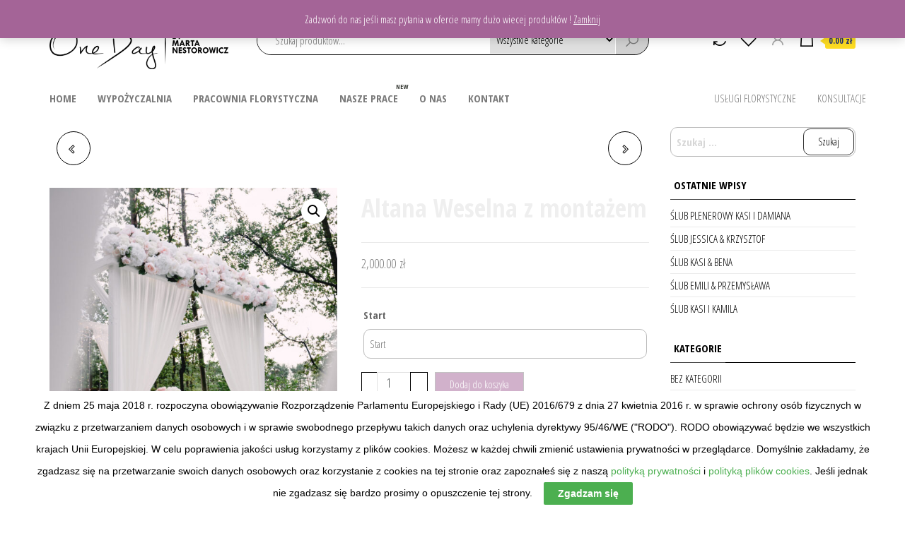

--- FILE ---
content_type: text/html; charset=UTF-8
request_url: https://onedayrent.pl/product/altana-weselna-z-montazem/
body_size: 22715
content:
<!DOCTYPE html>
<html lang="pl-PL">
    <head>
        <meta charset="UTF-8">
        <meta name="viewport" content="width=device-width, initial-scale=1">
        <link rel="profile" href="http://gmpg.org/xfn/11">
        				<script>document.documentElement.className = document.documentElement.className + ' yes-js js_active js'</script>
			<script class="tm-hidden" type="text/template" id="tmpl-tc-cart-options-popup">
    <div class='header'>
        <h3>{{{ data.title }}}</h3>
    </div>
    <div id='{{{ data.id }}}' class='float_editbox'>{{{ data.html }}}</div>
    <div class='footer'>
        <div class='inner'>
            <span class='tm-button button button-secondary button-large floatbox-cancel'>{{{ data.close }}}</span>
        </div>
    </div>
</script>
<script class="tm-hidden" type="text/template" id="tmpl-tc-lightbox">
    <div class="tc-lightbox-wrap">
        <span class="tc-lightbox-button tcfa tcfa-search tc-transition tcinit"></span>
    </div>
</script>
<script class="tm-hidden" type="text/template" id="tmpl-tc-lightbox-zoom">
    <span class="tc-lightbox-button-close tcfa tcfa-close"></span>
    {{{ data.img }}}
</script>
<script class="tm-hidden" type="text/template" id="tmpl-tc-final-totals">
    <dl class="tm-extra-product-options-totals tm-custom-price-totals">
        <# if (data.show_unit_price==true){ #>    	<dt class="tm-unit-price">{{{ data.unit_price }}}</dt>
    	<dd class="tm-unit-price">
    		<span class="price amount options">{{{ data.formatted_unit_price }}}</span>
    	</dd>    	<# } #>
    	<# if (data.show_options_total==true){ #>    	<dt class="tm-options-totals">{{{ data.options_total }}}</dt>
    	<dd class="tm-options-totals">
    		<span class="price amount options">{{{ data.formatted_options_total }}}</span>
    	</dd>    	<# } #>
    	<# if (data.show_fees_total==true){ #>    	<dt class="tm-fee-totals">{{{ data.fees_total }}}</dt>
    	<dd class="tm-fee-totals">
    		<span class="price amount fees">{{{ data.formatted_fees_total }}}</span>
    	</dd>    	<# } #>
    	<# if (data.show_extra_fee==true){ #>    	<dt class="tm-extra-fee">{{{ data.extra_fee }}}</dt>
    	<dd class="tm-extra-fee">
    		<span class="price amount options extra-fee">{{{ data.formatted_extra_fee }}}</span>
    	</dd>    	<# } #>
    	<# if (data.show_final_total==true){ #>    	<dt class="tm-final-totals">{{{ data.final_total }}}</dt>
    	<dd class="tm-final-totals">
    		<span class="price amount final">{{{ data.formatted_final_total }}}</span>
    	</dd>    	<# } #>
            </dl>
</script>
<script class="tm-hidden" type="text/template" id="tmpl-tc-price">
    <span class="amount">{{{ data.price.price }}}</span>
</script>
<script class="tm-hidden" type="text/template" id="tmpl-tc-sale-price">
    <del>
        <span class="tc-original-price amount">{{{ data.price.original_price }}}</span>
    </del>
    <ins>
        <span class="amount">{{{ data.price.price }}}</span>
    </ins>
</script>
<script class="tm-hidden" type="text/template" id="tmpl-tc-section-pop-link">
    <div id="tm-section-pop-up" class="tm-extra-product-options flasho tm_wrapper tm-section-pop-up single tm-animated appear">
        <div class='header'><h3>{{{ data.title }}}</h3></div>
        <div class="float_editbox" id="temp_for_floatbox_insert"></div>
        <div class='footer'>
            <div class='inner'>
                <span class='tm-button button button-secondary button-large floatbox-cancel'>{{{ data.close }}}</span>
            </div>
        </div>
    </div>
</script>
<script class="tm-hidden" type="text/template" id="tmpl-tc-floating-box-nks">
    <# if (data.values.length) {#>
    {{{ data.html_before }}}
    <div class="tc-row tm-fb-labels">
        <span class="tc-cell tc-col-3 tm-fb-title">{{{ data.option_label }}}</span>
        <span class="tc-cell tc-col-3 tm-fb-value">{{{ data.option_value }}}</span>
        <span class="tc-cell tc-col-3 tm-fb-quantity">{{{ data.option__qty }}}</span>
        <span class="tc-cell tc-col-3 tm-fb-price">{{{ data.option_lpric }}}</span>
    </div>
    <# for (var i = 0; i < data.values.length; i++) { #>
        <# if (data.values[i].label_show=='' || data.values[i].value_show=='') {#>
	<div class="tc-row">
            <# if (data.values[i].label_show=='') {#>
        <span class="tc-cell tc-col-3 tm-fb-title">{{{ data.values[i].title }}}</span>
            <# } #>
            <# if (data.values[i].value_show=='') {#>
        <span class="tc-cell tc-col-3 tm-fb-value">{{{ data.values[i].value }}}</span>
            <# } #>
        <span class="tc-cell tc-col-3 tm-fb-quantity">{{{ data.values[i].quantity }}}</span>
        <span class="tc-cell tc-col-3 tm-fb-price">{{{ data.values[i].price }}}</span>
    </div>
        <# } #>
    <# } #>
    {{{ data.html_after }}}
    {{{ data.totals }}}
    <# }#>
</script>
<script class="tm-hidden" type="text/template" id="tmpl-tc-floating-box">
    <# if (data.values.length) {#>
    {{{ data.html_before }}}
    <dl class="tm-fb">
        <# for (var i = 0; i < data.values.length; i++) { #>
            <# if (data.values[i].label_show=='') {#>
        <dt class="tm-fb-title">{{{ data.values[i].title }}}</dt>
            <# } #>
            <# if (data.values[i].value_show=='') {#>
        <dd class="tm-fb-value">{{{ data.values[i].value }}}</dd>
            <# } #>
        <# } #>
    </dl>
    {{{ data.html_after }}}
    {{{ data.totals }}}
    <# }#>
</script>
<script class="tm-hidden" type="text/template" id="tmpl-tc-chars-remanining">
    <span class="tc-chars">
		<span class="tc-chars-remanining">{{{ data.maxlength }}}</span>
		<span class="tc-remaining"> {{{ data.characters_remaining }}}</span>
	</span>
</script>
<script class="tm-hidden" type="text/template" id="tmpl-tc-formatted-price">&lt;span class=&quot;woocommerce-Price-amount amount&quot;&gt;{{{ data.price }}}&nbsp;&lt;span class=&quot;woocommerce-Price-currencySymbol&quot;&gt;&#122;&#322;&lt;/span&gt;&lt;/span&gt;</script>
<script class="tm-hidden" type="text/template" id="tmpl-tc-formatted-sale-price">&lt;del&gt;&lt;span class=&quot;woocommerce-Price-amount amount&quot;&gt;{{{ data.price }}}&nbsp;&lt;span class=&quot;woocommerce-Price-currencySymbol&quot;&gt;&#122;&#322;&lt;/span&gt;&lt;/span&gt;&lt;/del&gt; &lt;ins&gt;&lt;span class=&quot;woocommerce-Price-amount amount&quot;&gt;{{{ data.sale_price }}}&nbsp;&lt;span class=&quot;woocommerce-Price-currencySymbol&quot;&gt;&#122;&#322;&lt;/span&gt;&lt;/span&gt;&lt;/ins&gt;</script>
<script class="tm-hidden" type="text/template" id="tmpl-tc-upload-messages">
    <div class="header">
        <h3>{{{ data.title }}}</h3>
    </div>
    <div class="float_editbox" id="temp_for_floatbox_insert">
        <div class="tc-upload-messages">
            <div class="tc-upload-message">{{{ data.message }}}</div>
            <# for (var i in data.files) {
                if (data.files.hasOwnProperty(i)) {#>
                <div class="tc-upload-files">{{{ data.files[i] }}}</div>
                <# }
            }#>
        </div>
    </div>
    <div class="footer">
        <div class="inner">
            &nbsp;
        </div>
    </div>
</script>
	<!-- This site is optimized with the Yoast SEO plugin v14.6.1 - https://yoast.com/wordpress/plugins/seo/ -->
	<title>Altana Weselna z montażem - OneDayRent by Marta Nestorowicz Wypożyczalnia Dekoracji Ślubnych</title>
	<meta name="robots" content="index, follow" />
	<meta name="googlebot" content="index, follow, max-snippet:-1, max-image-preview:large, max-video-preview:-1" />
	<meta name="bingbot" content="index, follow, max-snippet:-1, max-image-preview:large, max-video-preview:-1" />
	<link rel="canonical" href="https://onedayrent.pl/product/altana-weselna-z-montazem/" />
	<meta property="og:locale" content="pl_PL" />
	<meta property="og:type" content="article" />
	<meta property="og:title" content="Altana Weselna z montażem - OneDayRent by Marta Nestorowicz Wypożyczalnia Dekoracji Ślubnych" />
	<meta property="og:description" content="Usługa wynajmu altany weselnej z montażem Dodatkowo Płatne transport Usługa dekoracji  ( kwiaty tkaniny)" />
	<meta property="og:url" content="https://onedayrent.pl/product/altana-weselna-z-montazem/" />
	<meta property="og:site_name" content="OneDayRent by Marta Nestorowicz Wypożyczalnia Dekoracji Ślubnych" />
	<meta property="og:image" content="https://onedayrent.pl/wp-content/uploads/2020/10/TenMoment_OneDay-63-scaled.jpg" />
	<meta property="og:image:width" content="1707" />
	<meta property="og:image:height" content="2560" />
	<meta name="twitter:card" content="summary_large_image" />
	<script type="application/ld+json" class="yoast-schema-graph">{"@context":"https://schema.org","@graph":[{"@type":"WebSite","@id":"https://onedayrent.pl/#website","url":"https://onedayrent.pl/","name":"OneDayRent by Marta Nestorowicz Wypo\u017cyczalnia Dekoracji \u015alubnych","description":"Wypo\u017cyczalnia dekoracji  \u015blubnych dla par \u015blubnych i profesjonalist\u00f3w ","potentialAction":[{"@type":"SearchAction","target":"https://onedayrent.pl/?s={search_term_string}","query-input":"required name=search_term_string"}],"inLanguage":"pl-PL"},{"@type":"ImageObject","@id":"https://onedayrent.pl/product/altana-weselna-z-montazem/#primaryimage","inLanguage":"pl-PL","url":"https://onedayrent.pl/wp-content/uploads/2020/10/TenMoment_OneDay-63-scaled.jpg","width":1707,"height":2560},{"@type":"WebPage","@id":"https://onedayrent.pl/product/altana-weselna-z-montazem/#webpage","url":"https://onedayrent.pl/product/altana-weselna-z-montazem/","name":"Altana Weselna z monta\u017cem - OneDayRent by Marta Nestorowicz Wypo\u017cyczalnia Dekoracji \u015alubnych","isPartOf":{"@id":"https://onedayrent.pl/#website"},"primaryImageOfPage":{"@id":"https://onedayrent.pl/product/altana-weselna-z-montazem/#primaryimage"},"datePublished":"2020-10-14T15:44:09+00:00","dateModified":"2020-10-14T15:44:09+00:00","inLanguage":"pl-PL","potentialAction":[{"@type":"ReadAction","target":["https://onedayrent.pl/product/altana-weselna-z-montazem/"]}]}]}</script>
	<!-- / Yoast SEO plugin. -->


<link rel='dns-prefetch' href='//fonts.googleapis.com' />
<link rel='dns-prefetch' href='//s.w.org' />
<link href='https://fonts.gstatic.com' crossorigin rel='preconnect' />
<link rel="alternate" type="application/rss+xml" title=" OneDayRent by Marta Nestorowicz  Wypożyczalnia Dekoracji Ślubnych  &raquo; Kanał z wpisami" href="https://onedayrent.pl/feed/" />
<link rel="alternate" type="application/rss+xml" title=" OneDayRent by Marta Nestorowicz  Wypożyczalnia Dekoracji Ślubnych  &raquo; Kanał z komentarzami" href="https://onedayrent.pl/comments/feed/" />
		<script type="text/javascript">
			window._wpemojiSettings = {"baseUrl":"https:\/\/s.w.org\/images\/core\/emoji\/13.0.0\/72x72\/","ext":".png","svgUrl":"https:\/\/s.w.org\/images\/core\/emoji\/13.0.0\/svg\/","svgExt":".svg","source":{"concatemoji":"https:\/\/onedayrent.pl\/wp-includes\/js\/wp-emoji-release.min.js?ver=5.5.17"}};
			!function(e,a,t){var n,r,o,i=a.createElement("canvas"),p=i.getContext&&i.getContext("2d");function s(e,t){var a=String.fromCharCode;p.clearRect(0,0,i.width,i.height),p.fillText(a.apply(this,e),0,0);e=i.toDataURL();return p.clearRect(0,0,i.width,i.height),p.fillText(a.apply(this,t),0,0),e===i.toDataURL()}function c(e){var t=a.createElement("script");t.src=e,t.defer=t.type="text/javascript",a.getElementsByTagName("head")[0].appendChild(t)}for(o=Array("flag","emoji"),t.supports={everything:!0,everythingExceptFlag:!0},r=0;r<o.length;r++)t.supports[o[r]]=function(e){if(!p||!p.fillText)return!1;switch(p.textBaseline="top",p.font="600 32px Arial",e){case"flag":return s([127987,65039,8205,9895,65039],[127987,65039,8203,9895,65039])?!1:!s([55356,56826,55356,56819],[55356,56826,8203,55356,56819])&&!s([55356,57332,56128,56423,56128,56418,56128,56421,56128,56430,56128,56423,56128,56447],[55356,57332,8203,56128,56423,8203,56128,56418,8203,56128,56421,8203,56128,56430,8203,56128,56423,8203,56128,56447]);case"emoji":return!s([55357,56424,8205,55356,57212],[55357,56424,8203,55356,57212])}return!1}(o[r]),t.supports.everything=t.supports.everything&&t.supports[o[r]],"flag"!==o[r]&&(t.supports.everythingExceptFlag=t.supports.everythingExceptFlag&&t.supports[o[r]]);t.supports.everythingExceptFlag=t.supports.everythingExceptFlag&&!t.supports.flag,t.DOMReady=!1,t.readyCallback=function(){t.DOMReady=!0},t.supports.everything||(n=function(){t.readyCallback()},a.addEventListener?(a.addEventListener("DOMContentLoaded",n,!1),e.addEventListener("load",n,!1)):(e.attachEvent("onload",n),a.attachEvent("onreadystatechange",function(){"complete"===a.readyState&&t.readyCallback()})),(n=t.source||{}).concatemoji?c(n.concatemoji):n.wpemoji&&n.twemoji&&(c(n.twemoji),c(n.wpemoji)))}(window,document,window._wpemojiSettings);
		</script>
		<style type="text/css">
img.wp-smiley,
img.emoji {
	display: inline !important;
	border: none !important;
	box-shadow: none !important;
	height: 1em !important;
	width: 1em !important;
	margin: 0 .07em !important;
	vertical-align: -0.1em !important;
	background: none !important;
	padding: 0 !important;
}
</style>
	<link rel='stylesheet' id='pt-cv-public-style-css'  href='https://onedayrent.pl/wp-content/plugins/content-views-query-and-display-post-page/public/assets/css/cv.css?ver=2.4.0.2' type='text/css' media='all' />
<link rel='stylesheet' id='themecomplete-epo-css'  href='https://onedayrent.pl/wp-content/plugins/woocommerce-tm-extra-product-options/assets/css/epo.min.css?ver=4.9.7' type='text/css' media='all' />
<link rel='stylesheet' id='wc-block-style-css'  href='https://onedayrent.pl/wp-content/plugins/woocommerce/packages/woocommerce-blocks/build/style.css?ver=2.5.14' type='text/css' media='all' />
<link rel='stylesheet' id='jquery-selectBox-css'  href='https://onedayrent.pl/wp-content/plugins/yith-woocommerce-wishlist/assets/css/jquery.selectBox.css?ver=1.2.0' type='text/css' media='all' />
<link rel='stylesheet' id='yith-wcwl-font-awesome-css'  href='https://onedayrent.pl/wp-content/plugins/yith-woocommerce-wishlist/assets/css/font-awesome.css?ver=4.7.0' type='text/css' media='all' />
<link rel='stylesheet' id='yith-wcwl-main-css'  href='https://onedayrent.pl/wp-content/plugins/yith-woocommerce-wishlist/assets/css/style.css?ver=3.0.15' type='text/css' media='all' />
<style id='yith-wcwl-main-inline-css' type='text/css'>
.yith-wcwl-share li a{color: #FFFFFF;}.yith-wcwl-share li a:hover{color: #FFFFFF;}.yith-wcwl-share a.facebook{background: #39599E; background-color: #39599E;}.yith-wcwl-share a.facebook:hover{background: #39599E; background-color: #39599E;}.yith-wcwl-share a.twitter{background: #45AFE2; background-color: #45AFE2;}.yith-wcwl-share a.twitter:hover{background: #39599E; background-color: #39599E;}.yith-wcwl-share a.pinterest{background: #AB2E31; background-color: #AB2E31;}.yith-wcwl-share a.pinterest:hover{background: #39599E; background-color: #39599E;}.yith-wcwl-share a.email{background: #FBB102; background-color: #FBB102;}.yith-wcwl-share a.email:hover{background: #39599E; background-color: #39599E;}.yith-wcwl-share a.whatsapp{background: #00A901; background-color: #00A901;}.yith-wcwl-share a.whatsapp:hover{background: #39599E; background-color: #39599E;}
</style>
<link rel='stylesheet' id='cookie-law-bar-css-css'  href='https://onedayrent.pl/wp-content/plugins/cookie-law-bar/static/css/cookie-law-bar.css?ver=5.5.17' type='text/css' media='all' />
<link rel='stylesheet' id='envo-shop-pro-css'  href='https://onedayrent.pl/wp-content/plugins/envo-shop-pro/css/style.css?ver=1.3.2' type='text/css' media='all' />
<link rel='stylesheet' id='envo-shop-pro-fancybox-css'  href='https://onedayrent.pl/wp-content/plugins/envo-shop-pro/css/jquery.fancybox.min.css?ver=1.3.2' type='text/css' media='all' />
<link rel='stylesheet' id='envo-shop-pro-magnific-popup-css'  href='https://onedayrent.pl/wp-content/plugins/envo-shop-pro/lib/popup/assets/css/magnific-popup.css?ver=1.0' type='text/css' media='all' />
<link rel='stylesheet' id='envo-shop-pro-main-css'  href='https://onedayrent.pl/wp-content/plugins/envo-shop-pro/lib/popup/assets/css/main.css?ver=1.0' type='text/css' media='all' />
<link rel='stylesheet' id='dashicons-css'  href='https://onedayrent.pl/wp-includes/css/dashicons.min.css?ver=5.5.17' type='text/css' media='all' />
<style id='dashicons-inline-css' type='text/css'>
[data-font="Dashicons"]:before {font-family: 'Dashicons' !important;content: attr(data-icon) !important;speak: none !important;font-weight: normal !important;font-variant: normal !important;text-transform: none !important;line-height: 1 !important;font-style: normal !important;-webkit-font-smoothing: antialiased !important;-moz-osx-font-smoothing: grayscale !important;}
</style>
<link rel='stylesheet' id='everest-forms-general-css'  href='https://onedayrent.pl/wp-content/plugins/everest-forms/assets/css/everest-forms.css?ver=1.7.8' type='text/css' media='all' />
<link rel='stylesheet' id='go-portfolio-magnific-popup-styles-css'  href='https://onedayrent.pl/wp-content/plugins/go_portfolio/assets/plugins/magnific-popup/magnific-popup.css?ver=1.7.4' type='text/css' media='all' />
<link rel='stylesheet' id='go-portfolio-styles-css'  href='https://onedayrent.pl/wp-content/plugins/go_portfolio/assets/css/go_portfolio_styles.css?ver=1.7.4' type='text/css' media='all' />
<style id='go-portfolio-styles-inline-css' type='text/css'>
@media only screen and (min-width: 768px) and (max-width: 959px) {
		.gw-gopf-posts { letter-spacing:10px; }
		.gw-gopf {
			
			margin:0 auto;
		}
		.gw-gopf-1col .gw-gopf-col-wrap { 
        	float:left !important;		
			margin-left:0 !important;
        	width:100%;		
		} 
		.gw-gopf-2cols .gw-gopf-col-wrap,
		.gw-gopf-3cols .gw-gopf-col-wrap,
		.gw-gopf-4cols .gw-gopf-col-wrap,
		.gw-gopf-5cols .gw-gopf-col-wrap,
		.gw-gopf-6cols .gw-gopf-col-wrap,
		.gw-gopf-7cols .gw-gopf-col-wrap,
		.gw-gopf-8cols .gw-gopf-col-wrap,
		.gw-gopf-9cols .gw-gopf-col-wrap,
		.gw-gopf-10cols .gw-gopf-col-wrap { width:50% !important; }		
	}

		@media only screen and (min-width: 480px) and (max-width: 767px) {
		.gw-gopf-posts { letter-spacing:20px; }
		.gw-gopf {
			
			margin:0 auto;
		}		
		.gw-gopf-1col .gw-gopf-col-wrap,
		.gw-gopf-2cols .gw-gopf-col-wrap,
		.gw-gopf-3cols .gw-gopf-col-wrap,
		.gw-gopf-4cols .gw-gopf-col-wrap,
		.gw-gopf-5cols .gw-gopf-col-wrap,
		.gw-gopf-6cols .gw-gopf-col-wrap,
		.gw-gopf-7cols .gw-gopf-col-wrap,
		.gw-gopf-8cols .gw-gopf-col-wrap,
		.gw-gopf-9cols .gw-gopf-col-wrap,
		.gw-gopf-10cols .gw-gopf-col-wrap { 
        	float:left !important;		
			margin-left:0 !important;
        	width:100%;
		}

		/* RTL */
		.gw-gopf-rtl.gw-gopf-1col .gw-gopf-col-wrap,
		.gw-gopf-rtl.gw-gopf-2cols .gw-gopf-col-wrap,
		.gw-gopf-rtl.gw-gopf-3cols .gw-gopf-col-wrap,
		.gw-gopf-rtl.gw-gopf-4cols .gw-gopf-col-wrap,
		.gw-gopf-rtl.gw-gopf-5cols .gw-gopf-col-wrap,
		.gw-gopf-rtl.gw-gopf-6cols .gw-gopf-col-wrap,
		.gw-gopf-rtl.gw-gopf-7cols .gw-gopf-col-wrap,
		.gw-gopf-rtl.gw-gopf-8cols .gw-gopf-col-wrap,
		.gw-gopf-rtl.gw-gopf-9cols .gw-gopf-col-wrap,
		.gw-gopf-rtl.gw-gopf-10cols .gw-gopf-col-wrap { float:right !important; }
		
		.gw-gopf-slider-type.gw-gopf-rtl.gw-gopf-1col .gw-gopf-col-wrap,
		.gw-gopf-slider-type.gw-gopf-rtl.gw-gopf-2cols .gw-gopf-col-wrap,
		.gw-gopf-slider-type.gw-gopf-rtl.gw-gopf-3cols .gw-gopf-col-wrap,
		.gw-gopf-slider-type.gw-gopf-rtl.gw-gopf-4cols .gw-gopf-col-wrap,
		.gw-gopf-slider-type.gw-gopf-rtl.gw-gopf-5cols .gw-gopf-col-wrap,
		.gw-gopf-slider-type.gw-gopf-rtl.gw-gopf-6cols .gw-gopf-col-wrap,
		.gw-gopf-slider-type.gw-gopf-rtl.gw-gopf-7cols .gw-gopf-col-wrap,
		.gw-gopf-slider-type.gw-gopf-rtl.gw-gopf-8cols .gw-gopf-col-wrap,
		.gw-gopf-slider-type.gw-gopf-rtl.gw-gopf-9cols .gw-gopf-col-wrap,
		.gw-gopf-slider-type.gw-gopf-rtl.gw-gopf-10cols .gw-gopf-col-wrap { float:left !important; }
		
	}
	
	
		@media only screen and (max-width: 479px) {
		.gw-gopf-posts { letter-spacing:30px; }
		.gw-gopf {
			max-width:400px;
			margin:0 auto;
		}
		.gw-gopf-1col .gw-gopf-col-wrap,
		.gw-gopf-2cols .gw-gopf-col-wrap,
		.gw-gopf-3cols .gw-gopf-col-wrap,
		.gw-gopf-4cols .gw-gopf-col-wrap,
		.gw-gopf-5cols .gw-gopf-col-wrap,
		.gw-gopf-6cols .gw-gopf-col-wrap,
		.gw-gopf-7cols .gw-gopf-col-wrap,
		.gw-gopf-8cols .gw-gopf-col-wrap,
		.gw-gopf-9cols .gw-gopf-col-wrap,
		.gw-gopf-10cols .gw-gopf-col-wrap {
        	margin-left:0 !important;
        	float:left !important;
        	width:100%;
         }
		 
		/* RTL */
		.gw-gopf-rtl.gw-gopf-1col .gw-gopf-col-wrap,
		.gw-gopf-rtl.gw-gopf-2cols .gw-gopf-col-wrap,
		.gw-gopf-rtl.gw-gopf-3cols .gw-gopf-col-wrap,
		.gw-gopf-rtl.gw-gopf-4cols .gw-gopf-col-wrap,
		.gw-gopf-rtl.gw-gopf-5cols .gw-gopf-col-wrap,
		.gw-gopf-rtl.gw-gopf-6cols .gw-gopf-col-wrap,
		.gw-gopf-rtl.gw-gopf-7cols .gw-gopf-col-wrap,
		.gw-gopf-rtl.gw-gopf-8cols .gw-gopf-col-wrap,
		.gw-gopf-rtl.gw-gopf-9cols .gw-gopf-col-wrap,
		.gw-gopf-rtl.gw-gopf-10cols .gw-gopf-col-wrap { float:right !important; }
		
		.gw-gopf-slider-type.gw-gopf-rtl.gw-gopf-1col .gw-gopf-col-wrap,
		.gw-gopf-slider-type.gw-gopf-rtl.gw-gopf-2cols .gw-gopf-col-wrap,
		.gw-gopf-slider-type.gw-gopf-rtl.gw-gopf-3cols .gw-gopf-col-wrap,
		.gw-gopf-slider-type.gw-gopf-rtl.gw-gopf-4cols .gw-gopf-col-wrap,
		.gw-gopf-slider-type.gw-gopf-rtl.gw-gopf-5cols .gw-gopf-col-wrap,
		.gw-gopf-slider-type.gw-gopf-rtl.gw-gopf-6cols .gw-gopf-col-wrap,
		.gw-gopf-slider-type.gw-gopf-rtl.gw-gopf-7cols .gw-gopf-col-wrap,
		.gw-gopf-slider-type.gw-gopf-rtl.gw-gopf-8cols .gw-gopf-col-wrap,
		.gw-gopf-slider-type.gw-gopf-rtl.gw-gopf-9cols .gw-gopf-col-wrap,
		.gw-gopf-slider-type.gw-gopf-rtl.gw-gopf-10cols .gw-gopf-col-wrap { float:left !important; }		
		 
	}
</style>
<link rel='stylesheet' id='photoswipe-css'  href='https://onedayrent.pl/wp-content/plugins/woocommerce/assets/css/photoswipe/photoswipe.min.css?ver=3.9.5' type='text/css' media='all' />
<link rel='stylesheet' id='photoswipe-default-skin-css'  href='https://onedayrent.pl/wp-content/plugins/woocommerce/assets/css/photoswipe/default-skin/default-skin.min.css?ver=3.9.5' type='text/css' media='all' />
<link rel='stylesheet' id='woocommerce-layout-css'  href='https://onedayrent.pl/wp-content/plugins/woocommerce/assets/css/woocommerce-layout.css?ver=3.9.5' type='text/css' media='all' />
<link rel='stylesheet' id='woocommerce-smallscreen-css'  href='https://onedayrent.pl/wp-content/plugins/woocommerce/assets/css/woocommerce-smallscreen.css?ver=3.9.5' type='text/css' media='only screen and (max-width: 768px)' />
<link rel='stylesheet' id='woocommerce-general-css'  href='https://onedayrent.pl/wp-content/plugins/woocommerce/assets/css/woocommerce.css?ver=3.9.5' type='text/css' media='all' />
<style id='woocommerce-inline-inline-css' type='text/css'>
.woocommerce form .form-row .required { visibility: visible; }
@media only screen and (min-width: 769px) {.woocommerce #content div.product div.summary, .woocommerce div.product div.summary, .woocommerce-page #content div.product div.summary, .woocommerce-page div.product div.summary{width: 52%; padding-left: 4%;}}
</style>
<link rel='stylesheet' id='jquery-colorbox-css'  href='https://onedayrent.pl/wp-content/plugins/yith-woocommerce-compare/assets/css/colorbox.css?ver=5.5.17' type='text/css' media='all' />
<link rel='stylesheet' id='yith-woocompare-widget-css'  href='https://onedayrent.pl/wp-content/plugins/yith-woocommerce-compare/assets/css/widget.css?ver=5.5.17' type='text/css' media='all' />
<link rel='stylesheet' id='woocommerce_prettyPhoto_css-css'  href='//onedayrent.pl/wp-content/plugins/woocommerce/assets/css/prettyPhoto.css?ver=5.5.17' type='text/css' media='all' />
<link rel='stylesheet' id='envo-shop-fonts-css'  href='https://fonts.googleapis.com/css?family=Open+Sans+Condensed%3A300%2C500%2C700&#038;subset=cyrillic%2Ccyrillic-ext%2Cgreek%2Cgreek-ext%2Clatin-ext%2Cvietnamese' type='text/css' media='all' />
<link rel='stylesheet' id='bootstrap-css'  href='https://onedayrent.pl/wp-content/themes/envo-shop/css/bootstrap.css?ver=3.3.7' type='text/css' media='all' />
<link rel='stylesheet' id='mmenu-light-css'  href='https://onedayrent.pl/wp-content/themes/envo-shop/css/mmenu-light.min.css?ver=1.2.1' type='text/css' media='all' />
<link rel='stylesheet' id='envo-shop-stylesheet-css'  href='https://onedayrent.pl/wp-content/themes/envo-shop/style.css?ver=1.2.1' type='text/css' media='all' />
<link rel='stylesheet' id='line-awesome-css'  href='https://onedayrent.pl/wp-content/themes/envo-shop/css/line-awesome.min.css?ver=1.3.0' type='text/css' media='all' />
<link rel='stylesheet' id='picker-css'  href='https://onedayrent.pl/wp-content/plugins/woocommerce-easy-booking-system/assets/css/classic.min.css?ver=5.5.17' type='text/css' media='all' />
<!--n2css--><script type='text/javascript' src='https://onedayrent.pl/wp-includes/js/jquery/jquery.js?ver=1.12.4-wp' id='jquery-core-js'></script>
<script type='text/javascript' src='https://onedayrent.pl/wp-content/plugins/cookie-law-bar/static/js/cookie-law-bar.js?ver=5.5.17' id='cookie-law-bar-js-js'></script>
<script type='text/javascript' src='https://onedayrent.pl/wp-content/plugins/envo-shop-pro/lib/popup/assets/js/jquery.magnific-popup.min.js?ver=1.0' id='envo-shop-pro-magnific-popup-js'></script>
<link rel="https://api.w.org/" href="https://onedayrent.pl/wp-json/" /><link rel="alternate" type="application/json" href="https://onedayrent.pl/wp-json/wp/v2/product/1540" /><link rel="EditURI" type="application/rsd+xml" title="RSD" href="https://onedayrent.pl/xmlrpc.php?rsd" />
<link rel="wlwmanifest" type="application/wlwmanifest+xml" href="https://onedayrent.pl/wp-includes/wlwmanifest.xml" /> 
<meta name="generator" content="WordPress 5.5.17" />
<meta name="generator" content="Everest Forms 1.7.8" />
<meta name="generator" content="WooCommerce 3.9.5" />
<link rel='shortlink' href='https://onedayrent.pl/?p=1540' />
<link rel="alternate" type="application/json+oembed" href="https://onedayrent.pl/wp-json/oembed/1.0/embed?url=https%3A%2F%2Fonedayrent.pl%2Fproduct%2Faltana-weselna-z-montazem%2F" />
<link rel="alternate" type="text/xml+oembed" href="https://onedayrent.pl/wp-json/oembed/1.0/embed?url=https%3A%2F%2Fonedayrent.pl%2Fproduct%2Faltana-weselna-z-montazem%2F&#038;format=xml" />
	<noscript><style>.woocommerce-product-gallery{ opacity: 1 !important; }</style></noscript>
	
		<script>

			if ( window.fbAsyncInit === undefined ) {

				window.fbAsyncInit = function() {
					FB.init({
					appId      : '492497751551994',
					xfbml      : true,
					version    : 'v2.7'
					});
				};

				(function(d, s, id){
					var js, fjs = d.getElementsByTagName(s)[0];
					if (d.getElementById(id)) {return;}
					js = d.createElement(s); js.id = id;
					js.src = '//connect.facebook.net/pl_PL/sdk.js';
					fjs.parentNode.insertBefore(js, fjs);
				}(document, 'script', 'facebook-jssdk'));
			}

		</script>

		<!-- All in one Favicon 4.7 --><link rel="shortcut icon" href="https://onedayrent.pl/wp-content/uploads/2019/09/one-day-favicon.jpg" />
<link rel="icon" href="https://onedayrent.pl/wp-content/uploads/2019/09/one-day-favicon.jpg" type="image/gif"/>
<link rel="icon" href="https://onedayrent.pl/wp-content/uploads/2019/09/one-day-favicon.jpg" type="image/png"/>
<link rel="apple-touch-icon" href="https://onedayrent.pl/wp-content/uploads/2019/09/one-day-favicon.jpg" />
            <style type="text/css" id="envo-shop-header-css">
            	
                                .site-title,
                    .site-description {
                        position: absolute;
                        clip: rect(1px, 1px, 1px, 1px);
                    }
            	
            </style>
            <link rel="icon" href="https://onedayrent.pl/wp-content/uploads/2020/10/cropped-logoond-2-32x32.png" sizes="32x32" />
<link rel="icon" href="https://onedayrent.pl/wp-content/uploads/2020/10/cropped-logoond-2-192x192.png" sizes="192x192" />
<link rel="apple-touch-icon" href="https://onedayrent.pl/wp-content/uploads/2020/10/cropped-logoond-2-180x180.png" />
<meta name="msapplication-TileImage" content="https://onedayrent.pl/wp-content/uploads/2020/10/cropped-logoond-2-270x270.png" />
		<style type="text/css" id="wp-custom-css">
			 .mc4wp-form-fields p{margin:0}.mc4wp-form input{width:auto;display:inline-block}.mc4wp-form input[type=submit]{margin-left:-4px}
input.header-search-input {border-radius: 30px;} 		</style>
		<style id="kirki-inline-styles">@media (min-width: 1430px){.top-bar-section .container{width:1400px;}.site-header .container{width:1400px;}.main-menu .container{width:1400px;}#site-content.container{width:1400px;}#content-footer-section .container{width:1400px;}.footer-credits .container{width:1400px;}}.top-bar-section{font-size:12px;letter-spacing:0px;text-transform:none;color:#000000;background-color:#000000;padding-top:5px;padding-right:0px;padding-bottom:5px;padding-left:0px;}.top-bar-section a{color:rgba(28,19,8,0.5);}.top-bar-section a:hover{color:#000000;}.site-header{padding-bottom:16px;padding-top:16px;}.site-branding-logo img{padding-top:15px;padding-right:0px;padding-bottom:0px;padding-left:0px;}.site-branding-text{padding-top:0px;padding-right:0px;padding-bottom:0px;padding-left:0px;}.site-branding-text h1.site-title a:hover, .site-branding-text .site-title a:hover, .site-branding-text h1.site-title, .site-branding-text .site-title, .site-branding-text h1.site-title a, .site-branding-text .site-title a{letter-spacing:0px;text-transform:none;color:#000000;}p.site-description{letter-spacing:0px;text-transform:none;color:#000000;}.site-heading-sidebar{letter-spacing:0px;line-height:0px;text-transform:none;color:#000000;}#site-navigation, #site-navigation .navbar-nav > li > a, #site-navigation .dropdown-menu > li > a{font-size:15px;letter-spacing:0px;text-transform:uppercase;color:#7a7a7a;}.open-panel span{background-color:#7a7a7a;}.navbar-default .navbar-brand.brand-absolute{color:#7a7a7a;}#site-navigation, #site-navigation .dropdown-menu, #site-navigation.shrink, .header-cart-block .header-cart-inner ul.site-header-cart, .center-cart-middle{background-color:#ffffff;}#site-navigation .navbar-nav > .open > a:hover, #site-navigation .navbar-nav > li > a:hover, #site-navigation .dropdown-menu > li > a:hover{color:rgba(0,0,0,0.74);}#site-navigation .navbar-nav > li > a:hover, #site-navigation .dropdown-menu > li > a:hover, #site-navigation .nav .open > a, #site-navigation .nav .open > a:hover, #site-navigation .nav .open > a:focus{background-color:rgba(0,0,0,0.18);}#site-navigation .navbar-nav > li.active > a, #site-navigation .dropdown-menu > .active.current-menu-item > a, .dropdown-menu > .active > a, .home-icon.front_page_on i, .navbar-default .navbar-nav > .open > a{color:rgba(0,0,0,0.56);}.nav > li > a:hover:after{background-color:rgba(0,0,0,0.37);}.nav > li.active > a:after, .current-page-parent:after{background-color:rgba(0,0,0,0.53);}#site-navigation .navbar-nav > li.active > a, #site-navigation .dropdown-menu > .active.current-menu-item > a, .dropdown-menu > .active > a, li.home-icon.front_page_on, li.home-icon.front_page_on:before{background-color:#ffffff;}#site-navigation{border-color:#ffffff;}.navbar-nav li:hover .dropdown-menu{border-color:rgba(0,0,0,0.54);}.menu-item .menu-description, .mobile-cart .amount-cart, .mobile-cart .cart-contents span.count{color:#3a3d37;background-color:#ffffff;}.menu-item .menu-description:after{border-top-color:#ffffff;}.mobile-cart .amount-cart:before{border-right-color:#ffffff;}.navbar-nav > li > a.envo-categories-menu-first, .navbar-nav > li > a.envo-categories-menu-first:hover{color:rgba(0,0,0,0.73)!important;}.navbar-nav > li > a.envo-categories-menu-first{background-color:#ffffff!important;}.footer-credits{letter-spacing:0px;text-transform:none;background-color:rgba(255,255,255,0.14);}.footer-credits, .footer-credits-text{color:#bcbcbc;}.footer-credits a{color:#939393;}.footer-credits a:hover{color:rgba(0,0,0,0.83);}.footer-credits-text{padding-top:20px;padding-right:0px;padding-bottom:20px;padding-left:0px;}#content-footer-section .widget{font-size:15px;letter-spacing:0px;text-transform:none;color:#efefef;}#content-footer-section .widget-title h3{font-size:15px;letter-spacing:0px;line-height:1.6;text-transform:none;}#content-footer-section a{color:#999999;}#content-footer-section a:hover{color:#919191;}#content-footer-section{padding-top:15px;padding-right:15px;padding-bottom:15px;padding-left:15px;}body, nav.navigation.post-navigation a, .nav-subtitle{font-size:15px;letter-spacing:0px;line-height:1.6;color:#666666;}.comments-meta a, .the-product-share ul li a .product-share-text{color:#666666;}.main-container, #sidebar .widget-title h3, .container-fluid.archive-page-header, #product-nav > a{background-color:#ffffff;}a, .author-meta a, .tags-links a, .cat-links a, nav.navigation.pagination .nav-links a, .comments-meta a{color:#000000;}.widget-title:before, nav.navigation.pagination .current:before{background-color:#000000;}nav.navigation.pagination .current:before{border-color:#000000;}a:active, a:hover, a:focus, .tags-links a:hover, .cat-links a:hover, .comments-meta a:hover{color:#000000;}.read-more-button a, #searchsubmit, .btn-default, input[type="submit"], input#submit, input#submit:hover, button, a.comment-reply-link, .btn-default:hover, input[type="submit"]:hover, button:hover, a.comment-reply-link:hover{color:#000000;border-color:rgba(22,22,22,0.87);}.single-head .posted-date{display:inline-block;}.single-head .comments-meta{display:inline-block;}.single-head .author-meta{display:inline-block;}.entry-footer .cat-links{display:inline-block;}.entry-footer .tags-links{display:inline-block;}nav.navigation.post-navigation{display:inline-block;}h1.single-title{letter-spacing:0px;text-transform:none;}.single article .post, .page article .page, .single article .posted-date, .single .cat-links span, .single .tags-links span, .nav-subtitle{letter-spacing:0px;text-transform:none;color:#000000;}.single span.comments-meta i{color:#000000;}.news-item .posted-date{display:inline-block;}.news-item .comments-meta{display:inline-block;}.news-item .author-meta{display:inline-block;}.news-item.has-thumbnail .news-thumb img{-webkit-border-radius:0px;-moz-border-radius:0px;border-radius:0px;-webkit-box-shadow:0px 5px 19px 0px rgba(0,0,0,0.2);-moz-box-shadow:0px 5px 19px 0px rgba(0,0,0,0.2);box-shadow:0px 5px 19px 0px rgba(0,0,0,0.2);}.news-item h2 a{letter-spacing:0px;text-transform:none;color:#000000;}.news-text-wrap .author-meta, .news-text-wrap .posted-date, .news-text-wrap .post-excerpt{letter-spacing:0px;text-transform:none;color:#000000;}.news-text-wrap span.comments-meta i{color:#000000;}.blog .page-area .col-md-9, .archive .page-area .col-md-9, article.col-md-9{float:left;}#sidebar .widget-title h3{font-size:15px;letter-spacing:0px;line-height:1.6;text-transform:uppercase;color:#000000;}#sidebar .widget-title:after{background-color:#000000;}#sidebar .widget:hover .widget-title h3{border-color:#000000;}#sidebar .widget{font-size:15px;letter-spacing:0px;line-height:1.6;text-transform:uppercase;}.widget-title{border-bottom-color:#000000;}.widget-title h3:after{background-color:#4c4c4c;}#sidebar .widget a{color:#000000;}.woocommerce ul.products li.product h3, li.product-category.product h3, .woocommerce ul.products li.product h2.woocommerce-loop-product__title, .woocommerce ul.products li.product h2.woocommerce-loop-category__title{font-size:16px;letter-spacing:0px;line-height:1.6;text-transform:none;}.woocommerce ul.products li.product .price{font-size:18px;letter-spacing:0px;line-height:1.6;text-transform:none;color:#000000;}.woocommerce ul.products li.product .button{font-size:14px;letter-spacing:0px;line-height:1.6;text-transform:none;padding-top:6px;padding-bottom:6px;-webkit-border-radius:10px;-moz-border-radius:10px;border-radius:10px;}.woocommerce ul.products li.product{-webkit-border-radius:1px;-moz-border-radius:1px;border-radius:1px;}.woocommerce ul.products li.product a img{-webkit-border-radius:0px;-moz-border-radius:0px;border-radius:0px;}.woocommerce ul.products li.product:hover, .woocommerce-page ul.products li.product:hover{-webkit-box-shadow:0px 0px 10px 0px rgba(0,0,0,0.25);-moz-box-shadow:0px 0px 10px 0px rgba(0,0,0,0.25);box-shadow:0px 0px 10px 0px rgba(0,0,0,0.25);}.woocommerce .star-rating span{color:#da1515;}.archive-product-categories a, .archive-product-categories a:hover{color:#000000;}.woocommerce ul.products li.product .button:hover{color:rgba(0,0,0,0.1);border-color:rgba(0,0,0,0.08);}.woocommerce span.onsale, .single .woocommerce .related span.onsale{color:#1e73be;}.woocommerce div.product .product_title{font-size:36px;letter-spacing:0px;line-height:1.6;text-transform:none;color:#efefef;}.woocommerce div.product p.price, .woocommerce div.product span.price{font-size:18px;letter-spacing:0px;line-height:1.6;text-transform:none;}.woo-float-info .product_title.entry-title{color:#939393;}.woo-float-info p.price{color:#959aad;}.woo-float-info{background-color:#000000;}.woo-float-info a.button{color:#7c7c7c;background-color:rgba(0,0,0,0);border-color:#c9c9c9;}.woo-float-info .close-me{color:#3d3d3d;}.woocommerce div.product .woocommerce-tabs ul.tabs{text-align:left;}.woocommerce div.product .woocommerce-tabs ul.tabs.wc-tabs li.active a{color:rgba(0,0,0,0.03);}.woocommerce div.product .woocommerce-tabs ul.tabs.wc-tabs li.active a, .woocommerce div.product .woocommerce-tabs ul.tabs.wc-tabs li:hover a{border-bottom-color:rgba(0,0,0,0.03);}.woocommerce #respond input#submit, .woocommerce a.button, .woocommerce button.button, .woocommerce input.button, .woocommerce #respond input#submit.alt, .woocommerce a.button.alt, .woocommerce button.button.alt, .woocommerce input.button.alt{font-size:14px;letter-spacing:0px;line-height:1.6;text-transform:none;padding-top:6px;padding-right:20px;padding-bottom:6px;padding-left:20px;border-color:#878787;background-color:#f4f4f4;-webkit-border-radius:0px;-moz-border-radius:0px;border-radius:0px;}.woocommerce #respond input#submit, .woocommerce a.button, #sidebar .widget.widget_shopping_cart a.button, .woocommerce button.button, .woocommerce input.button, .woocommerce #respond input#submit.alt, .woocommerce a.button.alt, .woocommerce button.button.alt, .woocommerce input.button.alt{color:#333333;}.woocommerce #respond input#submit:hover, .woocommerce a.button:hover, #sidebar .widget.widget_shopping_cart a.button:hover, .woocommerce button.button:hover, .woocommerce input.button:hover, .woocommerce #respond input#submit.alt:hover, .woocommerce a.button.alt:hover, .woocommerce button.button.alt:hover, .woocommerce input.button.alt:hover{color:#000000;}.woocommerce #respond input#submit:hover, .woocommerce a.button:hover, .woocommerce button.button:hover, .woocommerce input.button:hover, .woocommerce #respond input#submit.alt:hover, .woocommerce a.button.alt:hover, .woocommerce button.button.alt:hover, .woocommerce input.button.alt:hover{border-color:rgba(0,0,0,0);}.single-product div.product form.cart .plus, .single-product div.product form.cart .minus{color:#ffffff;border-color:#000000;background-color:transparent;}.single-product div.product form.cart .plus:hover, .single-product div.product form.cart .minus:hover{color:#000000;border-color:rgba(0,0,0,0.65);}.woocommerce .widget_price_filter .ui-slider .ui-slider-range, .woocommerce .widget_price_filter .ui-slider .ui-slider-handle{background-color:rgba(0,0,0,0.82);}.header-cart, .mobile-cart .header-cart{display:block;}.header-cart a.cart-contents i{color:#000000;}.cart-contents span.count{color:#000000;background-color:#aab5bf;border-color:#a5a5a5;}.header-cart-block:hover ul.site-header-cart, .product-added-to-cart .header-cart-block ul.site-header-cart{color:#000000;background-color:#c9c9c9;}.header-cart-block:hover ul.site-header-cart a, .product-added-to-cart .header-cart-block ul.site-header-cart a{color:#000000;}.amount-cart{color:#233272;}.header-my-account, .mobile-account .header-my-account{display:block;}.header-my-account a i{color:rgba(0,0,0,0.36);}.header-wishlist, .mobile-wishlist .header-wishlist{display:block;}.header-wishlist a i{color:#000000;}.header-compare, .mobile-compare .header-compare{display:block;}.header-compare a i{color:#000000;}.header-search-form{display:block;}button.header-search-button, input.header-search-input, select.header-search-select, .header-search-form{border-color:rgba(0,0,0,0.93);}button.header-search-button{color:rgba(0,0,0,0.43);background-color:rgba(175,175,175,0.57);}button.header-search-button:hover{color:#000000;background-color:#666666;}input.header-search-input{background-color:#ffffff;color:#000000;}input.header-search-input::placeholder, input.header-search-input::-ms-input-placeholder{color:rgba(239,239,239,0);}select.header-search-select{background-color:#e0e0e0;color:#000000;}.the-countdown-notice, .the-countdown, .countdown-item{letter-spacing:0px;text-transform:none;color:#000000;}.countdown-item span{color:rgba(255,255,255,0.65);background-color:#ffffff;}.single .the-countdown-notice, .single .the-countdown, .single .countdown-item{color:#8c8c8c;}.single .countdown-item span{color:#757575;background-color:#efefef;}.arhive-product-gallery{top:10%;left:10%;}.arhive-product-gallery-image{width:45px;height:45px;}.woocommerce ul.products li.product .arhive-product-gallery-image a img{opacity:0.5;-webkit-border-radius:6px;-moz-border-radius:6px;border-radius:6px;}.woocommerce ul.products li.product:hover .arhive-product-gallery-image a img{opacity:1;}.envo_shop_pro_preview_area{top:35%;}.envo_shop_pro_preview_area .envo_shop_pro_preview{color:#ffffff;border-color:#ffffff;background-color:#828282;}.envo_shop_pro_preview_area .envo_shop_pro_preview:hover{color:#919191;border-color:#000000;}.envo_shop_pro_quick_view_content, .envo_shop_pro_summary_notice .woocommerce-message{background-color:#f2f2f2;}.envo_shop_pro_product_title a{color:#000000;}.woocommerce div.product .envo_shop_pro_summary span.price{color:#2d5ec6;}.envo_shop_pro_summary p, .envo_shop_pro_summary .variations label, .envo_shop_pro_summary_notice .woocommerce-message{color:#000000;}.envo_shop_pro_summary button.button.alt{color:#8c8c8c;border-color:#000000;background-color:#bababa;}.envo_shop_pro_summary button.button.alt:hover{color:#000000;border-color:#000000;background-color:#1e73be;}a.canvas-toggle-nav.bars{color:#000000;border-color:#000000;}.canvas-toggle-nav.bars{background-color:#000000;}#site-canvas .widget{font-size:15px;letter-spacing:0px;text-transform:none;}#site-canvas .widget-title h3{font-size:15px;letter-spacing:0px;line-height:1.6;}#site-canvas a{color:#000000;}#site-canvas a:hover{color:#000000;}@media (max-width: 767px){.mobile-cart a.cart-contents i, .mobile-account .header-my-account a, .mobile-wishlist i, .mobile-compare i{color:#7a7a7a;}#site-navigation .navbar-nav a, .openNav .menu-container{background-color:#ffffff;}#site-navigation .navbar-nav a:hover{color:rgba(0,0,0,0.74)!important;background-color:rgba(0,0,0,0.18)!important;}#site-navigation .navbar-nav .active a{color:rgba(0,0,0,0.56)!important;}#site-navigation .navbar-nav .active.current-menu-item a, .dropdown-menu > .active > a{background-color:#ffffff!important;}}@media (min-width: 992px){.widget.col-md-3{width:33.33333333%;}}@media (min-width: 769px){.woocommerce-page #content div.product div.images, .woocommerce-page div.product div.images{width:48%;}}@media (min-width: 768px){.header-cart.float-cart a.cart-contents i{color:#1e73be!important;}.header-cart.float-cart .cart-contents span.count{color:#686868;}.header-cart.float-cart .amount-cart{color:#1e73be;}.header-my-account.float-login a i{color:rgba(0,0,0,0.43)!important;}.header-my-account.float-login a{background-color:rgba(84,83,83,0.49);}.header-wishlist.float-wishlist a i{color:#000000!important;}.header-wishlist.float-wishlist a{background-color:#e1dfdf;}}</style>    </head>
    <body id="blog" class="product-template-default single single-product postid-1540 wp-custom-logo theme-envo-shop woocommerce-lightbox-on woocommerce sidebar-sticky open-middle-cart single-ajax-add-to-cart open-head-cart envo-shop-pro-1.3.2 everest-forms-no-js locale-pl-pl woocommerce-page woocommerce-demo-store woocommerce-no-js elementor-default elementor-kit-1534">
        <a class="skip-link screen-reader-text" href="#site-content">Przejdź do treści</a>        <div class="page-wrap">
            <div class="site-header container-fluid">
    <div class="container" >
        <div class="heading-row row" >
            <div class="site-heading col-md-3 hidden-xs" >
                            <div class="site-branding-logo">
                <a href="https://onedayrent.pl/" class="custom-logo-link" rel="home"><img width="3224" height="854" src="https://onedayrent.pl/wp-content/uploads/2020/10/cropped-logoond-1-1.png" class="custom-logo" alt=" OneDayRent by Marta Nestorowicz  Wypożyczalnia Dekoracji Ślubnych " srcset="https://onedayrent.pl/wp-content/uploads/2020/10/cropped-logoond-1-1.png 3224w, https://onedayrent.pl/wp-content/uploads/2020/10/cropped-logoond-1-1-300x79.png 300w, https://onedayrent.pl/wp-content/uploads/2020/10/cropped-logoond-1-1-1024x271.png 1024w, https://onedayrent.pl/wp-content/uploads/2020/10/cropped-logoond-1-1-768x203.png 768w, https://onedayrent.pl/wp-content/uploads/2020/10/cropped-logoond-1-1-1536x407.png 1536w, https://onedayrent.pl/wp-content/uploads/2020/10/cropped-logoond-1-1-2048x542.png 2048w, https://onedayrent.pl/wp-content/uploads/2020/10/cropped-logoond-1-1-600x159.png 600w" sizes="(max-width: 3224px) 100vw, 3224px" /></a>            </div>
            <div class="site-branding-text">
                                    <p class="site-title"><a href="https://onedayrent.pl/" rel="home"> OneDayRent by Marta Nestorowicz  Wypożyczalnia Dekoracji Ślubnych </a></p>
                
                                    <p class="site-description">
                        Wypożyczalnia dekoracji  ślubnych dla par ślubnych i profesjonalistów                     </p>
                            </div><!-- .site-branding-text -->
                    </div>
            <div class="search-heading col-md-6 col-xs-12">
                                    <div class="header-search-form">
                        <form role="search" method="get" action="https://onedayrent.pl/">
                            <input type="hidden" name="post_type" value="product" />
                            <input class="header-search-input" name="s" type="text" placeholder="Szukaj produktów..."/>
                            <select class="header-search-select" name="product_cat">
                                <option value="">Wszystkie kategorie</option> 
                                <option value="dekoracja-sali-weselnej">Dekoracja Sali Weselnej (7)</option><option value="dekoracje-kosciola">Dekoracje kościoła (6)</option><option value="dywany">Dywany (2)</option><option value="krzesla">Krzesła (5)</option><option value="na-plener">Na Plener (1)</option><option value="podtalerze">Podtalerze (4)</option>                            </select>
                            <button class="header-search-button" type="submit"><i class="la la-search" aria-hidden="true"></i></button>
                        </form>
                    </div>
                                            </div>
                            <div class="header-right col-md-3 hidden-xs" >
                                <div class="header-cart">
                <div class="header-cart-block">
                    <div class="header-cart-inner">
                        	
        <a class="cart-contents" href="https://onedayrent.pl/cart/" data-tooltip="Koszyk" title="Koszyk">
            <i class="la la-shopping-bag"><span class="count">0</span></i>
            <div class="amount-cart hidden-xs">0.00&nbsp;&#122;&#322;</div> 
        </a>
                                <ul class="site-header-cart menu list-unstyled text-center">
                            <li>
                                <div class="widget woocommerce widget_shopping_cart"><div class="widget_shopping_cart_content"></div></div>                            </li>
                        </ul>
                    </div>
                </div>
            </div>
                                            <div class="header-my-account">
                <div class="header-login"> 
                    <a href="https://onedayrent.pl/my-account/" data-tooltip="Moje konto" title="Moje konto">
                        <i class="la la-user"></i>
                    </a>
                </div>
            </div>
                                            <div class="header-wishlist">
                <a href="https://onedayrent.pl/wishlist/" data-tooltip="Lista życzeń" title="Lista życzeń">
                    <i class="lar la-heart"></i>
                </a>
            </div>
                                            <div class="header-compare product yith-woocompare-counter">
                <a class="compare added yith-woocompare-open" rel="nofollow" href="/product/altana-weselna-z-montazem/?action=yith-woocompare-view-table&#038;iframe=yes" data-tooltip="Porównaj" title="Porównaj">
                    <i class="la la-sync"></i>
                </a>
            </div>
                            </div>	
                    </div>
    </div>
</div>
 
<div class="main-menu">
    <nav id="site-navigation" class="navbar navbar-default">     
        <div class="container">   
            <div class="navbar-header">
                <div class="site-heading mobile-heading visible-xs" >
                                <div class="site-branding-logo">
                <a href="https://onedayrent.pl/" class="custom-logo-link" rel="home"><img width="3224" height="854" src="https://onedayrent.pl/wp-content/uploads/2020/10/cropped-logoond-1-1.png" class="custom-logo" alt=" OneDayRent by Marta Nestorowicz  Wypożyczalnia Dekoracji Ślubnych " srcset="https://onedayrent.pl/wp-content/uploads/2020/10/cropped-logoond-1-1.png 3224w, https://onedayrent.pl/wp-content/uploads/2020/10/cropped-logoond-1-1-300x79.png 300w, https://onedayrent.pl/wp-content/uploads/2020/10/cropped-logoond-1-1-1024x271.png 1024w, https://onedayrent.pl/wp-content/uploads/2020/10/cropped-logoond-1-1-768x203.png 768w, https://onedayrent.pl/wp-content/uploads/2020/10/cropped-logoond-1-1-1536x407.png 1536w, https://onedayrent.pl/wp-content/uploads/2020/10/cropped-logoond-1-1-2048x542.png 2048w, https://onedayrent.pl/wp-content/uploads/2020/10/cropped-logoond-1-1-600x159.png 600w" sizes="(max-width: 3224px) 100vw, 3224px" /></a>            </div>
            <div class="site-branding-text">
                                    <p class="site-title"><a href="https://onedayrent.pl/" rel="home"> OneDayRent by Marta Nestorowicz  Wypożyczalnia Dekoracji Ślubnych </a></p>
                
                                    <p class="site-description">
                        Wypożyczalnia dekoracji  ślubnych dla par ślubnych i profesjonalistów                     </p>
                            </div><!-- .site-branding-text -->
                        </div>
                                    <span class="navbar-brand brand-absolute visible-xs">Menu</span>
                                            <div class="mobile-cart visible-xs" >
                                        <div class="header-cart">
                <div class="header-cart-block">
                    <div class="header-cart-inner">
                        	
        <a class="cart-contents" href="https://onedayrent.pl/cart/" data-tooltip="Koszyk" title="Koszyk">
            <i class="la la-shopping-bag"><span class="count">0</span></i>
            <div class="amount-cart hidden-xs">0.00&nbsp;&#122;&#322;</div> 
        </a>
                                <ul class="site-header-cart menu list-unstyled text-center">
                            <li>
                                <div class="widget woocommerce widget_shopping_cart"><div class="widget_shopping_cart_content"></div></div>                            </li>
                        </ul>
                    </div>
                </div>
            </div>
                                    </div>	
                                                                <div class="mobile-account visible-xs" >
                                        <div class="header-my-account">
                <div class="header-login"> 
                    <a href="https://onedayrent.pl/my-account/" data-tooltip="Moje konto" title="Moje konto">
                        <i class="la la-user"></i>
                    </a>
                </div>
            </div>
                                    </div>
                                                                <div class="mobile-wishlist visible-xs" >
                                        <div class="header-wishlist">
                <a href="https://onedayrent.pl/wishlist/" data-tooltip="Lista życzeń" title="Lista życzeń">
                    <i class="lar la-heart"></i>
                </a>
            </div>
                                    </div>
                                                                <div class="mobile-compare visible-xs" >
                                        <div class="header-compare product yith-woocompare-counter">
                <a class="compare added yith-woocompare-open" rel="nofollow" href="/product/altana-weselna-z-montazem/?action=yith-woocompare-view-table&#038;iframe=yes" data-tooltip="Porównaj" title="Porównaj">
                    <i class="la la-sync"></i>
                </a>
            </div>
                                    </div>
                                        <a href="#" id="main-menu-panel" class="open-panel" data-panel="main-menu-panel">
                        <span></span>
                        <span></span>
                        <span></span>
                    </a>
                            </div>
            <div id="my-menu" class="menu-container"><ul id="menu-main-menu" class="nav navbar-nav navbar-left"><li itemscope="itemscope" itemtype="https://www.schema.org/SiteNavigationElement" id="menu-item-1600" class="menu-item menu-item-type-post_type menu-item-object-page menu-item-home menu-item-1600 nav-item"><a title="Home" href="https://onedayrent.pl/" class="nav-link">Home</a></li>
<li itemscope="itemscope" itemtype="https://www.schema.org/SiteNavigationElement" id="menu-item-1601" class="menu-item menu-item-type-post_type menu-item-object-page current_page_parent menu-item-1601 nav-item"><a title="Wypożyczalnia" href="https://onedayrent.pl/shop/" class="nav-link">Wypożyczalnia</a></li>
<li itemscope="itemscope" itemtype="https://www.schema.org/SiteNavigationElement" id="menu-item-1774" class="menu-item menu-item-type-custom menu-item-object-custom menu-item-1774 nav-item"><a title="Pracownia Florystyczna" href="https://www.oneday.wedding" class="nav-link">Pracownia Florystyczna</a></li>
<li itemscope="itemscope" itemtype="https://www.schema.org/SiteNavigationElement" id="menu-item-1584" class="menu-item menu-item-type-custom menu-item-object-custom menu-item-1584 nav-item"><a title="Nasze prace" href="https://oneday.wedding/galeria/" class="nav-link">Nasze prace<span class="menu-description">NEW</span></a></li>
<li itemscope="itemscope" itemtype="https://www.schema.org/SiteNavigationElement" id="menu-item-1598" class="menu-item menu-item-type-post_type menu-item-object-page menu-item-1598 nav-item"><a title="O nas" href="https://onedayrent.pl/about-us/" class="nav-link">O nas</a></li>
<li itemscope="itemscope" itemtype="https://www.schema.org/SiteNavigationElement" id="menu-item-1599" class="menu-item menu-item-type-post_type menu-item-object-page menu-item-1599 nav-item"><a title="Kontakt" href="https://onedayrent.pl/contact-2/" class="nav-link">Kontakt</a></li>
</ul></div><div id="my-menu-right" class="menu-container"><ul id="menu-main-menu-right" class="nav navbar-nav navbar-right"><li itemscope="itemscope" itemtype="https://www.schema.org/SiteNavigationElement" id="menu-item-1585" class="menu-item menu-item-type-custom menu-item-object-custom menu-item-1585 nav-item"><a title="Usługi Florystyczne" href="#" class="nav-link">Usługi Florystyczne</a></li>
<li itemscope="itemscope" itemtype="https://www.schema.org/SiteNavigationElement" id="menu-item-1586" class="menu-item menu-item-type-custom menu-item-object-custom menu-item-1586 nav-item"><a title="Konsultacje" href="#" class="nav-link">Konsultacje</a></li>
</ul></div>        </div>
            </nav> 
</div>
            <div id="site-content" class="container main-container" role="main">
    <div class="page-area">
                    

<!-- start content container -->
<div class="row">
    <article class="col-md-9">
        <div class="woocommerce-notices-wrapper"></div>
    <div id="product-nav" class="clear">

        <a href="https://onedayrent.pl/product/krzesla-granatowe-komplet-4-szt/" rel="prev"><span class="las la-chevron-left"></span><div class="prev-product"><h5>Krzesła Granatowe komplet 4 szt</h5><img width="100" height="100" src="https://onedayrent.pl/wp-content/uploads/2020/05/PAWOLE0259-scaled-100x100.jpg" class="attachment-shop_thumbnail size-shop_thumbnail wp-post-image" alt="" loading="lazy" srcset="https://onedayrent.pl/wp-content/uploads/2020/05/PAWOLE0259-scaled-100x100.jpg 100w, https://onedayrent.pl/wp-content/uploads/2020/05/PAWOLE0259-scaled-300x300.jpg 300w, https://onedayrent.pl/wp-content/uploads/2020/05/PAWOLE0259-150x150.jpg 150w, https://onedayrent.pl/wp-content/uploads/2020/05/PAWOLE0259-scaled-324x324.jpg 324w" sizes="(max-width: 100px) 100vw, 100px" /></div></a>
        <a href="https://onedayrent.pl/product/granatowy-dywan/" rel="next"><span class="las la-chevron-right"></span><div class="next-product"><h5>Granatowy Dywan</h5><img width="100" height="100" src="https://onedayrent.pl/wp-content/uploads/2020/10/PAWOLE0276-scaled-100x100.jpg" class="attachment-shop_thumbnail size-shop_thumbnail wp-post-image" alt="" loading="lazy" srcset="https://onedayrent.pl/wp-content/uploads/2020/10/PAWOLE0276-scaled-100x100.jpg 100w, https://onedayrent.pl/wp-content/uploads/2020/10/PAWOLE0276-scaled-300x300.jpg 300w, https://onedayrent.pl/wp-content/uploads/2020/10/PAWOLE0276-150x150.jpg 150w" sizes="(max-width: 100px) 100vw, 100px" /></div></a>    </div>
    <div id="product-1540" class="tm-no-options it-has-gallery product type-product post-1540 status-publish first instock product_cat-na-plener has-post-thumbnail taxable shipping-taxable purchasable product-type-simple">

	<div class="woocommerce-product-gallery woocommerce-product-gallery--with-images woocommerce-product-gallery--columns-4 images" data-columns="4" style="opacity: 0; transition: opacity .25s ease-in-out;">
	<figure class="woocommerce-product-gallery__wrapper">
		<div data-thumb="https://onedayrent.pl/wp-content/uploads/2020/10/TenMoment_OneDay-63-scaled-100x100.jpg" data-thumb-alt="" class="woocommerce-product-gallery__image"><a href="https://onedayrent.pl/wp-content/uploads/2020/10/TenMoment_OneDay-63-scaled.jpg"><img width="600" height="900" src="https://onedayrent.pl/wp-content/uploads/2020/10/TenMoment_OneDay-63-scaled-600x900.jpg" class="wp-post-image" alt="" loading="lazy" title="" data-caption="" data-src="https://onedayrent.pl/wp-content/uploads/2020/10/TenMoment_OneDay-63-scaled.jpg" data-large_image="https://onedayrent.pl/wp-content/uploads/2020/10/TenMoment_OneDay-63-scaled.jpg" data-large_image_width="1707" data-large_image_height="2560" srcset="https://onedayrent.pl/wp-content/uploads/2020/10/TenMoment_OneDay-63-scaled-600x900.jpg 600w, https://onedayrent.pl/wp-content/uploads/2020/10/TenMoment_OneDay-63-200x300.jpg 200w, https://onedayrent.pl/wp-content/uploads/2020/10/TenMoment_OneDay-63-683x1024.jpg 683w, https://onedayrent.pl/wp-content/uploads/2020/10/TenMoment_OneDay-63-768x1152.jpg 768w, https://onedayrent.pl/wp-content/uploads/2020/10/TenMoment_OneDay-63-1024x1536.jpg 1024w, https://onedayrent.pl/wp-content/uploads/2020/10/TenMoment_OneDay-63-1365x2048.jpg 1365w, https://onedayrent.pl/wp-content/uploads/2020/10/TenMoment_OneDay-63-scaled.jpg 1707w" sizes="(max-width: 600px) 100vw, 600px" /></a></div><div data-thumb="https://onedayrent.pl/wp-content/uploads/2020/10/TenMoment_OneDay-101-scaled-100x100.jpg" data-thumb-alt="" class="woocommerce-product-gallery__image"><a href="https://onedayrent.pl/wp-content/uploads/2020/10/TenMoment_OneDay-101-scaled.jpg"><img width="600" height="900" src="https://onedayrent.pl/wp-content/uploads/2020/10/TenMoment_OneDay-101-scaled-600x900.jpg" class="" alt="" loading="lazy" title="" data-caption="" data-src="https://onedayrent.pl/wp-content/uploads/2020/10/TenMoment_OneDay-101-scaled.jpg" data-large_image="https://onedayrent.pl/wp-content/uploads/2020/10/TenMoment_OneDay-101-scaled.jpg" data-large_image_width="1707" data-large_image_height="2560" srcset="https://onedayrent.pl/wp-content/uploads/2020/10/TenMoment_OneDay-101-scaled-600x900.jpg 600w, https://onedayrent.pl/wp-content/uploads/2020/10/TenMoment_OneDay-101-200x300.jpg 200w, https://onedayrent.pl/wp-content/uploads/2020/10/TenMoment_OneDay-101-683x1024.jpg 683w, https://onedayrent.pl/wp-content/uploads/2020/10/TenMoment_OneDay-101-768x1152.jpg 768w, https://onedayrent.pl/wp-content/uploads/2020/10/TenMoment_OneDay-101-1024x1536.jpg 1024w, https://onedayrent.pl/wp-content/uploads/2020/10/TenMoment_OneDay-101-1365x2048.jpg 1365w, https://onedayrent.pl/wp-content/uploads/2020/10/TenMoment_OneDay-101-scaled.jpg 1707w" sizes="(max-width: 600px) 100vw, 600px" /></a></div><div data-thumb="https://onedayrent.pl/wp-content/uploads/2020/10/TenMoment_OneDay-66-scaled-100x100.jpg" data-thumb-alt="" class="woocommerce-product-gallery__image"><a href="https://onedayrent.pl/wp-content/uploads/2020/10/TenMoment_OneDay-66-scaled.jpg"><img width="600" height="400" src="https://onedayrent.pl/wp-content/uploads/2020/10/TenMoment_OneDay-66-scaled-600x400.jpg" class="" alt="" loading="lazy" title="" data-caption="" data-src="https://onedayrent.pl/wp-content/uploads/2020/10/TenMoment_OneDay-66-scaled.jpg" data-large_image="https://onedayrent.pl/wp-content/uploads/2020/10/TenMoment_OneDay-66-scaled.jpg" data-large_image_width="2560" data-large_image_height="1707" srcset="https://onedayrent.pl/wp-content/uploads/2020/10/TenMoment_OneDay-66-scaled-600x400.jpg 600w, https://onedayrent.pl/wp-content/uploads/2020/10/TenMoment_OneDay-66-300x200.jpg 300w, https://onedayrent.pl/wp-content/uploads/2020/10/TenMoment_OneDay-66-1024x683.jpg 1024w, https://onedayrent.pl/wp-content/uploads/2020/10/TenMoment_OneDay-66-768x512.jpg 768w, https://onedayrent.pl/wp-content/uploads/2020/10/TenMoment_OneDay-66-1536x1024.jpg 1536w, https://onedayrent.pl/wp-content/uploads/2020/10/TenMoment_OneDay-66-2048x1365.jpg 2048w" sizes="(max-width: 600px) 100vw, 600px" /></a></div><div data-thumb="https://onedayrent.pl/wp-content/uploads/2020/10/TenMoment_OneDay-65-scaled-100x100.jpg" data-thumb-alt="" class="woocommerce-product-gallery__image"><a href="https://onedayrent.pl/wp-content/uploads/2020/10/TenMoment_OneDay-65-scaled.jpg"><img width="600" height="400" src="https://onedayrent.pl/wp-content/uploads/2020/10/TenMoment_OneDay-65-scaled-600x400.jpg" class="" alt="" loading="lazy" title="" data-caption="" data-src="https://onedayrent.pl/wp-content/uploads/2020/10/TenMoment_OneDay-65-scaled.jpg" data-large_image="https://onedayrent.pl/wp-content/uploads/2020/10/TenMoment_OneDay-65-scaled.jpg" data-large_image_width="2560" data-large_image_height="1707" srcset="https://onedayrent.pl/wp-content/uploads/2020/10/TenMoment_OneDay-65-scaled-600x400.jpg 600w, https://onedayrent.pl/wp-content/uploads/2020/10/TenMoment_OneDay-65-300x200.jpg 300w, https://onedayrent.pl/wp-content/uploads/2020/10/TenMoment_OneDay-65-1024x683.jpg 1024w, https://onedayrent.pl/wp-content/uploads/2020/10/TenMoment_OneDay-65-768x512.jpg 768w, https://onedayrent.pl/wp-content/uploads/2020/10/TenMoment_OneDay-65-1536x1024.jpg 1536w, https://onedayrent.pl/wp-content/uploads/2020/10/TenMoment_OneDay-65-2048x1365.jpg 2048w" sizes="(max-width: 600px) 100vw, 600px" /></a></div><div data-thumb="https://onedayrent.pl/wp-content/uploads/2020/10/TenMoment_OneDay-63-scaled-100x100.jpg" data-thumb-alt="" class="woocommerce-product-gallery__image"><a href="https://onedayrent.pl/wp-content/uploads/2020/10/TenMoment_OneDay-63-scaled.jpg"><img width="600" height="900" src="https://onedayrent.pl/wp-content/uploads/2020/10/TenMoment_OneDay-63-scaled-600x900.jpg" class="" alt="" loading="lazy" title="" data-caption="" data-src="https://onedayrent.pl/wp-content/uploads/2020/10/TenMoment_OneDay-63-scaled.jpg" data-large_image="https://onedayrent.pl/wp-content/uploads/2020/10/TenMoment_OneDay-63-scaled.jpg" data-large_image_width="1707" data-large_image_height="2560" srcset="https://onedayrent.pl/wp-content/uploads/2020/10/TenMoment_OneDay-63-scaled-600x900.jpg 600w, https://onedayrent.pl/wp-content/uploads/2020/10/TenMoment_OneDay-63-200x300.jpg 200w, https://onedayrent.pl/wp-content/uploads/2020/10/TenMoment_OneDay-63-683x1024.jpg 683w, https://onedayrent.pl/wp-content/uploads/2020/10/TenMoment_OneDay-63-768x1152.jpg 768w, https://onedayrent.pl/wp-content/uploads/2020/10/TenMoment_OneDay-63-1024x1536.jpg 1024w, https://onedayrent.pl/wp-content/uploads/2020/10/TenMoment_OneDay-63-1365x2048.jpg 1365w, https://onedayrent.pl/wp-content/uploads/2020/10/TenMoment_OneDay-63-scaled.jpg 1707w" sizes="(max-width: 600px) 100vw, 600px" /></a></div><div data-thumb="https://onedayrent.pl/wp-content/uploads/2020/10/TenMoment_OneDay-62-scaled-100x100.jpg" data-thumb-alt="" class="woocommerce-product-gallery__image"><a href="https://onedayrent.pl/wp-content/uploads/2020/10/TenMoment_OneDay-62-scaled.jpg"><img width="600" height="400" src="https://onedayrent.pl/wp-content/uploads/2020/10/TenMoment_OneDay-62-scaled-600x400.jpg" class="" alt="" loading="lazy" title="" data-caption="" data-src="https://onedayrent.pl/wp-content/uploads/2020/10/TenMoment_OneDay-62-scaled.jpg" data-large_image="https://onedayrent.pl/wp-content/uploads/2020/10/TenMoment_OneDay-62-scaled.jpg" data-large_image_width="2560" data-large_image_height="1707" srcset="https://onedayrent.pl/wp-content/uploads/2020/10/TenMoment_OneDay-62-scaled-600x400.jpg 600w, https://onedayrent.pl/wp-content/uploads/2020/10/TenMoment_OneDay-62-300x200.jpg 300w, https://onedayrent.pl/wp-content/uploads/2020/10/TenMoment_OneDay-62-1024x683.jpg 1024w, https://onedayrent.pl/wp-content/uploads/2020/10/TenMoment_OneDay-62-768x512.jpg 768w, https://onedayrent.pl/wp-content/uploads/2020/10/TenMoment_OneDay-62-1536x1024.jpg 1536w, https://onedayrent.pl/wp-content/uploads/2020/10/TenMoment_OneDay-62-2048x1365.jpg 2048w" sizes="(max-width: 600px) 100vw, 600px" /></a></div>	</figure>
</div>

	<div class="summary entry-summary">
		<h1 class="product_title entry-title">Altana Weselna z montażem</h1><p class="price"><span class="woocommerce-Price-amount amount">2,000.00&nbsp;<span class="woocommerce-Price-currencySymbol">&#122;&#322;</span></span></p>

	
	<form class="cart" action="https://onedayrent.pl/product/altana-weselna-z-montazem/" method="post" enctype='multipart/form-data'>
		<input type="hidden" class="tm-epo-counter" name="tm-epo-counter" value="1" /><input type="hidden" class="tc-add-to-cart" name="tcaddtocart" value="1540" />
<div class="wceb_picker_wrap">

        
        <p class="form-row form-row-wide">
        <label for="start_date">Start</label>
        <input type="text" name="start_date" id="start_date" class="datepicker datepicker_start wceb_datepicker wceb_datepicker_start" data-value="" placeholder="Start">
    </p>

        <p class="form-row form-row-wide show_if_two_dates" style="display:none">
        <label for="end_date">End</label>
        <input type="text" name="end_date" id="end_date" class="datepicker datepicker_end wceb_datepicker wceb_datepicker_end" data-value="" placeholder="End">
    </p>

    
        <input type="hidden" name="_wceb_nonce" class="wceb_nonce" value="028d22092b">

        <a href="#" class="reset_dates" data-ids="">Clear dates</a>

</div>


<p class="booking_details"></p>


<p class="booking_price" data-booking_price="2000" data-booking_regular_price="2000">

    <span class="price"></span>
</p>


		<button type="button" class="minus" >-</button>	<div class="quantity">
				<label class="screen-reader-text" for="quantity_697638e456a46">ilość Altana Weselna z montażem</label>
		<input
			type="number"
			id="quantity_697638e456a46"
			class="input-text qty text"
			step="1"
			min="1"
			max=""
			name="quantity"
			value="1"
			title="Szt."
			size="4"
			inputmode="numeric" />
			</div>
	<button type="button" class="plus" >+</button>
		<button type="submit" name="add-to-cart" value="1540" class="single_add_to_cart_button button alt">Dodaj do koszyka</button>

		<input type="hidden" name="add-to-cart" value="1540" >	</form>

	

<div class="yith-wcwl-add-to-wishlist add-to-wishlist-1540  wishlist-fragment on-first-load" data-fragment-ref="1540" data-fragment-options="{&quot;base_url&quot;:&quot;&quot;,&quot;in_default_wishlist&quot;:false,&quot;is_single&quot;:true,&quot;show_exists&quot;:false,&quot;product_id&quot;:1540,&quot;parent_product_id&quot;:1540,&quot;product_type&quot;:&quot;simple&quot;,&quot;show_view&quot;:true,&quot;browse_wishlist_text&quot;:&quot;Browse wishlist&quot;,&quot;already_in_wishslist_text&quot;:&quot;The product is already in your wishlist!&quot;,&quot;product_added_text&quot;:&quot;Product added!&quot;,&quot;heading_icon&quot;:&quot;fa-heart-o&quot;,&quot;available_multi_wishlist&quot;:false,&quot;disable_wishlist&quot;:false,&quot;show_count&quot;:false,&quot;ajax_loading&quot;:false,&quot;loop_position&quot;:&quot;after_add_to_cart&quot;,&quot;item&quot;:&quot;add_to_wishlist&quot;}">
			
			<!-- ADD TO WISHLIST -->
			
<div class="yith-wcwl-add-button">
	<a href="?add_to_wishlist=1540" rel="nofollow" data-product-id="1540" data-product-type="simple" data-original-product-id="1540" class="add_to_wishlist single_add_to_wishlist" data-title="Add to wishlist">
		<i class="yith-wcwl-icon fa fa-heart-o"></i>		<span>Add to wishlist</span>
	</a>
</div>
			<!-- COUNT TEXT -->
			
			</div><a href="https://onedayrent.pl?action=yith-woocompare-add-product&id=1540" class="compare button" data-product_id="1540" rel="nofollow">Compare</a><div class="product_meta">

	
	
	<span class="posted_in">Kategoria: <a href="https://onedayrent.pl/product-category/na-plener/" rel="tag">Na Plener</a></span>
	
	
</div>
	</div>

	
    <div class="the-product-share">

        <ul class="the-social-share">

            
                    <li class="twitter">
                        <a href="https://twitter.com/intent/tweet?status=Altana Weselna z montażem+https://onedayrent.pl/product/altana-weselna-z-montazem/" target="_blank" >
                            <span class="the-icon-wrap">
                                <svg class="the-icon" aria-labelledby="the-twitter-icon" role="img" viewBox="0 0 24 24" xmlns="http://www.w3.org/2000/svg">
                                    <path d="M23.954 4.569c-.885.389-1.83.654-2.825.775 1.014-.611 1.794-1.574 2.163-2.723-.951.555-2.005.959-3.127 1.184-.896-.959-2.173-1.559-3.591-1.559-2.717 0-4.92 2.203-4.92 4.917 0 .39.045.765.127 1.124C7.691 8.094 4.066 6.13 1.64 3.161c-.427.722-.666 1.561-.666 2.475 0 1.71.87 3.213 2.188 4.096-.807-.026-1.566-.248-2.228-.616v.061c0 2.385 1.693 4.374 3.946 4.827-.413.111-.849.171-1.296.171-.314 0-.615-.03-.916-.086.631 1.953 2.445 3.377 4.604 3.417-1.68 1.319-3.809 2.105-6.102 2.105-.39 0-.779-.023-1.17-.067 2.189 1.394 4.768 2.209 7.557 2.209 9.054 0 13.999-7.496 13.999-13.986 0-.209 0-.42-.015-.63.961-.689 1.8-1.56 2.46-2.548l-.047-.02z"/>
                                </svg>
                            </span>
                            <div class="product-share-text">Tweet This Product</div>
                        </a>
                    </li>

                    
            
                    <li class="facebook">
                        <a href="https://www.facebook.com/sharer.php?u=https%3A%2F%2Fonedayrent.pl%2Fproduct%2Faltana-weselna-z-montazem%2F" target="_blank" >
                            <span class="the-icon-wrap">
                                <svg class="the-icon" aria-labelledby="the-facebook-icon" role="img" viewBox="0 0 24 24" xmlns="http://www.w3.org/2000/svg">
                                    <path d="M5.677,12.998V8.123h3.575V6.224C9.252,2.949,11.712,0,14.736,0h3.94v4.874h-3.94
                                          c-0.432,0-0.934,0.524-0.934,1.308v1.942h4.874v4.874h-4.874V24H9.252V12.998H5.677z"/>
                                </svg>
                            </span>
                            <div class="product-share-text">Share on Facebook</div>
                        </a>
                    </li>

                    
            
                    <li class="pinterest">
                        <a href="https://www.pinterest.com/pin/create/button/?url=https%3A%2F%2Fonedayrent.pl%2Fproduct%2Faltana-weselna-z-montazem%2F&amp;media=https://onedayrent.pl/wp-content/uploads/2020/10/TenMoment_OneDay-63-scaled.jpg&amp;description=Altana%20Weselna%20z%20monta%C5%BCem" target="_blank" >
                            <span class="the-icon-wrap">
                                <svg class="the-icon" aria-labelledby="the-pinterest-icon" role="img" viewBox="0 0 24 24" xmlns="http://www.w3.org/2000/svg">
                                    <path d="M13.757,17.343c-1.487,0-2.886-0.804-3.365-1.717c0,0-0.8,3.173-0.969,3.785
                                          c-0.596,2.165-2.35,4.331-2.487,4.508c-0.095,0.124-0.305,0.085-0.327-0.078c-0.038-0.276-0.485-3.007,0.041-5.235
                                          c0.264-1.118,1.772-7.505,1.772-7.505s-0.44-0.879-0.44-2.179c0-2.041,1.183-3.565,2.657-3.565c1.252,0,1.857,0.94,1.857,2.068
                                          c0,1.26-0.802,3.142-1.216,4.888c-0.345,1.461,0.734,2.653,2.174,2.653c2.609,0,4.367-3.352,4.367-7.323
                                          c0-3.018-2.032-5.278-5.731-5.278c-4.177,0-6.782,3.116-6.782,6.597c0,1.2,0.355,2.047,0.909,2.701
                                          c0.255,0.301,0.29,0.422,0.198,0.767c-0.067,0.254-0.218,0.864-0.281,1.106c-0.092,0.349-0.375,0.474-0.69,0.345
                                          c-1.923-0.785-2.82-2.893-2.82-5.262c0-3.912,3.3-8.604,9.844-8.604c5.259,0,8.72,3.805,8.72,7.89
                                          C21.188,13.307,18.185,17.343,13.757,17.343z"/>
                                </svg>
                            </span>
                            <div class="product-share-text">Pin This Product</div>
                        </a>
                    </li>

                    
            
        </ul>

    </div><!-- .entry-share -->

    
	<div class="woocommerce-tabs wc-tabs-wrapper">
		<ul class="tabs wc-tabs" role="tablist">
							<li class="description_tab" id="tab-title-description" role="tab" aria-controls="tab-description">
					<a href="#tab-description">
						Opis					</a>
				</li>
					</ul>
					<div class="woocommerce-Tabs-panel woocommerce-Tabs-panel--description panel entry-content wc-tab" id="tab-description" role="tabpanel" aria-labelledby="tab-title-description">
				
	<h2>Opis</h2>

<p>Usługa wynajmu altany weselnej z montażem</p>
<p><img loading="lazy" class="alignnone size-medium wp-image-1541" src="https://onedayrent.pl/wp-content/uploads/2020/10/TenMoment_OneDay-62-300x200.jpg" alt="" width="300" height="200" srcset="https://onedayrent.pl/wp-content/uploads/2020/10/TenMoment_OneDay-62-300x200.jpg 300w, https://onedayrent.pl/wp-content/uploads/2020/10/TenMoment_OneDay-62-scaled-600x400.jpg 600w, https://onedayrent.pl/wp-content/uploads/2020/10/TenMoment_OneDay-62-1024x683.jpg 1024w, https://onedayrent.pl/wp-content/uploads/2020/10/TenMoment_OneDay-62-768x512.jpg 768w, https://onedayrent.pl/wp-content/uploads/2020/10/TenMoment_OneDay-62-1536x1024.jpg 1536w, https://onedayrent.pl/wp-content/uploads/2020/10/TenMoment_OneDay-62-2048x1365.jpg 2048w" sizes="(max-width: 300px) 100vw, 300px" /></p>
<p>Dodatkowo Płatne transport</p>
<p>Usługa dekoracji  ( kwiaty tkaniny)</p>
			</div>
		
			</div>

</div>

    </article>       
        <aside id="sidebar" class="col-md-3">
        <div id="search-3" class="widget widget_search"><form role="search" method="get" class="search-form" action="https://onedayrent.pl/">
				<label>
					<span class="screen-reader-text">Szukaj:</span>
					<input type="search" class="search-field" placeholder="Szukaj &hellip;" value="" name="s" />
				</label>
				<input type="submit" class="search-submit" value="Szukaj" />
			</form></div>
		<div id="recent-posts-3" class="widget widget_recent_entries">
		<div class="widget-title"><h3>Ostatnie wpisy</h3></div>
		<ul>
											<li>
					<a href="https://onedayrent.pl/slub-plenerowy-kasi-i-damiana/">Ślub Plenerowy Kasi i Damiana</a>
									</li>
											<li>
					<a href="https://onedayrent.pl/slub-jessica-krzysztof/">Ślub Jessica &#038; Krzysztof</a>
									</li>
											<li>
					<a href="https://onedayrent.pl/slub-kasi-bena/">Ślub Kasi &#038; Bena</a>
									</li>
											<li>
					<a href="https://onedayrent.pl/slub-emili-przemyslawa/">Ślub Emili &#038; Przemysława</a>
									</li>
											<li>
					<a href="https://onedayrent.pl/slub-kasi-i-kamila/">Ślub Kasi i Kamila</a>
									</li>
					</ul>

		</div><div id="categories-3" class="widget widget_categories"><div class="widget-title"><h3>Kategorie</h3></div>
			<ul>
					<li class="cat-item cat-item-1"><a href="https://onedayrent.pl/category/bez-kategorii/">Bez kategorii</a>
</li>
	<li class="cat-item cat-item-39"><a href="https://onedayrent.pl/category/portfolio/" title="Portfolio  nasze realizacje ">Portfolio</a>
</li>
	<li class="cat-item cat-item-38"><a href="https://onedayrent.pl/category/referencje/">Referencje</a>
</li>
			</ul>

			</div><div id="black-studio-tinymce-2" class="widget widget_black_studio_tinymce"><div class="textwidget"></div></div><div id="yith-woocompare-widget-1" class="widget yith-woocompare-widget"><div class="widget-title"><h3>Compare Box</h3></div>
            <ul class="products-list" data-lang="">
                <li class="list_empty">No products to compare</li>            </ul>

            <a href="https://onedayrent.pl?action=yith-woocompare-remove-product&id=all" data-product_id="all" class="clear-all" rel="nofollow">Clear all</a>
            <a href="/product/altana-weselna-z-montazem/?action=yith-woocompare-view-table&iframe=yes" class="compare added button" rel="nofollow">Compare</a>

            </div><div id="woocommerce_widget_cart-1" class="widget woocommerce widget_shopping_cart"><div class="widget-title"><h3>Cart</h3></div><div class="widget_shopping_cart_content"></div></div><div id="search-4" class="widget widget_search"><div class="widget-title"><h3>Search Products</h3></div><form role="search" method="get" class="search-form" action="https://onedayrent.pl/">
				<label>
					<span class="screen-reader-text">Szukaj:</span>
					<input type="search" class="search-field" placeholder="Szukaj &hellip;" value="" name="s" />
				</label>
				<input type="submit" class="search-submit" value="Szukaj" />
			</form></div><div id="woocommerce_products-1" class="widget woocommerce widget_products"><div class="widget-title"><h3>Products</h3></div><ul class="product_list_widget"><li>
	
	<a href="https://onedayrent.pl/product/krzeslo-chiavari-transparentne/">
		<img width="300" height="300" src="https://onedayrent.pl/wp-content/uploads/2025/02/krzeslo-slubne-chiavari-tiffany-transparentny-300x300.png" class="attachment-woocommerce_thumbnail size-woocommerce_thumbnail" alt="" loading="lazy" srcset="https://onedayrent.pl/wp-content/uploads/2025/02/krzeslo-slubne-chiavari-tiffany-transparentny-300x300.png 300w, https://onedayrent.pl/wp-content/uploads/2025/02/krzeslo-slubne-chiavari-tiffany-transparentny-150x150.png 150w, https://onedayrent.pl/wp-content/uploads/2025/02/krzeslo-slubne-chiavari-tiffany-transparentny-768x768.png 768w, https://onedayrent.pl/wp-content/uploads/2025/02/krzeslo-slubne-chiavari-tiffany-transparentny-600x600.png 600w, https://onedayrent.pl/wp-content/uploads/2025/02/krzeslo-slubne-chiavari-tiffany-transparentny-100x100.png 100w, https://onedayrent.pl/wp-content/uploads/2025/02/krzeslo-slubne-chiavari-tiffany-transparentny.png 800w" sizes="(max-width: 300px) 100vw, 300px" />		<span class="product-title">Krzesło  Chiavari Transparentne</span>
	</a>

				
	<span class="woocommerce-Price-amount amount">25.00&nbsp;<span class="woocommerce-Price-currencySymbol">&#122;&#322;</span></span>
	</li>
<li>
	
	<a href="https://onedayrent.pl/product/granatowy-dywan/">
		<img width="300" height="300" src="https://onedayrent.pl/wp-content/uploads/2020/10/PAWOLE0276-scaled-300x300.jpg" class="attachment-woocommerce_thumbnail size-woocommerce_thumbnail" alt="" loading="lazy" srcset="https://onedayrent.pl/wp-content/uploads/2020/10/PAWOLE0276-scaled-300x300.jpg 300w, https://onedayrent.pl/wp-content/uploads/2020/10/PAWOLE0276-scaled-100x100.jpg 100w, https://onedayrent.pl/wp-content/uploads/2020/10/PAWOLE0276-150x150.jpg 150w" sizes="(max-width: 300px) 100vw, 300px" />		<span class="product-title">Granatowy Dywan</span>
	</a>

				
	<span class="woocommerce-Price-amount amount">250.00&nbsp;<span class="woocommerce-Price-currencySymbol">&#122;&#322;</span></span>
	</li>
<li>
	
	<a href="https://onedayrent.pl/product/altana-weselna-z-montazem/">
		<img width="300" height="300" src="https://onedayrent.pl/wp-content/uploads/2020/10/TenMoment_OneDay-63-scaled-300x300.jpg" class="attachment-woocommerce_thumbnail size-woocommerce_thumbnail" alt="" loading="lazy" srcset="https://onedayrent.pl/wp-content/uploads/2020/10/TenMoment_OneDay-63-scaled-300x300.jpg 300w, https://onedayrent.pl/wp-content/uploads/2020/10/TenMoment_OneDay-63-scaled-100x100.jpg 100w, https://onedayrent.pl/wp-content/uploads/2020/10/TenMoment_OneDay-63-150x150.jpg 150w" sizes="(max-width: 300px) 100vw, 300px" />		<span class="product-title">Altana Weselna z montażem</span>
	</a>

				
	<span class="woocommerce-Price-amount amount">2,000.00&nbsp;<span class="woocommerce-Price-currencySymbol">&#122;&#322;</span></span>
	</li>
<li>
	
	<a href="https://onedayrent.pl/product/krzesla-granatowe-komplet-4-szt/">
		<img width="300" height="300" src="https://onedayrent.pl/wp-content/uploads/2020/05/PAWOLE0259-scaled-300x300.jpg" class="attachment-woocommerce_thumbnail size-woocommerce_thumbnail" alt="" loading="lazy" srcset="https://onedayrent.pl/wp-content/uploads/2020/05/PAWOLE0259-scaled-300x300.jpg 300w, https://onedayrent.pl/wp-content/uploads/2020/05/PAWOLE0259-scaled-100x100.jpg 100w, https://onedayrent.pl/wp-content/uploads/2020/05/PAWOLE0259-150x150.jpg 150w, https://onedayrent.pl/wp-content/uploads/2020/05/PAWOLE0259-scaled-324x324.jpg 324w" sizes="(max-width: 300px) 100vw, 300px" />		<span class="product-title">Krzesła Granatowe komplet 4 szt</span>
	</a>

				
	<span class="woocommerce-Price-amount amount">250.00&nbsp;<span class="woocommerce-Price-currencySymbol">&#122;&#322;</span></span>
	</li>
<li>
	
	<a href="https://onedayrent.pl/product/krzesla-ludwikowskie-lawka/">
		<img width="300" height="300" src="https://onedayrent.pl/wp-content/uploads/2020/04/TenMoment_Opole_One01-scaled-300x300.jpg" class="attachment-woocommerce_thumbnail size-woocommerce_thumbnail" alt="" loading="lazy" srcset="https://onedayrent.pl/wp-content/uploads/2020/04/TenMoment_Opole_One01-scaled-300x300.jpg 300w, https://onedayrent.pl/wp-content/uploads/2020/04/TenMoment_Opole_One01-scaled-100x100.jpg 100w, https://onedayrent.pl/wp-content/uploads/2020/04/TenMoment_Opole_One01-150x150.jpg 150w, https://onedayrent.pl/wp-content/uploads/2020/04/TenMoment_Opole_One01-scaled-324x324.jpg 324w" sizes="(max-width: 300px) 100vw, 300px" />		<span class="product-title">Krzesła ludwikowskie + ławka</span>
	</a>

				
	<span class="woocommerce-Price-amount amount">300.00&nbsp;<span class="woocommerce-Price-currencySymbol">&#122;&#322;</span></span>
	</li>
</ul></div><div id="text-2" class="widget widget_text">			<div class="textwidget"><p>Welcome to free Envo Shop Theme</p>
</div>
		</div><div id="text-3" class="widget widget_text">			<div class="textwidget"></div>
		</div><div id="text-4" class="widget widget_text">			<div class="textwidget"><p>Delivery | Terms and Conditions | Opening Hours</p>
</div>
		</div><div id="text-5" class="widget widget_text">			<div class="textwidget"><p>This is header widget area</p>
</div>
		</div><div id="black-studio-tinymce-3" class="widget widget_black_studio_tinymce"><div class="textwidget"></div></div>    </aside>
</div>
<!-- end content container -->

</div><!-- end main-container -->
</div><!-- end page-area -->
 
<footer id="colophon" class="footer-credits container-fluid">
	<div class="container">
		        <div class="footer-credits-text text-center">
            Dumnie wspierane przez <a href="https://pl.wordpress.org/">WordPress</a>            <span class="sep"> | </span>
            Motyw: <a href="https://envothemes.com/free-envo-shop/">Envo Shop</a>        </div> 
         
	</div>	
</footer>
</div><!-- end page-wrap -->
            <div class="woo-float-info container-fluid">
                <div class="close-me"></div>
                <div class="container">
                    <img width="150" height="150" src="https://onedayrent.pl/wp-content/uploads/2020/10/TenMoment_OneDay-63-150x150.jpg" class="attachment-thumbnail size-thumbnail wp-post-image" alt="" loading="lazy" srcset="https://onedayrent.pl/wp-content/uploads/2020/10/TenMoment_OneDay-63-150x150.jpg 150w, https://onedayrent.pl/wp-content/uploads/2020/10/TenMoment_OneDay-63-scaled-300x300.jpg 300w, https://onedayrent.pl/wp-content/uploads/2020/10/TenMoment_OneDay-63-scaled-100x100.jpg 100w" sizes="(max-width: 150px) 100vw, 150px" /><div class="product_title entry-title">Altana Weselna z montażem</div><p class="price"><span class="woocommerce-Price-amount amount">2,000.00&nbsp;<span class="woocommerce-Price-currencySymbol">&#122;&#322;</span></span></p>
<a href="https://onedayrent.pl/product/altana-weselna-z-montazem/" rel="nofollow" class="button">Select date(s)</a>                </div>
            </div> 
                    <!-- Return to Top -->
        <a href="javascript:" id="return-to-top"><i class="las la-chevron-up"></i></a>
                <!-- Return to Top -->
        <div class="middle-cart">
            <div id="middle-cart-overlay"></div>
            <div class="center-cart-middle text-center">
                <div class="widget woocommerce widget_shopping_cart"><div class="widget_shopping_cart_content"></div></div>                <div id="middle-cart-close" class="las la-times"></div>
            </div>
        </div>
        <!-- Cookie Bar -->
<div id="cookie-law-bar" style="bottom:0;background:#ffffff;color:#000000;">Z dniem 25 maja 2018 r. rozpoczyna obowiązywanie Rozporządzenie Parlamentu Europejskiego i Rady (UE) 2016/679 z dnia 27 kwietnia 2016 r. w sprawie ochrony osób fizycznych w związku z przetwarzaniem danych osobowych i w sprawie swobodnego przepływu takich danych oraz uchylenia dyrektywy 95/46/WE ("RODO"). RODO obowiązywać będzie we wszystkich krajach Unii Europejskiej. W celu poprawienia jakości usług korzystamy z plików cookies. Możesz w każdej chwili zmienić ustawienia prywatności w przeglądarce. Domyślnie zakładamy, że zgadzasz się na przetwarzanie swoich danych osobowych oraz korzystanie z cookies na tej stronie oraz zapoznałeś się z naszą <a href="https://onedayrent.pl/polityka-prywatnosci/" target="_blank" style="color:#4caf50">polityką prywatności</a> i <a href="https://onedayrent.pl/cookies/" target="_blank" style="color:#4caf50">polityką plików cookies</a>. Jeśli jednak nie zgadzasz się bardzo prosimy o opuszczenie tej strony.<button id="cookie-law-btn" style="background:#4caf50;color:#fff;" onclick="clb_accept();">Zgadzam się</button></div>
<!-- End Cookie Bar --><p class="woocommerce-store-notice demo_store" data-notice-id="7509738f5764a140b8aea7d234ab72a8" style="display:none;">Zadzwoń do nas jeśli masz pytania w ofercie mamy dużo wiecej produktów ! <a href="#" class="woocommerce-store-notice__dismiss-link">Zamknij</a></p><script type="application/ld+json">{"@context":"https:\/\/schema.org\/","@type":"Product","@id":"https:\/\/onedayrent.pl\/product\/altana-weselna-z-montazem\/#product","name":"Altana Weselna z monta\u017cem","url":"https:\/\/onedayrent.pl\/product\/altana-weselna-z-montazem\/","description":"Us\u0142uga wynajmu altany weselnej z monta\u017cem\r\n\r\n\r\n\r\nDodatkowo P\u0142atne transport\r\n\r\nUs\u0142uga dekoracji\u00a0 ( kwiaty tkaniny)","image":"https:\/\/onedayrent.pl\/wp-content\/uploads\/2020\/10\/TenMoment_OneDay-63-scaled.jpg","sku":1540,"offers":[{"@type":"Offer","price":"2000.00","priceValidUntil":"2027-12-31","priceSpecification":{"price":"2000.00","priceCurrency":"PLN","valueAddedTaxIncluded":"true"},"priceCurrency":"PLN","availability":"http:\/\/schema.org\/InStock","url":"https:\/\/onedayrent.pl\/product\/altana-weselna-z-montazem\/","seller":{"@type":"Organization","name":" OneDayRent by Marta Nestorowicz  Wypo\u017cyczalnia Dekoracji \u015alubnych ","url":"https:\/\/onedayrent.pl"}}]}</script>
<div class="pswp" tabindex="-1" role="dialog" aria-hidden="true">
	<div class="pswp__bg"></div>
	<div class="pswp__scroll-wrap">
		<div class="pswp__container">
			<div class="pswp__item"></div>
			<div class="pswp__item"></div>
			<div class="pswp__item"></div>
		</div>
		<div class="pswp__ui pswp__ui--hidden">
			<div class="pswp__top-bar">
				<div class="pswp__counter"></div>
				<button class="pswp__button pswp__button--close" aria-label="Zamknij (Esc)"></button>
				<button class="pswp__button pswp__button--share" aria-label="Udostępnij"></button>
				<button class="pswp__button pswp__button--fs" aria-label="Przełącz tryb pełnoekranowy"></button>
				<button class="pswp__button pswp__button--zoom" aria-label="Powiększ/zmniejsz"></button>
				<div class="pswp__preloader">
					<div class="pswp__preloader__icn">
						<div class="pswp__preloader__cut">
							<div class="pswp__preloader__donut"></div>
						</div>
					</div>
				</div>
			</div>
			<div class="pswp__share-modal pswp__share-modal--hidden pswp__single-tap">
				<div class="pswp__share-tooltip"></div>
			</div>
			<button class="pswp__button pswp__button--arrow--left" aria-label="Poprzedni (strzałka w lewo)"></button>
			<button class="pswp__button pswp__button--arrow--right" aria-label="Następny (strzałka w prawo)"></button>
			<div class="pswp__caption">
				<div class="pswp__caption__center"></div>
			</div>
		</div>
	</div>
</div>
	<script type="text/javascript">
		var c = document.body.className;
		c = c.replace( /everest-forms-no-js/, 'everest-forms-js' );
		document.body.className = c;
	</script>
		<script type="text/javascript">
		var c = document.body.className;
		c = c.replace(/woocommerce-no-js/, 'woocommerce-js');
		document.body.className = c;
	</script>
	<script type='text/javascript' id='themecomplete-comp-easy-bookings-js-extra'>
/* <![CDATA[ */
var TMEPOEASYBOOKINGSJS = {"wc_booking_block_qty_multiplier":"1"};
/* ]]> */
</script>
<script type='text/javascript' src='https://onedayrent.pl/wp-content/plugins/woocommerce-tm-extra-product-options/include/compatibility/assets/js/cp-easy-bookings.js?ver=4.9.7' id='themecomplete-comp-easy-bookings-js'></script>
<script type='text/javascript' src='https://onedayrent.pl/wp-includes/js/jquery/ui/core.min.js?ver=1.11.4' id='jquery-ui-core-js'></script>
<script type='text/javascript' src='https://onedayrent.pl/wp-includes/js/jquery/ui/widget.min.js?ver=1.11.4' id='jquery-ui-widget-js'></script>
<script type='text/javascript' src='https://onedayrent.pl/wp-includes/js/jquery/ui/mouse.min.js?ver=1.11.4' id='jquery-ui-mouse-js'></script>
<script type='text/javascript' src='https://onedayrent.pl/wp-includes/js/jquery/ui/slider.min.js?ver=1.11.4' id='jquery-ui-slider-js'></script>
<script type='text/javascript' src='https://onedayrent.pl/wp-includes/js/underscore.min.js?ver=1.8.3' id='underscore-js'></script>
<script type='text/javascript' id='wp-util-js-extra'>
/* <![CDATA[ */
var _wpUtilSettings = {"ajax":{"url":"\/wp-admin\/admin-ajax.php"}};
/* ]]> */
</script>
<script type='text/javascript' src='https://onedayrent.pl/wp-includes/js/wp-util.min.js?ver=5.5.17' id='wp-util-js'></script>
<script type='text/javascript' id='themecomplete-epo-js-extra'>
/* <![CDATA[ */
var TMEPOJS = {"product_id":"1540","ajax_url":"https:\/\/onedayrent.pl\/wp-admin\/admin-ajax.php","extraFee":"0","i18n_extra_fee":"Extra fee","i18n_unit_price":"Unit price","i18n_options_total":"Options amount","i18n_fees_total":"Fees amount","i18n_final_total":"Final total","i18n_prev_text":"Prev","i18n_next_text":"Next","i18n_cancel":"Cancel","i18n_close":"Close","i18n_addition_options":"Additional options","i18n_characters_remaining":"characters remaining","i18n_option_label":"Label","i18n_option_value":"Value","i18n_option_qty":"Qty","i18n_option_price":"Price","i18n_uploading_files":"Uploading files","i18n_uploading_message":"Your files are being uploaded","currency_format_num_decimals":"2","currency_format_symbol":"z\u0142","currency_format_decimal_sep":".","currency_format_thousand_sep":",","currency_format":"%v\u00a0%s","css_styles":"","css_styles_style":"round","tm_epo_options_placement":"woocommerce_before_add_to_cart_button","tm_epo_totals_box_placement":"woocommerce_before_add_to_cart_button","tm_epo_no_lazy_load":"yes","tm_epo_show_only_active_quantities":"yes","tm_epo_hide_add_cart_button":"no","tm_epo_auto_hide_price_if_zero":"no","tm_epo_show_price_inside_option":"no","tm_epo_show_price_inside_option_hidden_even":"no","tm_epo_multiply_price_inside_option":"yes","tm_epo_global_enable_validation":"yes","tm_epo_global_input_decimal_separator":"","tm_epo_global_displayed_decimal_separator":"","tm_epo_remove_free_price_label":"no","tm_epo_global_product_image_selector":"","tm_epo_upload_inline_image_preview":"no","tm_epo_global_product_image_mode":"self","tm_epo_global_move_out_of_stock":"no","tm_epo_progressive_display":"yes","tm_epo_animation_delay":"100","tm_epo_start_animation_delay":"0","tm_epo_global_validator_messages":{"required":"This field is required.","email":"Please enter a valid email address.","url":"Please enter a valid URL.","number":"Please enter a valid number.","digits":"Please enter only digits.","max":"Please enter a value less than or equal to {0}.","min":"Please enter a value greater than or equal to {0}.","maxlengthsingle":"Please enter no more than {0} character.","maxlength":"Please enter no more than {0} characters.","minlengthsingle":"Please enter at least {0} character.","minlength":"Please enter at least {0} characters.","epolimitsingle":"Please select up to {0} choice.","epolimit":"Please select up to {0} choices.","epoexactsingle":"Please select exactly {0} choice.","epoexact":"Please select exactly {0} choices.","epominsingle":"Please select at least {0} choice.","epomin":"Please select at least {0} choices.","step":"Please enter a multiple of {0}.","lettersonly":"Please enter only letters.","lettersspaceonly":"Please enter only letters or spaces.","alphanumeric":"Please enter only letters, numbers or underscores.","alphanumericunicode":"Please enter only unicode letters and numbers.","alphanumericunicodespace":"Please enter only unicode letters, numbers or spaces."},"first_day":"1","monthNames":["stycze\u0144","luty","marzec","kwiecie\u0144","maj","czerwiec","lipiec","sierpie\u0144","wrzesie\u0144","pa\u017adziernik","listopad","grudzie\u0144"],"monthNamesShort":["sty","lut","mar","kw.","maj","cze","lip","sie","wrz","pa\u017a","lis","gru"],"dayNames":["niedziela","poniedzia\u0142ek","wtorek","\u015broda","czwartek","pi\u0105tek","sobota"],"dayNamesShort":["niedz.","pon.","wt.","\u015br.","czw.","pt.","sob."],"dayNamesMin":["N","P","W","\u015a","C","P","S"],"isRTL":"","text_direction":"ltr","is_rtl":"","closeText":"Done","currentText":"Today","hourText":"Hour","minuteText":"Minute","secondText":"Second","floating_totals_box":"disable","floating_totals_box_visibility":"always","floating_totals_box_add_button":"no","floating_totals_box_html_before":"","floating_totals_box_html_after":"","tm_epo_show_unit_price":"no","tm_epo_fees_on_unit_price":"no","tm_epo_total_price_as_unit_price":"no","tm_epo_enable_final_total_box_all":"no","tm_epo_change_original_price":"no","tm_epo_change_variation_price":"no","tm_epo_enable_in_shop":"no","tm_epo_disable_error_scroll":"no","tm_epo_global_options_price_sign":"minus","minus_sign":"<span class='tc-minus-sign'>-<\/span>","plus_sign":"<span class='tc-minus-sign'>+<\/span>","tm_epo_upload_popup":"no","current_free_text":"Za darmo!","quickview_container":"[]","quickview_array":"{\"woothemes_quick_view\":\".woocommerce.quick-view\",\"theme_flatsome_quick_view\":\".product-lightbox\",\"theme_kleo_quick_view\":\"#productModal\",\"yith_quick_view\":\"#yith-quick-view-modal,.yith-quick-view.yith-modal,.yith-quick-view.yith-inline\",\"venedor_quick_view\":\".quickview-wrap\",\"rubbez_quick_view\":\"#quickview-content\",\"jckqv_quick_view\":\"#jckqv\",\"themify_quick_view\":\"#product_single_wrapper\",\"porto_quick_view\":\".quickview-wrap\",\"woocommerce_product_layouts\":\".dhvc-woo-product-quickview\",\"nm_getproduct\":\"#popup\",\"lightboxpro\":\".wpb_wl_quick_view_content\",\"woodmart_quick_view\":\".product-quick-view\",\"woodmart_quick_shop\":\".product-grid-item.product\",\"thegem_product_quick_view\":\".woo-modal-product\",\"wooqv_quick_view\":\".woo-quick-view\",\"oceanwp_product_quick_view\":\".owp-qv-content-wrap\",\"woosq_quickview\":\"#woosq-popup\",\"wcqv_get_product\":\"#wcqv_contend\",\"quickview_ajax\":\"#quickview-modal\",\"wp_food\":\"#food_modal\",\"quickview_pro\":\".wc-quick-view-modal\"}"};
/* ]]> */
</script>
<script type='text/javascript' src='https://onedayrent.pl/wp-content/plugins/woocommerce-tm-extra-product-options/assets/js/epo.min.js?ver=4.9.7' id='themecomplete-epo-js'></script>
<script type='text/javascript' src='https://onedayrent.pl/wp-content/plugins/yith-woocommerce-wishlist/assets/js/jquery.selectBox.min.js?ver=1.2.0' id='jquery-selectBox-js'></script>
<script type='text/javascript' id='jquery-yith-wcwl-js-extra'>
/* <![CDATA[ */
var yith_wcwl_l10n = {"ajax_url":"\/wp-admin\/admin-ajax.php","redirect_to_cart":"no","multi_wishlist":"","hide_add_button":"1","enable_ajax_loading":"","ajax_loader_url":"https:\/\/onedayrent.pl\/wp-content\/plugins\/yith-woocommerce-wishlist\/assets\/images\/ajax-loader-alt.svg","remove_from_wishlist_after_add_to_cart":"1","is_wishlist_responsive":"1","time_to_close_prettyphoto":"3000","fragments_index_glue":".","labels":{"cookie_disabled":"We are sorry, but this feature is available only if cookies on your browser are enabled.","added_to_cart_message":"<div class=\"woocommerce-notices-wrapper\"><div class=\"woocommerce-message\" role=\"alert\">Product added to cart successfully<\/div><\/div>"},"actions":{"add_to_wishlist_action":"add_to_wishlist","remove_from_wishlist_action":"remove_from_wishlist","reload_wishlist_and_adding_elem_action":"reload_wishlist_and_adding_elem","load_mobile_action":"load_mobile","delete_item_action":"delete_item","save_title_action":"save_title","save_privacy_action":"save_privacy","load_fragments":"load_fragments"}};
/* ]]> */
</script>
<script type='text/javascript' src='https://onedayrent.pl/wp-content/plugins/yith-woocommerce-wishlist/assets/js/jquery.yith-wcwl.js?ver=3.0.15' id='jquery-yith-wcwl-js'></script>
<script type='text/javascript' id='pt-cv-content-views-script-js-extra'>
/* <![CDATA[ */
var PT_CV_PUBLIC = {"_prefix":"pt-cv-","page_to_show":"5","_nonce":"56880d95c0","is_admin":"","is_mobile":"","ajaxurl":"https:\/\/onedayrent.pl\/wp-admin\/admin-ajax.php","lang":"","loading_image_src":"data:image\/gif;base64,R0lGODlhDwAPALMPAMrKygwMDJOTkz09PZWVla+vr3p6euTk5M7OzuXl5TMzMwAAAJmZmWZmZszMzP\/\/\/yH\/[base64]\/wyVlamTi3nSdgwFNdhEJgTJoNyoB9ISYoQmdjiZPcj7EYCAeCF1gEDo4Dz2eIAAAh+QQFCgAPACwCAAAADQANAAAEM\/DJBxiYeLKdX3IJZT1FU0iIg2RNKx3OkZVnZ98ToRD4MyiDnkAh6BkNC0MvsAj0kMpHBAAh+QQFCgAPACwGAAAACQAPAAAEMDC59KpFDll73HkAA2wVY5KgiK5b0RRoI6MuzG6EQqCDMlSGheEhUAgqgUUAFRySIgAh+QQFCgAPACwCAAIADQANAAAEM\/DJKZNLND\/[base64]"};
var PT_CV_PAGINATION = {"first":"\u00ab","prev":"\u2039","next":"\u203a","last":"\u00bb","goto_first":"Go to first page","goto_prev":"Go to previous page","goto_next":"Go to next page","goto_last":"Go to last page","current_page":"Current page is","goto_page":"Go to page"};
/* ]]> */
</script>
<script type='text/javascript' src='https://onedayrent.pl/wp-content/plugins/content-views-query-and-display-post-page/public/assets/js/cv.js?ver=2.4.0.2' id='pt-cv-content-views-script-js'></script>
<script type='text/javascript' src='https://onedayrent.pl/wp-content/plugins/envo-shop-pro/js/envo-shop-pro.js?ver=1.3.2' id='envo-shop-pro-js-js'></script>
<script type='text/javascript' src='https://onedayrent.pl/wp-content/plugins/envo-shop-pro/js/hc-sticky.js?ver=1.3.2' id='envo-shop-pro-sticky-js'></script>
<script type='text/javascript' src='https://onedayrent.pl/wp-content/plugins/envo-shop-pro/js/countdown.min.js?ver=1.3.2' id='envo-shop-pro-countdown-js'></script>
<script type='text/javascript' src='https://onedayrent.pl/wp-content/plugins/envo-shop-pro/js/jquery.fancybox.min.js?ver=1.3.2' id='envo-shop-pro-fancybox-js'></script>
<script type='text/javascript' id='go-portfolio-script-js-extra'>
/* <![CDATA[ */
var gw_go_portfolio_settings = {"ajaxurl":"https:\/\/onedayrent.pl\/wp-admin\/admin-ajax.php","mobileTransition":"enabled"};
/* ]]> */
</script>
<script type='text/javascript' src='https://onedayrent.pl/wp-content/plugins/go_portfolio/assets/js/go_portfolio_scripts.js?ver=1.7.4' id='go-portfolio-script-js'></script>
<script type='text/javascript' src='https://onedayrent.pl/wp-content/plugins/go_portfolio/assets/plugins/magnific-popup/jquery.magnific-popup.min.js?ver=1.7.4' id='go-portfolio-magnific-popup-script-js'></script>
<script type='text/javascript' src='https://onedayrent.pl/wp-content/plugins/go_portfolio/assets/plugins/jquery.isotope.min.js?ver=1.7.4' id='go-portfolio-isotope-script-js'></script>
<script type='text/javascript' src='https://onedayrent.pl/wp-content/plugins/go_portfolio/assets/plugins/jquery.carouFredSel-6.2.1-packed.js?ver=1.7.4' id='go-portfolio-caroufredsel-script-js'></script>
<script type='text/javascript' src='https://onedayrent.pl/wp-content/plugins/go_portfolio/assets/plugins/jquery.touchSwipe.min.js?ver=1.7.4' id='go-portfolio-touchswipe-script-js'></script>
<script type='text/javascript' src='https://onedayrent.pl/wp-content/plugins/woocommerce/assets/js/jquery-blockui/jquery.blockUI.min.js?ver=2.70' id='jquery-blockui-js'></script>
<script type='text/javascript' id='wc-add-to-cart-js-extra'>
/* <![CDATA[ */
var wc_add_to_cart_params = {"ajax_url":"\/wp-admin\/admin-ajax.php","wc_ajax_url":"\/?wc-ajax=%%endpoint%%","i18n_view_cart":"Zobacz koszyk","cart_url":"https:\/\/onedayrent.pl\/cart\/","is_cart":"","cart_redirect_after_add":"yes"};
/* ]]> */
</script>
<script type='text/javascript' src='https://onedayrent.pl/wp-content/plugins/woocommerce/assets/js/frontend/add-to-cart.min.js?ver=3.9.5' id='wc-add-to-cart-js'></script>
<script type='text/javascript' src='https://onedayrent.pl/wp-content/plugins/woocommerce/assets/js/zoom/jquery.zoom.min.js?ver=1.7.21' id='zoom-js'></script>
<script type='text/javascript' src='https://onedayrent.pl/wp-content/plugins/woocommerce/assets/js/flexslider/jquery.flexslider.min.js?ver=2.7.2' id='flexslider-js'></script>
<script type='text/javascript' src='https://onedayrent.pl/wp-content/plugins/woocommerce/assets/js/photoswipe/photoswipe.min.js?ver=4.1.1' id='photoswipe-js'></script>
<script type='text/javascript' src='https://onedayrent.pl/wp-content/plugins/woocommerce/assets/js/photoswipe/photoswipe-ui-default.min.js?ver=4.1.1' id='photoswipe-ui-default-js'></script>
<script type='text/javascript' id='wc-single-product-js-extra'>
/* <![CDATA[ */
var wc_single_product_params = {"i18n_required_rating_text":"Prosz\u0119 wybra\u0107 ocen\u0119","review_rating_required":"yes","flexslider":{"rtl":false,"animation":"slide","smoothHeight":true,"directionNav":false,"controlNav":"thumbnails","slideshow":false,"animationSpeed":500,"animationLoop":false,"allowOneSlide":false},"zoom_enabled":"1","zoom_options":[],"photoswipe_enabled":"1","photoswipe_options":{"shareEl":false,"closeOnScroll":false,"history":false,"hideAnimationDuration":0,"showAnimationDuration":0},"flexslider_enabled":"1"};
/* ]]> */
</script>
<script type='text/javascript' src='https://onedayrent.pl/wp-content/plugins/woocommerce/assets/js/frontend/single-product.min.js?ver=3.9.5' id='wc-single-product-js'></script>
<script type='text/javascript' src='https://onedayrent.pl/wp-content/plugins/woocommerce/assets/js/js-cookie/js.cookie.min.js?ver=2.1.4' id='js-cookie-js'></script>
<script type='text/javascript' id='woocommerce-js-extra'>
/* <![CDATA[ */
var woocommerce_params = {"ajax_url":"\/wp-admin\/admin-ajax.php","wc_ajax_url":"\/?wc-ajax=%%endpoint%%"};
/* ]]> */
</script>
<script type='text/javascript' src='https://onedayrent.pl/wp-content/plugins/woocommerce/assets/js/frontend/woocommerce.min.js?ver=3.9.5' id='woocommerce-js'></script>
<script type='text/javascript' id='wc-cart-fragments-js-extra'>
/* <![CDATA[ */
var wc_cart_fragments_params = {"ajax_url":"\/wp-admin\/admin-ajax.php","wc_ajax_url":"\/?wc-ajax=%%endpoint%%","cart_hash_key":"wc_cart_hash_405107a690410c28dc9cd0da44e0ae2f","fragment_name":"wc_fragments_405107a690410c28dc9cd0da44e0ae2f","request_timeout":"5000"};
/* ]]> */
</script>
<script type='text/javascript' src='https://onedayrent.pl/wp-content/plugins/woocommerce/assets/js/frontend/cart-fragments.min.js?ver=3.9.5' id='wc-cart-fragments-js'></script>
<script type='text/javascript' id='yith-woocompare-main-js-extra'>
/* <![CDATA[ */
var yith_woocompare = {"ajaxurl":"\/?wc-ajax=%%endpoint%%","actionadd":"yith-woocompare-add-product","actionremove":"yith-woocompare-remove-product","actionview":"yith-woocompare-view-table","actionreload":"yith-woocompare-reload-product","added_label":"Added","table_title":"Product Comparison","auto_open":"yes","loader":"https:\/\/onedayrent.pl\/wp-content\/plugins\/yith-woocommerce-compare\/assets\/images\/loader.gif","button_text":"Compare","cookie_name":"yith_woocompare_list","close_label":"Close"};
/* ]]> */
</script>
<script type='text/javascript' src='https://onedayrent.pl/wp-content/plugins/yith-woocommerce-compare/assets/js/woocompare.min.js?ver=2.4.1' id='yith-woocompare-main-js'></script>
<script type='text/javascript' src='https://onedayrent.pl/wp-content/plugins/yith-woocommerce-compare/assets/js/jquery.colorbox-min.js?ver=1.4.21' id='jquery-colorbox-js'></script>
<script type='text/javascript' src='//onedayrent.pl/wp-content/plugins/woocommerce/assets/js/prettyPhoto/jquery.prettyPhoto.min.js?ver=3.1.6' id='prettyPhoto-js'></script>
<script type='text/javascript' src='https://onedayrent.pl/wp-content/themes/envo-shop/js/bootstrap.min.js?ver=3.3.7' id='bootstrap-js'></script>
<script type='text/javascript' src='https://onedayrent.pl/wp-content/themes/envo-shop/js/customscript.js?ver=1.2.1' id='envo-shop-theme-js-js'></script>
<script type='text/javascript' src='https://onedayrent.pl/wp-content/themes/envo-shop/js/mmenu-light.min.js?ver=1.2.1' id='mmenu-js'></script>
<script type='text/javascript' src='https://onedayrent.pl/wp-content/plugins/woocommerce/assets/js/accounting/accounting.min.js?ver=0.4.2' id='accounting-js'></script>
<script type='text/javascript' src='https://onedayrent.pl/wp-content/plugins/woocommerce-easy-booking-system/assets/js/pickadate.min.js?ver=1.0' id='pickadate-js'></script>
<script type='text/javascript' id='wceb-datepickers-js-extra'>
/* <![CDATA[ */
var wceb_object = {"ajax_url":"\/\/onedayrent.pl\/?wceb-ajax=%%endpoint%%","product_type":"simple","children":[],"calc_mode":"nights","start_text":"Start","end_text":"End","select_dates_message":"Please select a date before adding this product to your cart.","booking_dates":"one","booking_duration":"1","min":"1","max":"","first_date":"0","last_date":"2036-01-23","first_weekday":"1","prices_html":"","price_suffix":"","currency_format_num_decimals":"2","currency_format_symbol":"z\u0142","currency_format_decimal_sep":".","currency_format_thousand_sep":",","currency_format":"%v\u00a0%s"};
/* ]]> */
</script>
<script type='text/javascript' src='https://onedayrent.pl/wp-content/plugins/woocommerce-easy-booking-system/assets/js/wceb.min.js?ver=1.0' id='wceb-datepickers-js'></script>
<script type='text/javascript' src='https://onedayrent.pl/wp-content/plugins/woocommerce-easy-booking-system/assets/js/wceb-simple.min.js?ver=1.0' id='wceb-single-product-js'></script>
<script type='text/javascript' id='pickadate.language-js-extra'>
/* <![CDATA[ */
var params = {"first_day":"1"};
/* ]]> */
</script>
<script type='text/javascript' src='https://onedayrent.pl/wp-content/plugins/woocommerce-easy-booking-system/assets/js/translations/pl_PL.js?ver=1.0' id='pickadate.language-js'></script>
<script type='text/javascript' src='https://onedayrent.pl/wp-includes/js/wp-embed.min.js?ver=5.5.17' id='wp-embed-js'></script>
</body>
</html>


--- FILE ---
content_type: text/css
request_url: https://onedayrent.pl/wp-content/plugins/woocommerce-tm-extra-product-options/assets/css/epo.min.css?ver=4.9.7
body_size: 19884
content:
/*!
 * CCS3 animations
 */.tm-animated{-webkit-animation-duration:1s;animation-duration:1s;-webkit-animation-fill-mode:both;animation-fill-mode:both}.tm-animated.infinite{-webkit-animation-iteration-count:infinite;animation-iteration-count:infinite}@-webkit-keyframes fadeIn{from{opacity:0}to{opacity:1}}@keyframes fadeIn{from{opacity:0}to{opacity:1}}.fadeIn{-webkit-animation-name:fadeIn;animation-name:fadeIn}@-webkit-keyframes fadeOut{from{opacity:1}to{opacity:0}}@keyframes fadeOut{from{opacity:1}to{opacity:0}}.fadeOut{-webkit-animation-name:fadeOut;animation-name:fadeOut}@-webkit-keyframes fadeOutDown{from{opacity:1}to{opacity:0;-webkit-transform:translate3d(0,100%,0);transform:translate3d(0,100%,0)}}@keyframes fadeOutDown{from{opacity:1}to{opacity:0;-webkit-transform:translate3d(0,100%,0);transform:translate3d(0,100%,0)}}.fadeOutDown{-webkit-animation-name:fadeOutDown;animation-name:fadeOutDown}
/*!
 *  Font Awesome 4.7.0 by @davegandy - http://fontawesome.io - @fontawesome
 *  License - http://fontawesome.io/license (Font: SIL OFL 1.1, CSS: MIT License)
 */@font-face{font-family:'tc-fontawesome';src:url('../fonts/fontawesome-webfont.eot?v=4.7.0');src:url('../fonts/fontawesome-webfont.eot?#iefix&v=4.7.0') format('embedded-opentype'),url('../fonts/fontawesome-webfont.woff2?v=4.7.0') format('woff2'),url('../fonts/fontawesome-webfont.woff?v=4.7.0') format('woff'),url('../fonts/fontawesome-webfont.ttf?v=4.7.0') format('truetype'),url('../fonts/fontawesome-webfont.svg?v=4.7.0#fontawesomeregular') format('svg');font-weight:normal;font-style:normal}.tcfa{display:inline-block;font:normal normal normal 14px/1 tc-fontawesome;font-size:inherit;text-rendering:auto}.tcfa-lg{font-size:1.33333333em;line-height:.75em;vertical-align:-15%}.tcfa-2x{font-size:2em}.tcfa-3x{font-size:3em}.tcfa-4x{font-size:4em}.tcfa-5x{font-size:5em}.tcfa-fw{width:1.28571429em;text-align:center}.tcfa-ul{padding-left:0;margin-left:2.14285714em;list-style-type:none}.tcfa-ul>li{position:relative}.tcfa-li{position:absolute;left:-2.14285714em;width:2.14285714em;top:.14285714em;text-align:center}.tcfa-li.tcfa-lg{left:-1.85714286em}.tcfa-border{padding:.2em .25em .15em;border:solid .08em #eee;border-radius:.1em}.tcfa-pull-left{float:left}.tcfa-pull-right{float:right}.tcfa.tcfa-pull-left{margin-right:.3em}.tcfa.tcfa-pull-right{margin-left:.3em}.pull-right{float:right}.pull-left{float:left}.tcfa.pull-left{margin-right:.3em}.tcfa.pull-right{margin-left:.3em}.tcfa-spin{-webkit-animation:fa-spin 2s infinite linear;animation:fa-spin 2s infinite linear}.tcfa-pulse{-webkit-animation:fa-spin 1s infinite steps(8);animation:fa-spin 1s infinite steps(8)}@-webkit-keyframes fa-spin{0%{-webkit-transform:rotate(0);transform:rotate(0)}100%{-webkit-transform:rotate(359deg);transform:rotate(359deg)}}@keyframes fa-spin{0%{-webkit-transform:rotate(0);transform:rotate(0)}100%{-webkit-transform:rotate(359deg);transform:rotate(359deg)}}.tcfa-rotate-90{-ms-filter:"progid:DXImageTransform.Microsoft.BasicImage(rotation=1)";-webkit-transform:rotate(90deg);transform:rotate(90deg)}.tcfa-rotate-180{-ms-filter:"progid:DXImageTransform.Microsoft.BasicImage(rotation=2)";-webkit-transform:rotate(180deg);transform:rotate(180deg)}.tcfa-rotate-270{-ms-filter:"progid:DXImageTransform.Microsoft.BasicImage(rotation=3)";-webkit-transform:rotate(270deg);transform:rotate(270deg)}.tcfa-flip-horizontal{-ms-filter:"progid:DXImageTransform.Microsoft.BasicImage(rotation=0, mirror=1)";-webkit-transform:scale(-1,1);transform:scale(-1,1)}.tcfa-flip-vertical{-ms-filter:"progid:DXImageTransform.Microsoft.BasicImage(rotation=2, mirror=1)";-webkit-transform:scale(1,-1);transform:scale(1,-1)}:root .tcfa-rotate-90,:root .tcfa-rotate-180,:root .tcfa-rotate-270,:root .tcfa-flip-horizontal,:root .tcfa-flip-vertical{filter:none}.tcfa-stack{position:relative;display:inline-block;width:2em;height:2em;line-height:2em;vertical-align:middle}.tcfa-stack-1x,.tcfa-stack-2x{position:absolute;left:0;width:100%;text-align:center}.tcfa-stack-1x{line-height:inherit}.tcfa-stack-2x{font-size:2em}.tcfa-inverse{color:#fff}.tcfa-glass:before{content:"\f000"}.tcfa-music:before{content:"\f001"}.tcfa-search:before{content:"\f002"}.tcfa-envelope-o:before{content:"\f003"}.tcfa-heart:before{content:"\f004"}.tcfa-star:before{content:"\f005"}.tcfa-star-o:before{content:"\f006"}.tcfa-user:before{content:"\f007"}.tcfa-film:before{content:"\f008"}.tcfa-th-large:before{content:"\f009"}.tcfa-th:before{content:"\f00a"}.tcfa-th-list:before{content:"\f00b"}.tcfa-check:before{content:"\f00c"}.tcfa-remove:before,.tcfa-close:before,.tcfa-times:before{content:"\f00d"}.tcfa-search-plus:before{content:"\f00e"}.tcfa-search-minus:before{content:"\f010"}.tcfa-power-off:before{content:"\f011"}.tcfa-signal:before{content:"\f012"}.tcfa-gear:before,.tcfa-cog:before{content:"\f013"}.tcfa-trash-o:before{content:"\f014"}.tcfa-home:before{content:"\f015"}.tcfa-file-o:before{content:"\f016"}.tcfa-clock-o:before{content:"\f017"}.tcfa-road:before{content:"\f018"}.tcfa-download:before{content:"\f019"}.tcfa-arrow-circle-o-down:before{content:"\f01a"}.tcfa-arrow-circle-o-up:before{content:"\f01b"}.tcfa-inbox:before{content:"\f01c"}.tcfa-play-circle-o:before{content:"\f01d"}.tcfa-rotate-right:before,.tcfa-repeat:before{content:"\f01e"}.tcfa-refresh:before{content:"\f021"}.tcfa-list-alt:before{content:"\f022"}.tcfa-lock:before{content:"\f023"}.tcfa-flag:before{content:"\f024"}.tcfa-headphones:before{content:"\f025"}.tcfa-volume-off:before{content:"\f026"}.tcfa-volume-down:before{content:"\f027"}.tcfa-volume-up:before{content:"\f028"}.tcfa-qrcode:before{content:"\f029"}.tcfa-barcode:before{content:"\f02a"}.tcfa-tag:before{content:"\f02b"}.tcfa-tags:before{content:"\f02c"}.tcfa-book:before{content:"\f02d"}.tcfa-bookmark:before{content:"\f02e"}.tcfa-print:before{content:"\f02f"}.tcfa-camera:before{content:"\f030"}.tcfa-font:before{content:"\f031"}.tcfa-bold:before{content:"\f032"}.tcfa-italic:before{content:"\f033"}.tcfa-text-height:before{content:"\f034"}.tcfa-text-width:before{content:"\f035"}.tcfa-align-left:before{content:"\f036"}.tcfa-align-center:before{content:"\f037"}.tcfa-align-right:before{content:"\f038"}.tcfa-align-justify:before{content:"\f039"}.tcfa-list:before{content:"\f03a"}.tcfa-dedent:before,.tcfa-outdent:before{content:"\f03b"}.tcfa-indent:before{content:"\f03c"}.tcfa-video-camera:before{content:"\f03d"}.tcfa-photo:before,.tcfa-image:before,.tcfa-picture-o:before{content:"\f03e"}.tcfa-pencil:before{content:"\f040"}.tcfa-map-marker:before{content:"\f041"}.tcfa-adjust:before{content:"\f042"}.tcfa-tint:before{content:"\f043"}.tcfa-edit:before,.tcfa-pencil-square-o:before{content:"\f044"}.tcfa-share-square-o:before{content:"\f045"}.tcfa-check-square-o:before{content:"\f046"}.tcfa-arrows:before{content:"\f047"}.tcfa-step-backward:before{content:"\f048"}.tcfa-fast-backward:before{content:"\f049"}.tcfa-backward:before{content:"\f04a"}.tcfa-play:before{content:"\f04b"}.tcfa-pause:before{content:"\f04c"}.tcfa-stop:before{content:"\f04d"}.tcfa-forward:before{content:"\f04e"}.tcfa-fast-forward:before{content:"\f050"}.tcfa-step-forward:before{content:"\f051"}.tcfa-eject:before{content:"\f052"}.tcfa-chevron-left:before{content:"\f053"}.tcfa-chevron-right:before{content:"\f054"}.tcfa-plus-circle:before{content:"\f055"}.tcfa-minus-circle:before{content:"\f056"}.tcfa-times-circle:before{content:"\f057"}.tcfa-check-circle:before{content:"\f058"}.tcfa-question-circle:before{content:"\f059"}.tcfa-info-circle:before{content:"\f05a"}.tcfa-crosshairs:before{content:"\f05b"}.tcfa-times-circle-o:before{content:"\f05c"}.tcfa-check-circle-o:before{content:"\f05d"}.tcfa-ban:before{content:"\f05e"}.tcfa-arrow-left:before{content:"\f060"}.tcfa-arrow-right:before{content:"\f061"}.tcfa-arrow-up:before{content:"\f062"}.tcfa-arrow-down:before{content:"\f063"}.tcfa-mail-forward:before,.tcfa-share:before{content:"\f064"}.tcfa-expand:before{content:"\f065"}.tcfa-compress:before{content:"\f066"}.tcfa-plus:before{content:"\f067"}.tcfa-minus:before{content:"\f068"}.tcfa-asterisk:before{content:"\f069"}.tcfa-exclamation-circle:before{content:"\f06a"}.tcfa-gift:before{content:"\f06b"}.tcfa-leaf:before{content:"\f06c"}.tcfa-fire:before{content:"\f06d"}.tcfa-eye:before{content:"\f06e"}.tcfa-eye-slash:before{content:"\f070"}.tcfa-warning:before,.tcfa-exclamation-triangle:before{content:"\f071"}.tcfa-plane:before{content:"\f072"}.tcfa-calendar:before{content:"\f073"}.tcfa-random:before{content:"\f074"}.tcfa-comment:before{content:"\f075"}.tcfa-magnet:before{content:"\f076"}.tcfa-chevron-up:before{content:"\f077"}.tcfa-chevron-down:before{content:"\f078"}.tcfa-retweet:before{content:"\f079"}.tcfa-shopping-cart:before{content:"\f07a"}.tcfa-folder:before{content:"\f07b"}.tcfa-folder-open:before{content:"\f07c"}.tcfa-arrows-v:before{content:"\f07d"}.tcfa-arrows-h:before{content:"\f07e"}.tcfa-bar-chart-o:before,.tcfa-bar-chart:before{content:"\f080"}.tcfa-twitter-square:before{content:"\f081"}.tcfa-facebook-square:before{content:"\f082"}.tcfa-camera-retro:before{content:"\f083"}.tcfa-key:before{content:"\f084"}.tcfa-gears:before,.tcfa-cogs:before{content:"\f085"}.tcfa-comments:before{content:"\f086"}.tcfa-thumbs-o-up:before{content:"\f087"}.tcfa-thumbs-o-down:before{content:"\f088"}.tcfa-star-half:before{content:"\f089"}.tcfa-heart-o:before{content:"\f08a"}.tcfa-sign-out:before{content:"\f08b"}.tcfa-linkedin-square:before{content:"\f08c"}.tcfa-thumb-tack:before{content:"\f08d"}.tcfa-external-link:before{content:"\f08e"}.tcfa-sign-in:before{content:"\f090"}.tcfa-trophy:before{content:"\f091"}.tcfa-github-square:before{content:"\f092"}.tcfa-upload:before{content:"\f093"}.tcfa-lemon-o:before{content:"\f094"}.tcfa-phone:before{content:"\f095"}.tcfa-square-o:before{content:"\f096"}.tcfa-bookmark-o:before{content:"\f097"}.tcfa-phone-square:before{content:"\f098"}.tcfa-twitter:before{content:"\f099"}.tcfa-facebook-f:before,.tcfa-facebook:before{content:"\f09a"}.tcfa-github:before{content:"\f09b"}.tcfa-unlock:before{content:"\f09c"}.tcfa-credit-card:before{content:"\f09d"}.tcfa-feed:before,.tcfa-rss:before{content:"\f09e"}.tcfa-hdd-o:before{content:"\f0a0"}.tcfa-bullhorn:before{content:"\f0a1"}.tcfa-bell:before{content:"\f0f3"}.tcfa-certificate:before{content:"\f0a3"}.tcfa-hand-o-right:before{content:"\f0a4"}.tcfa-hand-o-left:before{content:"\f0a5"}.tcfa-hand-o-up:before{content:"\f0a6"}.tcfa-hand-o-down:before{content:"\f0a7"}.tcfa-arrow-circle-left:before{content:"\f0a8"}.tcfa-arrow-circle-right:before{content:"\f0a9"}.tcfa-arrow-circle-up:before{content:"\f0aa"}.tcfa-arrow-circle-down:before{content:"\f0ab"}.tcfa-globe:before{content:"\f0ac"}.tcfa-wrench:before{content:"\f0ad"}.tcfa-tasks:before{content:"\f0ae"}.tcfa-filter:before{content:"\f0b0"}.tcfa-briefcase:before{content:"\f0b1"}.tcfa-arrows-alt:before{content:"\f0b2"}.tcfa-group:before,.tcfa-users:before{content:"\f0c0"}.tcfa-chain:before,.tcfa-link:before{content:"\f0c1"}.tcfa-cloud:before{content:"\f0c2"}.tcfa-flask:before{content:"\f0c3"}.tcfa-cut:before,.tcfa-scissors:before{content:"\f0c4"}.tcfa-copy:before,.tcfa-files-o:before{content:"\f0c5"}.tcfa-paperclip:before{content:"\f0c6"}.tcfa-save:before,.tcfa-floppy-o:before{content:"\f0c7"}.tcfa-square:before{content:"\f0c8"}.tcfa-navicon:before,.tcfa-reorder:before,.tcfa-bars:before{content:"\f0c9"}.tcfa-list-ul:before{content:"\f0ca"}.tcfa-list-ol:before{content:"\f0cb"}.tcfa-strikethrough:before{content:"\f0cc"}.tcfa-underline:before{content:"\f0cd"}.tcfa-table:before{content:"\f0ce"}.tcfa-magic:before{content:"\f0d0"}.tcfa-truck:before{content:"\f0d1"}.tcfa-pinterest:before{content:"\f0d2"}.tcfa-pinterest-square:before{content:"\f0d3"}.tcfa-google-plus-square:before{content:"\f0d4"}.tcfa-google-plus:before{content:"\f0d5"}.tcfa-money:before{content:"\f0d6"}.tcfa-caret-down:before{content:"\f0d7"}.tcfa-caret-up:before{content:"\f0d8"}.tcfa-caret-left:before{content:"\f0d9"}.tcfa-caret-right:before{content:"\f0da"}.tcfa-columns:before{content:"\f0db"}.tcfa-unsorted:before,.tcfa-sort:before{content:"\f0dc"}.tcfa-sort-down:before,.tcfa-sort-desc:before{content:"\f0dd"}.tcfa-sort-up:before,.tcfa-sort-asc:before{content:"\f0de"}.tcfa-envelope:before{content:"\f0e0"}.tcfa-linkedin:before{content:"\f0e1"}.tcfa-rotate-left:before,.tcfa-undo:before{content:"\f0e2"}.tcfa-legal:before,.tcfa-gavel:before{content:"\f0e3"}.tcfa-dashboard:before,.tcfa-tachometer:before{content:"\f0e4"}.tcfa-comment-o:before{content:"\f0e5"}.tcfa-comments-o:before{content:"\f0e6"}.tcfa-flash:before,.tcfa-bolt:before{content:"\f0e7"}.tcfa-sitemap:before{content:"\f0e8"}.tcfa-umbrella:before{content:"\f0e9"}.tcfa-paste:before,.tcfa-clipboard:before{content:"\f0ea"}.tcfa-lightbulb-o:before{content:"\f0eb"}.tcfa-exchange:before{content:"\f0ec"}.tcfa-cloud-download:before{content:"\f0ed"}.tcfa-cloud-upload:before{content:"\f0ee"}.tcfa-user-md:before{content:"\f0f0"}.tcfa-stethoscope:before{content:"\f0f1"}.tcfa-suitcase:before{content:"\f0f2"}.tcfa-bell-o:before{content:"\f0a2"}.tcfa-coffee:before{content:"\f0f4"}.tcfa-cutlery:before{content:"\f0f5"}.tcfa-file-text-o:before{content:"\f0f6"}.tcfa-building-o:before{content:"\f0f7"}.tcfa-hospital-o:before{content:"\f0f8"}.tcfa-ambulance:before{content:"\f0f9"}.tcfa-medkit:before{content:"\f0fa"}.tcfa-fighter-jet:before{content:"\f0fb"}.tcfa-beer:before{content:"\f0fc"}.tcfa-h-square:before{content:"\f0fd"}.tcfa-plus-square:before{content:"\f0fe"}.tcfa-angle-double-left:before{content:"\f100"}.tcfa-angle-double-right:before{content:"\f101"}.tcfa-angle-double-up:before{content:"\f102"}.tcfa-angle-double-down:before{content:"\f103"}.tcfa-angle-left:before{content:"\f104"}.tcfa-angle-right:before{content:"\f105"}.tcfa-angle-up:before{content:"\f106"}.tcfa-angle-down:before{content:"\f107"}.tcfa-desktop:before{content:"\f108"}.tcfa-laptop:before{content:"\f109"}.tcfa-tablet:before{content:"\f10a"}.tcfa-mobile-phone:before,.tcfa-mobile:before{content:"\f10b"}.tcfa-circle-o:before{content:"\f10c"}.tcfa-quote-left:before{content:"\f10d"}.tcfa-quote-right:before{content:"\f10e"}.tcfa-spinner:before{content:"\f110"}.tcfa-circle:before{content:"\f111"}.tcfa-mail-reply:before,.tcfa-reply:before{content:"\f112"}.tcfa-github-alt:before{content:"\f113"}.tcfa-folder-o:before{content:"\f114"}.tcfa-folder-open-o:before{content:"\f115"}.tcfa-smile-o:before{content:"\f118"}.tcfa-frown-o:before{content:"\f119"}.tcfa-meh-o:before{content:"\f11a"}.tcfa-gamepad:before{content:"\f11b"}.tcfa-keyboard-o:before{content:"\f11c"}.tcfa-flag-o:before{content:"\f11d"}.tcfa-flag-checkered:before{content:"\f11e"}.tcfa-terminal:before{content:"\f120"}.tcfa-code:before{content:"\f121"}.tcfa-mail-reply-all:before,.tcfa-reply-all:before{content:"\f122"}.tcfa-star-half-empty:before,.tcfa-star-half-full:before,.tcfa-star-half-o:before{content:"\f123"}.tcfa-location-arrow:before{content:"\f124"}.tcfa-crop:before{content:"\f125"}.tcfa-code-fork:before{content:"\f126"}.tcfa-unlink:before,.tcfa-chain-broken:before{content:"\f127"}.tcfa-question:before{content:"\f128"}.tcfa-info:before{content:"\f129"}.tcfa-exclamation:before{content:"\f12a"}.tcfa-superscript:before{content:"\f12b"}.tcfa-subscript:before{content:"\f12c"}.tcfa-eraser:before{content:"\f12d"}.tcfa-puzzle-piece:before{content:"\f12e"}.tcfa-microphone:before{content:"\f130"}.tcfa-microphone-slash:before{content:"\f131"}.tcfa-shield:before{content:"\f132"}.tcfa-calendar-o:before{content:"\f133"}.tcfa-fire-extinguisher:before{content:"\f134"}.tcfa-rocket:before{content:"\f135"}.tcfa-maxcdn:before{content:"\f136"}.tcfa-chevron-circle-left:before{content:"\f137"}.tcfa-chevron-circle-right:before{content:"\f138"}.tcfa-chevron-circle-up:before{content:"\f139"}.tcfa-chevron-circle-down:before{content:"\f13a"}.tcfa-html5:before{content:"\f13b"}.tcfa-css3:before{content:"\f13c"}.tcfa-anchor:before{content:"\f13d"}.tcfa-unlock-alt:before{content:"\f13e"}.tcfa-bullseye:before{content:"\f140"}.tcfa-ellipsis-h:before{content:"\f141"}.tcfa-ellipsis-v:before{content:"\f142"}.tcfa-rss-square:before{content:"\f143"}.tcfa-play-circle:before{content:"\f144"}.tcfa-ticket:before{content:"\f145"}.tcfa-minus-square:before{content:"\f146"}.tcfa-minus-square-o:before{content:"\f147"}.tcfa-level-up:before{content:"\f148"}.tcfa-level-down:before{content:"\f149"}.tcfa-check-square:before{content:"\f14a"}.tcfa-pencil-square:before{content:"\f14b"}.tcfa-external-link-square:before{content:"\f14c"}.tcfa-share-square:before{content:"\f14d"}.tcfa-compass:before{content:"\f14e"}.tcfa-toggle-down:before,.tcfa-caret-square-o-down:before{content:"\f150"}.tcfa-toggle-up:before,.tcfa-caret-square-o-up:before{content:"\f151"}.tcfa-toggle-right:before,.tcfa-caret-square-o-right:before{content:"\f152"}.tcfa-euro:before,.tcfa-eur:before{content:"\f153"}.tcfa-gbp:before{content:"\f154"}.tcfa-dollar:before,.tcfa-usd:before{content:"\f155"}.tcfa-rupee:before,.tcfa-inr:before{content:"\f156"}.tcfa-cny:before,.tcfa-rmb:before,.tcfa-yen:before,.tcfa-jpy:before{content:"\f157"}.tcfa-ruble:before,.tcfa-rouble:before,.tcfa-rub:before{content:"\f158"}.tcfa-won:before,.tcfa-krw:before{content:"\f159"}.tcfa-bitcoin:before,.tcfa-btc:before{content:"\f15a"}.tcfa-file:before{content:"\f15b"}.tcfa-file-text:before{content:"\f15c"}.tcfa-sort-alpha-asc:before{content:"\f15d"}.tcfa-sort-alpha-desc:before{content:"\f15e"}.tcfa-sort-amount-asc:before{content:"\f160"}.tcfa-sort-amount-desc:before{content:"\f161"}.tcfa-sort-numeric-asc:before{content:"\f162"}.tcfa-sort-numeric-desc:before{content:"\f163"}.tcfa-thumbs-up:before{content:"\f164"}.tcfa-thumbs-down:before{content:"\f165"}.tcfa-youtube-square:before{content:"\f166"}.tcfa-youtube:before{content:"\f167"}.tcfa-xing:before{content:"\f168"}.tcfa-xing-square:before{content:"\f169"}.tcfa-youtube-play:before{content:"\f16a"}.tcfa-dropbox:before{content:"\f16b"}.tcfa-stack-overflow:before{content:"\f16c"}.tcfa-instagram:before{content:"\f16d"}.tcfa-flickr:before{content:"\f16e"}.tcfa-adn:before{content:"\f170"}.tcfa-bitbucket:before{content:"\f171"}.tcfa-bitbucket-square:before{content:"\f172"}.tcfa-tumblr:before{content:"\f173"}.tcfa-tumblr-square:before{content:"\f174"}.tcfa-long-arrow-down:before{content:"\f175"}.tcfa-long-arrow-up:before{content:"\f176"}.tcfa-long-arrow-left:before{content:"\f177"}.tcfa-long-arrow-right:before{content:"\f178"}.tcfa-apple:before{content:"\f179"}.tcfa-windows:before{content:"\f17a"}.tcfa-android:before{content:"\f17b"}.tcfa-linux:before{content:"\f17c"}.tcfa-dribbble:before{content:"\f17d"}.tcfa-skype:before{content:"\f17e"}.tcfa-foursquare:before{content:"\f180"}.tcfa-trello:before{content:"\f181"}.tcfa-female:before{content:"\f182"}.tcfa-male:before{content:"\f183"}.tcfa-gittip:before,.tcfa-gratipay:before{content:"\f184"}.tcfa-sun-o:before{content:"\f185"}.tcfa-moon-o:before{content:"\f186"}.tcfa-archive:before{content:"\f187"}.tcfa-bug:before{content:"\f188"}.tcfa-vk:before{content:"\f189"}.tcfa-weibo:before{content:"\f18a"}.tcfa-renren:before{content:"\f18b"}.tcfa-pagelines:before{content:"\f18c"}.tcfa-stack-exchange:before{content:"\f18d"}.tcfa-arrow-circle-o-right:before{content:"\f18e"}.tcfa-arrow-circle-o-left:before{content:"\f190"}.tcfa-toggle-left:before,.tcfa-caret-square-o-left:before{content:"\f191"}.tcfa-dot-circle-o:before{content:"\f192"}.tcfa-wheelchair:before{content:"\f193"}.tcfa-vimeo-square:before{content:"\f194"}.tcfa-turkish-lira:before,.tcfa-try:before{content:"\f195"}.tcfa-plus-square-o:before{content:"\f196"}.tcfa-space-shuttle:before{content:"\f197"}.tcfa-slack:before{content:"\f198"}.tcfa-envelope-square:before{content:"\f199"}.tcfa-wordpress:before{content:"\f19a"}.tcfa-openid:before{content:"\f19b"}.tcfa-institution:before,.tcfa-bank:before,.tcfa-university:before{content:"\f19c"}.tcfa-mortar-board:before,.tcfa-graduation-cap:before{content:"\f19d"}.tcfa-yahoo:before{content:"\f19e"}.tcfa-google:before{content:"\f1a0"}.tcfa-reddit:before{content:"\f1a1"}.tcfa-reddit-square:before{content:"\f1a2"}.tcfa-stumbleupon-circle:before{content:"\f1a3"}.tcfa-stumbleupon:before{content:"\f1a4"}.tcfa-delicious:before{content:"\f1a5"}.tcfa-digg:before{content:"\f1a6"}.tcfa-pied-piper-pp:before{content:"\f1a7"}.tcfa-pied-piper-alt:before{content:"\f1a8"}.tcfa-drupal:before{content:"\f1a9"}.tcfa-joomla:before{content:"\f1aa"}.tcfa-language:before{content:"\f1ab"}.tcfa-fax:before{content:"\f1ac"}.tcfa-building:before{content:"\f1ad"}.tcfa-child:before{content:"\f1ae"}.tcfa-paw:before{content:"\f1b0"}.tcfa-spoon:before{content:"\f1b1"}.tcfa-cube:before{content:"\f1b2"}.tcfa-cubes:before{content:"\f1b3"}.tcfa-behance:before{content:"\f1b4"}.tcfa-behance-square:before{content:"\f1b5"}.tcfa-steam:before{content:"\f1b6"}.tcfa-steam-square:before{content:"\f1b7"}.tcfa-recycle:before{content:"\f1b8"}.tcfa-automobile:before,.tcfa-car:before{content:"\f1b9"}.tcfa-cab:before,.tcfa-taxi:before{content:"\f1ba"}.tcfa-tree:before{content:"\f1bb"}.tcfa-spotify:before{content:"\f1bc"}.tcfa-deviantart:before{content:"\f1bd"}.tcfa-soundcloud:before{content:"\f1be"}.tcfa-database:before{content:"\f1c0"}.tcfa-file-pdf-o:before{content:"\f1c1"}.tcfa-file-word-o:before{content:"\f1c2"}.tcfa-file-excel-o:before{content:"\f1c3"}.tcfa-file-powerpoint-o:before{content:"\f1c4"}.tcfa-file-photo-o:before,.tcfa-file-picture-o:before,.tcfa-file-image-o:before{content:"\f1c5"}.tcfa-file-zip-o:before,.tcfa-file-archive-o:before{content:"\f1c6"}.tcfa-file-sound-o:before,.tcfa-file-audio-o:before{content:"\f1c7"}.tcfa-file-movie-o:before,.tcfa-file-video-o:before{content:"\f1c8"}.tcfa-file-code-o:before{content:"\f1c9"}.tcfa-vine:before{content:"\f1ca"}.tcfa-codepen:before{content:"\f1cb"}.tcfa-jsfiddle:before{content:"\f1cc"}.tcfa-life-bouy:before,.tcfa-life-buoy:before,.tcfa-life-saver:before,.tcfa-support:before,.tcfa-life-ring:before{content:"\f1cd"}.tcfa-circle-o-notch:before{content:"\f1ce"}.tcfa-ra:before,.tcfa-resistance:before,.tcfa-rebel:before{content:"\f1d0"}.tcfa-ge:before,.tcfa-empire:before{content:"\f1d1"}.tcfa-git-square:before{content:"\f1d2"}.tcfa-git:before{content:"\f1d3"}.tcfa-y-combinator-square:before,.tcfa-yc-square:before,.tcfa-hacker-news:before{content:"\f1d4"}.tcfa-tencent-weibo:before{content:"\f1d5"}.tcfa-qq:before{content:"\f1d6"}.tcfa-wechat:before,.tcfa-weixin:before{content:"\f1d7"}.tcfa-send:before,.tcfa-paper-plane:before{content:"\f1d8"}.tcfa-send-o:before,.tcfa-paper-plane-o:before{content:"\f1d9"}.tcfa-history:before{content:"\f1da"}.tcfa-circle-thin:before{content:"\f1db"}.tcfa-header:before{content:"\f1dc"}.tcfa-paragraph:before{content:"\f1dd"}.tcfa-sliders:before{content:"\f1de"}.tcfa-share-alt:before{content:"\f1e0"}.tcfa-share-alt-square:before{content:"\f1e1"}.tcfa-bomb:before{content:"\f1e2"}.tcfa-soccer-ball-o:before,.tcfa-futbol-o:before{content:"\f1e3"}.tcfa-tty:before{content:"\f1e4"}.tcfa-binoculars:before{content:"\f1e5"}.tcfa-plug:before{content:"\f1e6"}.tcfa-slideshare:before{content:"\f1e7"}.tcfa-twitch:before{content:"\f1e8"}.tcfa-yelp:before{content:"\f1e9"}.tcfa-newspaper-o:before{content:"\f1ea"}.tcfa-wifi:before{content:"\f1eb"}.tcfa-calculator:before{content:"\f1ec"}.tcfa-paypal:before{content:"\f1ed"}.tcfa-google-wallet:before{content:"\f1ee"}.tcfa-cc-visa:before{content:"\f1f0"}.tcfa-cc-mastercard:before{content:"\f1f1"}.tcfa-cc-discover:before{content:"\f1f2"}.tcfa-cc-amex:before{content:"\f1f3"}.tcfa-cc-paypal:before{content:"\f1f4"}.tcfa-cc-stripe:before{content:"\f1f5"}.tcfa-bell-slash:before{content:"\f1f6"}.tcfa-bell-slash-o:before{content:"\f1f7"}.tcfa-trash:before{content:"\f1f8"}.tcfa-copyright:before{content:"\f1f9"}.tcfa-at:before{content:"\f1fa"}.tcfa-eyedropper:before{content:"\f1fb"}.tcfa-paint-brush:before{content:"\f1fc"}.tcfa-birthday-cake:before{content:"\f1fd"}.tcfa-area-chart:before{content:"\f1fe"}.tcfa-pie-chart:before{content:"\f200"}.tcfa-line-chart:before{content:"\f201"}.tcfa-lastfm:before{content:"\f202"}.tcfa-lastfm-square:before{content:"\f203"}.tcfa-toggle-off:before{content:"\f204"}.tcfa-toggle-on:before{content:"\f205"}.tcfa-bicycle:before{content:"\f206"}.tcfa-bus:before{content:"\f207"}.tcfa-ioxhost:before{content:"\f208"}.tcfa-angellist:before{content:"\f209"}.tcfa-cc:before{content:"\f20a"}.tcfa-shekel:before,.tcfa-sheqel:before,.tcfa-ils:before{content:"\f20b"}.tcfa-meanpath:before{content:"\f20c"}.tcfa-buysellads:before{content:"\f20d"}.tcfa-connectdevelop:before{content:"\f20e"}.tcfa-dashcube:before{content:"\f210"}.tcfa-forumbee:before{content:"\f211"}.tcfa-leanpub:before{content:"\f212"}.tcfa-sellsy:before{content:"\f213"}.tcfa-shirtsinbulk:before{content:"\f214"}.tcfa-simplybuilt:before{content:"\f215"}.tcfa-skyatlas:before{content:"\f216"}.tcfa-cart-plus:before{content:"\f217"}.tcfa-cart-arrow-down:before{content:"\f218"}.tcfa-diamond:before{content:"\f219"}.tcfa-ship:before{content:"\f21a"}.tcfa-user-secret:before{content:"\f21b"}.tcfa-motorcycle:before{content:"\f21c"}.tcfa-street-view:before{content:"\f21d"}.tcfa-heartbeat:before{content:"\f21e"}.tcfa-venus:before{content:"\f221"}.tcfa-mars:before{content:"\f222"}.tcfa-mercury:before{content:"\f223"}.tcfa-intersex:before,.tcfa-transgender:before{content:"\f224"}.tcfa-transgender-alt:before{content:"\f225"}.tcfa-venus-double:before{content:"\f226"}.tcfa-mars-double:before{content:"\f227"}.tcfa-venus-mars:before{content:"\f228"}.tcfa-mars-stroke:before{content:"\f229"}.tcfa-mars-stroke-v:before{content:"\f22a"}.tcfa-mars-stroke-h:before{content:"\f22b"}.tcfa-neuter:before{content:"\f22c"}.tcfa-genderless:before{content:"\f22d"}.tcfa-facebook-official:before{content:"\f230"}.tcfa-pinterest-p:before{content:"\f231"}.tcfa-whatsapp:before{content:"\f232"}.tcfa-server:before{content:"\f233"}.tcfa-user-plus:before{content:"\f234"}.tcfa-user-times:before{content:"\f235"}.tcfa-hotel:before,.tcfa-bed:before{content:"\f236"}.tcfa-viacoin:before{content:"\f237"}.tcfa-train:before{content:"\f238"}.tcfa-subway:before{content:"\f239"}.tcfa-medium:before{content:"\f23a"}.tcfa-yc:before,.tcfa-y-combinator:before{content:"\f23b"}.tcfa-optin-monster:before{content:"\f23c"}.tcfa-opencart:before{content:"\f23d"}.tcfa-expeditedssl:before{content:"\f23e"}.tcfa-battery-4:before,.tcfa-battery:before,.tcfa-battery-full:before{content:"\f240"}.tcfa-battery-3:before,.tcfa-battery-three-quarters:before{content:"\f241"}.tcfa-battery-2:before,.tcfa-battery-half:before{content:"\f242"}.tcfa-battery-1:before,.tcfa-battery-quarter:before{content:"\f243"}.tcfa-battery-0:before,.tcfa-battery-empty:before{content:"\f244"}.tcfa-mouse-pointer:before{content:"\f245"}.tcfa-i-cursor:before{content:"\f246"}.tcfa-object-group:before{content:"\f247"}.tcfa-object-ungroup:before{content:"\f248"}.tcfa-sticky-note:before{content:"\f249"}.tcfa-sticky-note-o:before{content:"\f24a"}.tcfa-cc-jcb:before{content:"\f24b"}.tcfa-cc-diners-club:before{content:"\f24c"}.tcfa-clone:before{content:"\f24d"}.tcfa-balance-scale:before{content:"\f24e"}.tcfa-hourglass-o:before{content:"\f250"}.tcfa-hourglass-1:before,.tcfa-hourglass-start:before{content:"\f251"}.tcfa-hourglass-2:before,.tcfa-hourglass-half:before{content:"\f252"}.tcfa-hourglass-3:before,.tcfa-hourglass-end:before{content:"\f253"}.tcfa-hourglass:before{content:"\f254"}.tcfa-hand-grab-o:before,.tcfa-hand-rock-o:before{content:"\f255"}.tcfa-hand-stop-o:before,.tcfa-hand-paper-o:before{content:"\f256"}.tcfa-hand-scissors-o:before{content:"\f257"}.tcfa-hand-lizard-o:before{content:"\f258"}.tcfa-hand-spock-o:before{content:"\f259"}.tcfa-hand-pointer-o:before{content:"\f25a"}.tcfa-hand-peace-o:before{content:"\f25b"}.tcfa-trademark:before{content:"\f25c"}.tcfa-registered:before{content:"\f25d"}.tcfa-creative-commons:before{content:"\f25e"}.tcfa-gg:before{content:"\f260"}.tcfa-gg-circle:before{content:"\f261"}.tcfa-tripadvisor:before{content:"\f262"}.tcfa-odnoklassniki:before{content:"\f263"}.tcfa-odnoklassniki-square:before{content:"\f264"}.tcfa-get-pocket:before{content:"\f265"}.tcfa-wikipedia-w:before{content:"\f266"}.tcfa-safari:before{content:"\f267"}.tcfa-chrome:before{content:"\f268"}.tcfa-firefox:before{content:"\f269"}.tcfa-opera:before{content:"\f26a"}.tcfa-internet-explorer:before{content:"\f26b"}.tcfa-tv:before,.tcfa-television:before{content:"\f26c"}.tcfa-contao:before{content:"\f26d"}.tcfa-500px:before{content:"\f26e"}.tcfa-amazon:before{content:"\f270"}.tcfa-calendar-plus-o:before{content:"\f271"}.tcfa-calendar-minus-o:before{content:"\f272"}.tcfa-calendar-times-o:before{content:"\f273"}.tcfa-calendar-check-o:before{content:"\f274"}.tcfa-industry:before{content:"\f275"}.tcfa-map-pin:before{content:"\f276"}.tcfa-map-signs:before{content:"\f277"}.tcfa-map-o:before{content:"\f278"}.tcfa-map:before{content:"\f279"}.tcfa-commenting:before{content:"\f27a"}.tcfa-commenting-o:before{content:"\f27b"}.tcfa-houzz:before{content:"\f27c"}.tcfa-vimeo:before{content:"\f27d"}.tcfa-black-tie:before{content:"\f27e"}.tcfa-fonticons:before{content:"\f280"}.tcfa-reddit-alien:before{content:"\f281"}.tcfa-edge:before{content:"\f282"}.tcfa-credit-card-alt:before{content:"\f283"}.tcfa-codiepie:before{content:"\f284"}.tcfa-modx:before{content:"\f285"}.tcfa-fort-awesome:before{content:"\f286"}.tcfa-usb:before{content:"\f287"}.tcfa-product-hunt:before{content:"\f288"}.tcfa-mixcloud:before{content:"\f289"}.tcfa-scribd:before{content:"\f28a"}.tcfa-pause-circle:before{content:"\f28b"}.tcfa-pause-circle-o:before{content:"\f28c"}.tcfa-stop-circle:before{content:"\f28d"}.tcfa-stop-circle-o:before{content:"\f28e"}.tcfa-shopping-bag:before{content:"\f290"}.tcfa-shopping-basket:before{content:"\f291"}.tcfa-hashtag:before{content:"\f292"}.tcfa-bluetooth:before{content:"\f293"}.tcfa-bluetooth-b:before{content:"\f294"}.tcfa-percent:before{content:"\f295"}.tcfa-gitlab:before{content:"\f296"}.tcfa-wpbeginner:before{content:"\f297"}.tcfa-wpforms:before{content:"\f298"}.tcfa-envira:before{content:"\f299"}.tcfa-universal-access:before{content:"\f29a"}.tcfa-wheelchair-alt:before{content:"\f29b"}.tcfa-question-circle-o:before{content:"\f29c"}.tcfa-blind:before{content:"\f29d"}.tcfa-audio-description:before{content:"\f29e"}.tcfa-volume-control-phone:before{content:"\f2a0"}.tcfa-braille:before{content:"\f2a1"}.tcfa-assistive-listening-systems:before{content:"\f2a2"}.tcfa-asl-interpreting:before,.tcfa-american-sign-language-interpreting:before{content:"\f2a3"}.tcfa-deafness:before,.tcfa-hard-of-hearing:before,.tcfa-deaf:before{content:"\f2a4"}.tcfa-glide:before{content:"\f2a5"}.tcfa-glide-g:before{content:"\f2a6"}.tcfa-signing:before,.tcfa-sign-language:before{content:"\f2a7"}.tcfa-low-vision:before{content:"\f2a8"}.tcfa-viadeo:before{content:"\f2a9"}.tcfa-viadeo-square:before{content:"\f2aa"}.tcfa-snapchat:before{content:"\f2ab"}.tcfa-snapchat-ghost:before{content:"\f2ac"}.tcfa-snapchat-square:before{content:"\f2ad"}.tcfa-pied-piper:before{content:"\f2ae"}.tcfa-first-order:before{content:"\f2b0"}.tcfa-yoast:before{content:"\f2b1"}.tcfa-themeisle:before{content:"\f2b2"}.tcfa-google-plus-circle:before,.tcfa-google-plus-official:before{content:"\f2b3"}.tcfa-fa:before,.tcfa-font-awesome:before{content:"\f2b4"}.tcfa-handshake-o:before{content:"\f2b5"}.tcfa-envelope-open:before{content:"\f2b6"}.tcfa-envelope-open-o:before{content:"\f2b7"}.tcfa-linode:before{content:"\f2b8"}.tcfa-address-book:before{content:"\f2b9"}.tcfa-address-book-o:before{content:"\f2ba"}.tcfa-vcard:before,.tcfa-address-card:before{content:"\f2bb"}.tcfa-vcard-o:before,.tcfa-address-card-o:before{content:"\f2bc"}.tcfa-user-circle:before{content:"\f2bd"}.tcfa-user-circle-o:before{content:"\f2be"}.tcfa-user-o:before{content:"\f2c0"}.tcfa-id-badge:before{content:"\f2c1"}.tcfa-drivers-license:before,.tcfa-id-card:before{content:"\f2c2"}.tcfa-drivers-license-o:before,.tcfa-id-card-o:before{content:"\f2c3"}.tcfa-quora:before{content:"\f2c4"}.tcfa-free-code-camp:before{content:"\f2c5"}.tcfa-telegram:before{content:"\f2c6"}.tcfa-thermometer-4:before,.tcfa-thermometer:before,.tcfa-thermometer-full:before{content:"\f2c7"}.tcfa-thermometer-3:before,.tcfa-thermometer-three-quarters:before{content:"\f2c8"}.tcfa-thermometer-2:before,.tcfa-thermometer-half:before{content:"\f2c9"}.tcfa-thermometer-1:before,.tcfa-thermometer-quarter:before{content:"\f2ca"}.tcfa-thermometer-0:before,.tcfa-thermometer-empty:before{content:"\f2cb"}.tcfa-shower:before{content:"\f2cc"}.tcfa-bathtub:before,.tcfa-s15:before,.tcfa-bath:before{content:"\f2cd"}.tcfa-podcast:before{content:"\f2ce"}.tcfa-window-maximize:before{content:"\f2d0"}.tcfa-window-minimize:before{content:"\f2d1"}.tcfa-window-restore:before{content:"\f2d2"}.tcfa-times-rectangle:before,.tcfa-window-close:before{content:"\f2d3"}.tcfa-times-rectangle-o:before,.tcfa-window-close-o:before{content:"\f2d4"}.tcfa-bandcamp:before{content:"\f2d5"}.tcfa-grav:before{content:"\f2d6"}.tcfa-etsy:before{content:"\f2d7"}.tcfa-imdb:before{content:"\f2d8"}.tcfa-ravelry:before{content:"\f2d9"}.tcfa-eercast:before{content:"\f2da"}.tcfa-microchip:before{content:"\f2db"}.tcfa-snowflake-o:before{content:"\f2dc"}.tcfa-superpowers:before{content:"\f2dd"}.tcfa-wpexplorer:before{content:"\f2de"}.tcfa-meetup:before{content:"\f2e0"}.sr-only{position:absolute;width:1px;height:1px;padding:0;margin:-1px;overflow:hidden;clip:rect(0,0,0,0);border:0}.sr-only-focusable:active,.sr-only-focusable:focus{position:static;width:auto;height:auto;margin:0;overflow:visible;clip:auto}
/*! nouislider - 13.1.5 - 4/24/2019 */.noUi-target,.noUi-target *{-webkit-touch-callout:none;-webkit-tap-highlight-color:rgba(0,0,0,0);-webkit-user-select:none;-ms-touch-action:none;touch-action:none;-ms-user-select:none;-moz-user-select:none;user-select:none;-moz-box-sizing:border-box;box-sizing:border-box}.noUi-target{position:relative;direction:ltr}.noUi-base,.noUi-connects{width:100%;height:100%;position:relative;z-index:1}.noUi-connects{overflow:hidden;z-index:0}.noUi-connect,.noUi-origin{will-change:transform;position:absolute;z-index:1;top:0;left:0;height:100%;width:100%;-ms-transform-origin:0 0;-webkit-transform-origin:0 0;-webkit-transform-style:preserve-3d;transform-origin:0 0;transform-style:flat}html:not([dir="rtl"]) .noUi-horizontal .noUi-origin{left:auto;right:0}.noUi-vertical .noUi-origin{width:0}.noUi-horizontal .noUi-origin{height:0}.noUi-handle{-webkit-backface-visibility:hidden;backface-visibility:hidden;position:absolute}.noUi-touch-area{height:100%;width:100%}.noUi-state-tap .noUi-connect,.noUi-state-tap .noUi-origin{-webkit-transition:transform .3s;transition:transform .3s}.noUi-state-drag *{cursor:inherit !important}.noUi-horizontal{height:3px}.noUi-horizontal .noUi-handle{width:20px;height:20px;right:-10px;top:-10px}.noUi-vertical{width:18px}.noUi-vertical .noUi-handle{width:28px;height:34px;left:-6px;top:-17px}html:not([dir="rtl"]) .noUi-horizontal .noUi-handle{left:auto}.noUi-target{background:#cdcdcd;border-radius:4px;border:0;box-shadow:none}.noUi-connects{border-radius:3px}.noUi-connect{background:#3fb8af}.noUi-draggable{cursor:ew-resize}.noUi-vertical .noUi-draggable{cursor:ns-resize}.noUi-handle{border:0;border-radius:50%;background:#3fb8af;cursor:pointer;box-shadow:none}.noUi-active.noUi-handle{box-shadow:none;width:16px;height:16px;right:-8px;top:-6px}.noUi-handle:before,.noUi-handle:after{display:none}.noUi-vertical .noUi-handle:before,.noUi-vertical .noUi-handle:after{width:14px;height:1px;left:6px;top:14px}.noUi-vertical .noUi-handle:after{top:17px}[disabled] .noUi-connect{background:#b8b8b8}[disabled].noUi-target,[disabled].noUi-handle,[disabled] .noUi-handle{cursor:not-allowed}.noUi-pips,.noUi-pips *{-moz-box-sizing:border-box;box-sizing:border-box}.noUi-pips{position:absolute;color:#999}.noUi-value{position:absolute;white-space:nowrap;text-align:center;font-size:.8em;margin-top:.8em}.noUi-value-sub{color:#ccc;font-size:10px;margin-top:.6em}.noUi-marker{position:absolute;background:#CCC}.noUi-marker-sub{background:#AAA}.noUi-marker-large{background:#AAA}.noUi-pips-horizontal{padding:10px 0;height:80px;top:100%;left:0;width:100%}.noUi-value-horizontal{-webkit-transform:translate(-50%,50%);transform:translate(-50%,50%)}.noUi-rtl .noUi-value-horizontal{-webkit-transform:translate(50%,50%);transform:translate(50%,50%)}.noUi-marker-horizontal.noUi-marker{margin-left:-1px;width:1px;height:5px}.noUi-marker-horizontal.noUi-marker-sub{height:10px}.noUi-marker-horizontal.noUi-marker-large{height:15px}.noUi-pips-vertical{padding:0 10px;height:100%;top:0;left:100%}.noUi-value-vertical{-webkit-transform:translate(0,-50%);transform:translate(0,-50%);padding-left:25px}.noUi-rtl .noUi-value-vertical{-webkit-transform:translate(0,50%);transform:translate(0,50%)}.noUi-marker-vertical.noUi-marker{width:5px;height:2px;margin-top:-1px}.noUi-marker-vertical.noUi-marker-sub{width:10px}.noUi-marker-vertical.noUi-marker-large{width:15px}.noUi-tooltip{display:block;position:absolute;border:1px solid #d9d9d9;border-radius:3px;background:#fff;color:#000;padding:5px;text-align:center;white-space:nowrap}.noUi-horizontal .noUi-tooltip{-webkit-transform:translate(-50%,0);transform:translate(-50%,0);left:50%;bottom:120%}.noUi-vertical .noUi-tooltip{-webkit-transform:translate(0,-50%);transform:translate(0,-50%);top:50%;right:120%}
.tc-extra-product-options .tcowl-carousel{display:none;width:100%;-webkit-tap-highlight-color:transparent;position:relative;z-index:1}.tc-extra-product-options .tcowl-carousel .owl-stage{position:relative;-ms-touch-action:pan-Y;touch-action:manipulation;-moz-backface-visibility:hidden}.tc-extra-product-options .tcowl-carousel .owl-stage:after{content:".";display:block;clear:both;visibility:hidden;line-height:0;height:0}.tc-extra-product-options .tcowl-carousel .owl-stage-outer{position:relative;overflow:hidden;-webkit-transform:translate3d(0,0,0)}.tc-extra-product-options .tcowl-carousel .owl-wrapper,.tc-extra-product-options .tcowl-carousel .owl-item{-webkit-backface-visibility:hidden;-moz-backface-visibility:hidden;-webkit-transform:translate3d(0,0,0);-moz-transform:translate3d(0,0,0)}.tc-extra-product-options .tcowl-carousel .owl-item{position:relative;min-height:1px;float:left;-webkit-backface-visibility:hidden;-webkit-tap-highlight-color:transparent;-webkit-touch-callout:none}.tc-extra-product-options .tcowl-carousel .owl-item img{display:block;width:100%}.tc-extra-product-options .tcowl-carousel .owl-nav.disabled,.tc-extra-product-options .tcowl-carousel .owl-dots.disabled{display:none}.tc-extra-product-options .tcowl-carousel .owl-nav .owl-prev,.tc-extra-product-options .tcowl-carousel .owl-nav .owl-next,.tc-extra-product-options .tcowl-carousel .owl-dot{cursor:pointer;-webkit-user-select:none;-khtml-user-select:none;-moz-user-select:none;-ms-user-select:none;user-select:none}.tc-extra-product-options .tcowl-carousel .owl-nav button.owl-prev,.tc-extra-product-options .tcowl-carousel .owl-nav button.owl-next,.tc-extra-product-options .tcowl-carousel button.owl-dot{background:0;color:inherit;border:0;padding:0 !important;font:inherit}.tc-extra-product-options .tcowl-carousel.owl-loaded{display:block}.tc-extra-product-options .tcowl-carousel.owl-loading{opacity:0;display:block}.tc-extra-product-options .tcowl-carousel.owl-hidden{opacity:0}.tc-extra-product-options .tcowl-carousel.owl-refresh .owl-item{visibility:hidden}.tc-extra-product-options .tcowl-carousel.owl-drag .owl-item{-ms-touch-action:pan-y;touch-action:pan-y;-webkit-user-select:none;-moz-user-select:none;-ms-user-select:none;user-select:none}.tc-extra-product-options .tcowl-carousel.owl-grab{cursor:move;cursor:grab}.tc-extra-product-options .tcowl-carousel.owl-rtl{direction:rtl}.tc-extra-product-options .tcowl-carousel.owl-rtl .owl-item{float:right}.no-js .tc-extra-product-options .tcowl-carousel{display:block}.tc-extra-product-options .tcowl-carousel .animated{-webkit-animation-duration:1000ms;animation-duration:1000ms;-webkit-animation-fill-mode:both;animation-fill-mode:both}.tc-extra-product-options .tcowl-carousel .owl-animated-in{z-index:0}.tc-extra-product-options .tcowl-carousel .owl-animated-out{z-index:1}.tc-extra-product-options .tcowl-carousel .fadeOut{-webkit-animation-name:fadeOut;animation-name:fadeOut}@-webkit-keyframes fadeOut{0%{opacity:1}100%{opacity:0}}@keyframes fadeOut{0%{opacity:1}100%{opacity:0}}.tc-extra-product-options .owl-height{transition:height 500ms ease-in-out}.tc-extra-product-options .tcowl-carousel .owl-item .owl-lazy{opacity:0;transition:opacity 400ms ease}.tc-extra-product-options .tcowl-carousel .owl-item .owl-lazy[src^=""],.tc-extra-product-options .tcowl-carousel .owl-item .owl-lazy:not([src]){max-height:0}.tc-extra-product-options .tcowl-carousel .owl-item img.owl-lazy{transform-style:preserve-3d}.tc-extra-product-options .tcowl-carousel .owl-video-wrapper{position:relative;height:100%;background:#000}.tc-extra-product-options .tcowl-carousel .owl-video-play-icon{position:absolute;height:80px;width:80px;left:50%;top:50%;margin-left:-40px;margin-top:-40px;background:url("owl.video.play.png") no-repeat;cursor:pointer;z-index:1;-webkit-backface-visibility:hidden;transition:transform 100ms ease}.tc-extra-product-options .tcowl-carousel .owl-video-play-icon:hover{transform:scale(1.3,1.3)}.tc-extra-product-options .tcowl-carousel .owl-video-playing .owl-video-tn,.tc-extra-product-options .tcowl-carousel .owl-video-playing .owl-video-play-icon{display:none}.tc-extra-product-options .tcowl-carousel .owl-video-tn{opacity:0;height:100%;background-position:center center;background-repeat:no-repeat;background-size:contain;transition:opacity 400ms ease}.tc-extra-product-options .tcowl-carousel .owl-video-frame{position:relative;z-index:1;height:100%;width:100%}
.tc-extra-product-options .owl-theme .owl-nav{margin-top:10px;text-align:center;-webkit-tap-highlight-color:transparent}.tc-extra-product-options .owl-theme .owl-nav [class*='owl-']{color:#FFF;font-size:14px;margin:5px;padding:4px 7px;background:#d6d6d6;display:inline-block;cursor:pointer;border-radius:3px}.tc-extra-product-options .owl-theme .owl-nav [class*='owl-']:hover{background:#869791;color:#FFF;text-decoration:none}.tc-extra-product-options .owl-theme .owl-nav .disabled{opacity:.5;cursor:default}.tc-extra-product-options .owl-theme .owl-nav.disabled+.owl-dots{margin-top:10px}.tc-extra-product-options .owl-theme .owl-dots{text-align:center;-webkit-tap-highlight-color:transparent}.tc-extra-product-options .owl-theme .owl-dots .owl-dot{display:inline-block;zoom:1;*display:inline}.tc-extra-product-options .owl-theme .owl-dots .owl-dot span{width:10px;height:10px;margin:5px 7px;background:#d6d6d6;display:block;-webkit-backface-visibility:visible;transition:opacity 200ms ease;border-radius:30px}.tc-extra-product-options .owl-theme .owl-dots .owl-dot.active span,.tc-extra-product-options .owl-theme .owl-dots .owl-dot:hover span{background:#869791}
.tc-row{margin:0 -1em;position:relative;overflow:auto}.tm-epo-variation-section.nopadding{padding-left:0;padding-right:0}.nopadding .tc-row,.nopadding.tc-row{margin:0}.nomargin .tc-cell{margin:0}.tc-cell{position:relative;padding:0 1em;margin:0 0 1.65em;float:left;min-height:1px;overflow:hidden}.nopadding .tc-cell{padding:0}.tc-col-auto{width:auto}.tc-cell.tc-auto{padding:0 1em !important}.tm-row .cpf-section.tm-row{margin:0}.tm-extra-product-options .tm-row.col-12,.tm-extra-product-options .tm-row.col-12 .tm-row.col-12{margin:0 -1em;min-width:100% !important;max-width:100%;overflow:visible;position:relative}.tm-extra-product-options .nopadding .tm-row,.tm-extra-product-options .nopadding.tm-row{margin:0}.tm-extra-product-options .tm-cell{position:relative;padding:0 1em;margin:0 0 1em;float:left !important;min-height:1px;overflow:visible}.tm-extra-product-options .nopadding .tm-cell,.tm-extra-product-options.nopadding .tm-cell{padding:0}.tm-extra-product-options .col-0,.tm-extra-product-options .tm-cell.col-0,.tc-cell.tc-col-0,.tc-col-0{width:0}.tm-extra-product-options .col-1,.tm-extra-product-options .tm-cell.col-1,.tc-cell.tc-col-1,.tc-col-1{width:8.3334%}.tm-extra-product-options .col-2,.tm-extra-product-options .tm-cell.col-2,.tc-cell.tc-col-2,.tc-col-2{width:16.6667%}.tm-extra-product-options .col-3,.tm-extra-product-options .tm-cell.col-3,.tc-cell.tc-col-3,.tc-col-3{width:25%}.tm-extra-product-options .col-4,.tm-extra-product-options .tm-cell.col-4,.tc-cell.tc-col-4,.tc-col-4{width:33.3334%}.tm-extra-product-options .col-5,.tm-extra-product-options .tm-cell.col-5,.tc-cell.tc-col-5,.tc-col-5{width:41.6667%}.tm-extra-product-options .col-6,.tm-extra-product-options .tm-cell.col-6,.tc-cell.tc-col-6,.tc-col-6{width:50%}.tm-extra-product-options .col-7,.tm-extra-product-options .tm-cell.col-7,.tc-cell.tc-col-7,.tc-col-7{width:58.3334%}.tm-extra-product-options .col-8,.tm-extra-product-options .tm-cell.col-8,.tc-cell.tc-col-8,.tc-col-8{width:66.6667%}.tm-extra-product-options .col-9,.tm-extra-product-options .tm-cell.col-9,.tc-cell.tc-col-9,.tc-col-9{width:75%}.tm-extra-product-options .col-10,.tm-extra-product-options .tm-cell.col-10,.tc-cell.tc-col-10,.tc-col-10{width:83.3334%}.tm-extra-product-options .col-11,.tm-extra-product-options .tm-cell.col-11,.tc-cell.tc-col-11,.tc-col-11{width:91.6667%}.tm-extra-product-options .col-12,.tm-extra-product-options .tm-cell.col-12,.tc-cell.tc-col-12,.tc-col-12{width:100%}@media(max-width:768px){.tm-extra-product-options .col-1,.tm-extra-product-options .tm-cell.col-1,.tm-extra-product-options .col-2,.tm-extra-product-options .tm-cell.col-2,.tm-extra-product-options .col-3,.tm-extra-product-options .tm-cell.col-3,.tm-extra-product-options .col-4,.tm-extra-product-options .tm-cell.col-4,.tm-extra-product-options .col-5,.tm-extra-product-options .tm-cell.col-5,.tm-extra-product-options .col-6,.tm-extra-product-options .tm-cell.col-6,.tm-extra-product-options .col-7,.tm-extra-product-options .tm-cell.col-7,.tm-extra-product-options .col-8,.tm-extra-product-options .tm-cell.col-8,.tm-extra-product-options .col-9,.tm-extra-product-options .tm-cell.col-9,.tm-extra-product-options .col-10,.tm-extra-product-options .tm-cell.col-10,.tm-extra-product-options .col-11,.tm-extra-product-options .tm-cell.col-11,.tm-extra-product-options .col-12 .tm-extra-product-options .tm-cell.col-12,.tc-cell.tc-col-0,.tc-col-0,.tc-cell.tc-col-1,.tc-col-1,.tc-cell.tc-col-2,.tc-col-2,.tc-cell.tc-col-3,.tc-col-3,.tc-cell.tc-col-4,.tc-col-4,.tc-cell.tc-col-5,.tc-col-5,.tc-cell.tc-col-6,.tc-col-6,.tc-cell.tc-col-7,.tc-col-7,.tc-cell.tc-col-8,.tc-col-8,.tc-cell.tc-col-9,.tc-col-9,.tc-cell.tc-col-10,.tc-col-10,.tc-cell.tc-col-11,.tc-col-11,.tc-cell.tc-col-12,.tc-col-12{width:100%}.tm-extra-product-options ul.tmcp-elements:not(.tm-extra-product-options-variations) li.tmcp-field-wrap:not(.tm-per-row){float:none !important;width:100% !important}}.tm-extra-product-options .cpfclear{height:0;margin:0;padding:0;min-height:0;overflow:visible;width:100%;float:left;position:relative}.tm-extra-product-options .cpf_clear{clear:both}.tc-extra-product-options{visibility:hidden}.tc-extra-product-options.tc-show,.tc-extra-product-options.tc-show-override{display:block;clear:both;visibility:visible}.tc-extra-product-options.tc-show-hidden{display:block;clear:both;visibility:hidden !important}.tm-extra-product-options,.tm-extra-product-options .tm-extra-product-options-inner,.tm-extra-product-options .tm-extra-product-options-fields,.tm-extra-product-options .tm-extra-product-options-container,.tm-extra-product-options .tmcp-ul-wrap,.tm-extra-product-options .tmcp-field,.tm-extra-product-options .tm-epo-field,.tm-extra-product-options li.tmcp-field-wrap,.tm-extra-product-options .tm-cell,.tm-extra-product-options .tm-row,.tm-collapse,.tm-collapse-wrap,.tm-epo-element-label,.tm-show-picker-value,.tm-bsbb,.tm-bsbb-all,.tm-bsbb-all *,.tc-row,.tc-cell,.tm-box,.flasho,.flasho div,.tm-button,.tm-epo-style,.tc-lightbox img,.tm-extra-product-options .radio_image,.tm-extra-product-options .checkbox_image{box-sizing:border-box}.tm-extra-product-options{max-width:100%;width:100%}.tm-extra-product-options .tm-extra-product-options-container,.tm-extra-product-options .tmcp-ul-wrap{overflow:visible;float:left;max-width:100%;width:100%}.tm-extra-product-options .tm-extra-product-options-fields,.tm-extra-product-options .tmcp-ul-wrap{clear:both;list-style:none outside none;margin:0;padding:0}.tm-extra-product-options ul.tmcp-ul-wrap li.tmcp-field-wrap{width:auto;padding:1em .5em 0 0;margin:0;list-style:none outside none !important}.tm-extra-product-options ul.tmcp-elements li.tmcp-field-wrap{padding:.5em .5em 0 0;width:100%;float:left;list-style:none outside none !important;position:relative}.tm-extra-product-options ul.tmcp-elements.use_images_container li.tmcp-field-wrap{padding:1em .25em 0;text-align:center}.tm-extra-product-options ul.tmcp-elements.use_images_container li.tmcp-field-wrap.tc-mode-startimages,.tm-extra-product-options ul.tmcp-elements.use_images_container li.tmcp-field-wrap.tc-mode-endimages{text-align:initial}.tc-totals-form{clear:both;display:none;width:100%}.tc-totals-form.tc-show{display:block}.tm-epo-totals{clear:both;padding-bottom:1em;padding-top:1em}.tc-epo-totals.hidden,.tc-extra-product-options.hidden{display:none}html .tc-extra-product-options .tc-hidden.tm-cell,.tc-hidden,.tm-hidden,.tc-extra-product-options input.use_images,.tm-extra-product-options input.use_images{display:none !important}.tm-box{border:1px solid rgba(0,0,0,0.035);background-image:linear-gradient(to top,rgba(0,0,0,0.01) 0,rgba(0,0,0,0.01) 50%,rgba(0,0,0,0.02) 50%,rgba(0,0,0,0.01) 100%);margin:1em 0;float:left;width:100%;padding:1.5em}.tm-arrow{cursor:pointer;font-size:14px;height:1.5em;line-height:1.5em !important;margin-top:-0.75em;position:absolute;right:1px;text-align:center;top:50%;width:1.5em}.tm-toggle{padding-right:2em;position:relative;cursor:pointer}.tm-collapse .tm-toggle{clear:both}.tm-collapse{border:1px solid rgba(0,0,0,0.035);background-image:linear-gradient(to top,rgba(0,0,0,0.01) 0,rgba(0,0,0,0.01) 50%,rgba(0,0,0,0.02) 50%,rgba(0,0,0,0.01) 100%);margin:0 0 1em;float:left;width:100%;padding:1em}.tm-collapse-wrap{float:left;margin-top:1em;overflow:visible;width:100%}.tm-epo-required{color:red}.tmcp-field-wrap .tm-epo-required{position:static;left:auto;top:auto}.tm-extra-product-options .tm-epo-element-label.tm-left{padding-right:1em;width:auto;float:left;display:inline-block}.tm-epo-element-label.tm-left+.tm-extra-product-options-container li.tmcp-field-wrap,.tm-epo-element-label.tm-right+.tm-extra-product-options-container li.tmcp-field-wrap{padding-top:0}.tm-epo-element-label.tm-left+.tm-extra-product-options-container,.tm-epo-element-label.tm-right+.tm-extra-product-options-container{width:66% !important;max-width:66%;display:inline-block}.tm-extra-product-options .tm-epo-element-label.tm-right{float:right;padding-left:1em;width:auto}.tm-extra-product-options .tm-epo-element-label.tm-left,.tm-extra-product-options .tm-epo-element-label.tm-right{max-width:33%}.tm-extra-product-options ul.tm-extra-product-options-fields li::before,.tm-extra-product-options ul.tm-extra-product-options-fields li::after,.tm-extra-product-options ul.tmcp-ul-wrap li::before,.tm-extra-product-options ul.tmcp-ul-wrap li::after{display:none}.tm-extra-product-options ul.tmcp-ul-wrap.tm-extra-product-options-checkbox li.tmcp-field-wrap label,.tm-extra-product-options ul.tmcp-ul-wrap.tm-extra-product-options-radio li.tmcp-field-wrap label{margin:0}.tm-extra-product-options ul.tmcp-ul-wrap.tm-extra-product-options-checkbox li.tmcp-field-wrap .tm-label,.tm-extra-product-options ul.tmcp-ul-wrap.tm-extra-product-options-radio li.tmcp-field-wrap .tm-label,.tm-extra-product-options ul.tmcp-ul-wrap.tm-extra-product-options-variations li.tmcp-field-wrap .tm-label{padding:0 0 0 .5em !important;margin:0 !important;line-height:1em !important;display:inline !important;vertical-align:middle}.tm-extra-product-options ul.tmcp-ul-wrap.tm-extra-product-options-checkbox li.tmcp-field-wrap .tm-label.tc-label,.tm-extra-product-options ul.tmcp-ul-wrap.tm-extra-product-options-radio li.tmcp-field-wrap .tm-label.tc-label,.tm-extra-product-options ul.tmcp-ul-wrap.tm-extra-product-options-variations li.tmcp-field-wrap .tm-label.tc-label{vertical-align:initial}.tm-extra-product-options ul.tmcp-ul-wrap.tm-extra-product-options-checkbox li.tmcp-field-wrap .tm-label:empty,.tm-extra-product-options ul.tmcp-ul-wrap.tm-extra-product-options-radio li.tmcp-field-wrap .tm-label:empty,.tm-extra-product-options ul.tmcp-ul-wrap.tm-extra-product-options-variations li.tmcp-field-wrap .tm-label:empty{padding:0 !important}.tm-extra-product-options .tm-extra-product-options-field{clear:both;display:block;float:left;margin:0;padding:0;width:100%}.tm-extra-product-options .tm-extra-product-options-field.tc-normal-mode{margin:0 0 1em}.tm-extra-product-options .tc-active .tc-label-wrap,.tm-extra-product-options li.tmcp-field-wrap.tc-active .tc-label.tm-label,.tm-extra-product-options li.tmcp-field-wrap.tc-active .price.tc-price .amount,.tm-extra-product-options ul.tmcp-ul-wrap.tm-extra-product-options-radio li.tmcp-field-wrap label input[type="radio"]:checked ~ .tc-label,.tm-extra-product-options ul.tmcp-ul-wrap.tm-extra-product-options-checkbox li.tmcp-field-wrap label input[type="checkbox"]:checked ~ .tc-label{font-weight:bold}.tc-extra-product-options .tmcp-field-wrap label,.tm-epo-variation-section .tmhexcolorimage-li-nowh label,.tm-epo-variation-section .tmhexcolorimage-li label{padding:0;display:inline-block !important;float:none;max-width:100%;width:auto;overflow-wrap:break-word}.tc-extra-product-options .cpf-type-select .tmcp-field-wrap label.fullwidth,.tc-extra-product-options .cpf-type-select .tmcp-field-wrap label.fullwidth select,.tc-extra-product-options .cpf-type-textarea .tmcp-field-wrap label,.tc-extra-product-options .cpf-type-textarea .tmcp-field-wrap label .tm-epo-field,.tc-extra-product-options .cpf-type-textfield .tmcp-field-wrap label,.tc-extra-product-options .cpf-type-textfield .tmcp-field-wrap label .tm-epo-field{width:100%}.tm-extra-product-options .use_images_container .tmcp-field-wrap label,.tm-epo-variation-section .tmhexcolorimage-li-nowh label,.tm-epo-variation-section .tmhexcolorimage-li label{cursor:pointer;-webkit-touch-callout:none;-webkit-user-select:none;-ms-user-select:none;-moz-user-select:none;user-select:none;width:100%}.tm-extra-product-options .tm-cell hr{margin:0}.tm-extra-product-options .tm_divider{border-style:solid;border-width:1px;margin:1em 0;clear:both}.tm-extra-product-options .tm_padding{padding:1em 0}.tm-extra-product-options textarea.tm-epo-field{height:auto;width:100%}.tm-extra-product-options .tmcp-textfield.tm-epo-field{width:auto;max-width:100%}.tm-extra-product-options .tm-epo-field.tmcp-checkbox,.tm-extra-product-options .tm-epo-field.tmcp-radio{margin:0 !important;position:relative;vertical-align:middle;float:none}.tm-extra-product-options .tm-epo-element-label{display:block;margin:0;position:relative;float:none;width:100%;font-weight:700}.tm-epo-field.tmcp-select{max-width:100%;display:initial}.tm-extra-product-options input.tm-epo-field.tmcp-upload{width:100%}.tc-upload-preview{margin:1em 0}.tc-extra-product-options .tmcp-field-wrap label.cpf-upload-container{border:1px solid;display:inline-block !important;font-size:1em;height:auto;overflow:hidden;padding:.5em 1em;position:relative;vertical-align:middle;margin:0 .5em 0 0;cursor:pointer}.cpf-upload-container [type=file]{cursor:inherit;display:block;font-size:.01px;min-height:100%;min-width:100%;opacity:0;position:absolute;right:0;text-align:right;top:0}.cpf-upload-container+small:before,.cpf-upload-container-basic+small:before{content:"";display:block}.tm-filename{display:block}.tc-upload-messages{padding:1em 2em}.tc-upload-message{font-size:1.2em;margin-bottom:1em}.cpf-type-range .tm-epo-element-label.tm-left+.tm-extra-product-options-container,.cpf-type-range .tm-epo-element-label.tm-right+.tm-extra-product-options-container{width:66% !important;padding-top:5px}.cpf-type-range .tm-epo-element-label.tm-left,.cpf-type-range .tm-epo-element-label.tm-right{margin-top:5px}.tmcp-ul-wrap.tmcp-elements.tm-extra-product-options-range{clear:both;position:relative}.tm-range-picker{margin-left:17px;max-width:100%;margin-right:17px;margin-bottom:6px}.tm-range-picker.pips{margin-bottom:50px}.tm-show-picker-right .tm-range-picker,.tm-show-picker-tright .tm-range-picker{margin-right:57px}.tm-show-picker-right .tm-show-picker-value,.tm-show-picker-tright .tm-show-picker-value{height:1em;line-height:18px;padding:0 0 0 6px;position:absolute !important;right:0;text-align:left;top:.5em;width:40px !important}.tm-show-picker-left .tm-range-picker,.tm-show-picker-tleft .tm-range-picker{margin-left:57px}.tm-show-picker-left .tm-show-picker-value,.tm-show-picker-tleft .tm-show-picker-value{height:1em;left:0;line-height:18px;padding:0 6px 0 0;position:absolute !important;text-align:right;top:.5em;width:40px !important}.tm-extra-product-options .tmcp-ul-wrap.tmcp-elements.tm-extra-product-options-range .tm-range-picker-value{display:inline-block;float:right;margin-left:0;margin-top:-3px;position:absolute;right:0;text-align:center;top:1em;vertical-align:top;width:19%}.cpf-type-range .tm-field-display{padding:6px 0 0}.tm-extra-product-options .cpf-type-range .tmcp-field-wrap span.amount{display:inline-block;padding:6px 0 0}.tm-extra-product-options .tm-epo-element-label.tm-has-undo-button{padding-right:2em}.tm-epo-reset-variation,.tm-epo-reset-radio{text-align:center;cursor:pointer;position:absolute;right:0;top:0;width:1em;height:1em;line-height:1em;padding:.2em;background:black;color:white;border:1px solid transparent;border-radius:100%;box-sizing:content-box}.tm-epo-variation-section .reset_variations{clear:both;display:block;width:100%;position:static}.tm-extra-product-options .tmcp-field-wrap .tc-price{font-size:1em !important;width:auto !important;display:inline-block !important;float:none !important}.tc-extra-product-options .tmcp-field-wrap .price.tc-price{font-size:1em !important;background:none !important}.tc-extra-product-options .tmcp-field-wrap .price.tc-price .amount{font-size:1em !important;display:inline !important;background:none !important;vertical-align:middle !important}.tm-extra-product-options .tmcp-field-wrap .amount,.tm-extra-product-options .tmcp-field-wrap .after-amount{margin-left:.5em}.tm-extra-product-options .tmcp-field-wrap .tc-chars+.tc-price .amount{margin-left:0}.tm-extra-product-options .use_images_container .tmcp-field-wrap .amount{margin-left:0}.tm-extra-product-options .amount.hidden,.tm-extra-product-options .tmcp-field-wrap .price.amount.hidden,.tm-extra-product-options .tmcp-field-wrap .tc-price.hidden,.tm-extra-product-options .after-amount.hidden,.tm-extra-product-options .tmperiod.hidden{display:none !important}.tm-extra-product-options .cpf-type-textarea .tmcp-field-wrap .amount,.tm-extra-product-options .cpf-type-textfield .tmcp-field-wrap .amount{margin-left:0}.tm-extra-product-options-totals .price.amount.options,.tm-extra-product-options-totals .price.amount.fees,.tm-extra-product-options-totals .price.amount.subscription-fee{font-size:1.25em}.tm-extra-product-options-totals .amount{background:0}.tm-extra-product-options-totals .amount.options,.tm-extra-product-options-totals .amount.fees,.tm-extra-product-options-totals .amount.subscription-fee{font-weight:bold}.tm-extra-product-options-totals .amount.final{font-size:1.5em;font-weight:bold}.tm-extra-product-options-totals .price.amount.final{display:inline-block !important;width:auto}.tm-unit-price,.tm-fee-totals,.tm-final-totals,.tm-options-totals,.tm-subscription-fee{padding:0;margin:0;border:0 none;float:none}.tm-extra-product-options .tmcp-field-wrap .tc-price del{font-size:75% !important;margin:0 !important}.tm-extra-product-options .tmcp-field-wrap .tc-price{margin:0 !important;padding:0 !important}.tm-extra-product-options .tmcp-field-wrap .price:empty{display:none !important}.tm-quantity.tm-bottom{float:none;margin-top:1em}.tm-quantity.tm-top{float:none;margin-bottom:1em}.tm-quantity.tm-left{float:left}.tm-quantity.tm-left+.tm-field-display{padding-left:.5em}.tm-quantity.tm-right{float:right}.tm-quantity.tm-right+.tm-field-display{padding-right:.5em}.tm-field-display{overflow:hidden;position:relative}.tm-field-display label{display:inline;margin-bottom:0;margin-top:0}.woocommerce form .form-row .tm-field-display label,.woocommerce-page form .form-row .tm-field-display label{display:inline}.tm-quantity{max-width:50%;min-width:60px;position:relative;margin:0 auto;overflow:hidden}.tm-quantity input.tm-qty{margin:0;max-width:100%;min-width:50px;text-align:center;width:5em}.tm-quantity input[type=number]{padding-right:1.2em}.tm-description p:last-child{margin-bottom:0}.tm-description{clear:both}.fl-overlay{background:#f5f5f5;position:fixed;display:block;top:0;left:0;width:100%;height:100%;z-index:101000}.flasho.tm-color{background:#ecf0f1 none repeat scroll 0 0;border:1px solid #bdc3c7;box-shadow:0 0 10px 0 rgba(0,0,0,0.2);left:0;max-height:100%;max-width:100%;position:absolute;top:0;z-index:101}.flasho.tm-color .float_editbox{background:#fff none repeat scroll 0 0;bottom:55px;left:0;padding:0;position:absolute;right:0;top:57px;width:100%}.flasho.tm-color .header{background:#ecf0f1 none repeat scroll 0 0;border-bottom:1px solid #ecf0f1;left:0;line-height:30px;padding:1em 2em;position:absolute;top:0;width:100%}.flasho.tm-color .footer{bottom:0;height:55px;left:0;margin:0;padding:0;position:absolute;text-align:right;width:100%;z-index:2}.flasho.tm-color .footer .inner{background:#ecf0f1 none repeat scroll 0 0;border-top:1px solid #ecf0f1;line-height:30px;padding:1em 2em}.flasho.tm-color .tm_info{bottom:0;display:inline-block;font-size:2em;height:1em;left:0;line-height:1em;margin:auto;position:absolute;right:0;text-align:center;top:0;width:auto}.flasho.tm-color .tm_progress_info{height:100%;position:relative;width:100%}.flasho{font:13px/1.5em "HelveticaNeue","Helvetica Neue",Helvetica,Arial,sans-serif;background:url("../images/linefix5.png") repeat scroll 0 0 #ccc;border:1px solid transparent;left:0;position:absolute;top:0;z-index:101001;box-shadow:0 1px 15px 1px rgba(0,0,0,0.2)}.float_editbox{background:#fff;bottom:55px;left:0;overflow:auto;overflow-x:hidden;overflow-y:auto;padding:0;position:absolute;right:0;top:56px;width:100%}.flasho .header{background:none repeat scroll 0 0 #fafafa;border-bottom:1px solid transparent;left:0;line-height:30px;padding:1em 2em;position:absolute;top:0;width:100%}.flasho .header h3{color:#292421;font:20px/30px "HelveticaNeue","Helvetica Neue",Helvetica,Arial,sans-serif;margin:0;letter-spacing:1px}.flasho .footer{bottom:0;height:55px;left:0;margin:0;padding:0;position:absolute;text-align:right;width:100%;z-index:2}.flasho .footer .inner{background:none repeat scroll 0 0 #fafafa;border-top:1px solid transparent;line-height:30px;padding:12px 2em}.tm-section-pop{display:none}.tm-section-pop-up{height:80%;left:10% !important;position:fixed !important;top:10% !important;width:80%}#tm-section-pop-up .tm-epo-element-label.tm-section-label{display:none}.tm-section-pop-up.single .tm-cell.section_popup{width:100% !important}.tm-section-pop-up.single .tm-cell.section_popup .tm-section-pop{margin:2%}.tm-extra-product-options.tm-section-pop-up.single .footer .inner .tm-button.button.button-secondary.button-large.floatbox-cancel,.tc-extra-product-options .tm-section-pop-up.single .footer .inner .tm-button.button.button-secondary.button-large.floatbox-cancel{float:none}.noanimated{-webkit-animation-fill-mode:none !important;animation-fill-mode:none !important;opacity:1 !important;z-index:auto !important}.tm-floating-box{width:auto;height:auto;padding:1em;position:fixed;right:0;top:0;bottom:0;left:0;background:url("../images/p5.png") repeat scroll 0 0 transparent;z-index:9999;max-height:100%;overflow:hidden}.tm-floating-box .tm-unit-price,.tm-floating-box .tm-final-totals,.tm-floating-box .tm-options-totals,.tm-floating-box .tm-fee-totals{margin:.5em 0}.tm-floating-box.right{left:auto;right:0}.tm-floating-box.left{right:auto;left:0}.tm-floating-box.bottom{bottom:0;top:auto}.tm-floating-box.top{top:0;bottom:auto}.tc-img-floating{display:block;height:50px !important;margin:1em 0;width:auto !important}.tm-fb{font-size:12px;line-height:10px;max-height:200px;max-width:200px;overflow-y:auto;overflow-x:hidden}.tm-fb dt{display:block;margin:0;padding-bottom:5px}.tm-fb dd{display:block;border-bottom:1px dotted rgba(0,0,0,0.1);margin:0 0 1em}.tm-floating-box-alt .tm-floating-box{background:0;padding:0;position:static}.tm-floating-box-nks .tm-floating-box{bottom:0 !important;left:0 !important;padding:5%;position:absolute !important;right:0 !important;top:0 !important;width:100%}.tm-floating-box-nks .tm-fb{max-height:90% !important;max-width:90% !important}.tc-row.tm-fb-labels{border-bottom:1px solid;font-weight:bold;margin-bottom:1.65em}@media(max-width:768px){.tm-floating-box{display:none !important}}.tm-extra-product-options ul.tmcp-ul-wrap li.tmcp-field-wrap label.tm-error,.tm-extra-product-options ul.tmcp-ul-wrap+.tm-error{color:red;display:block !important;font-size:80%;font-weight:bold;padding:0 !important;margin:1em 0 !important}.tm-epo-field.tmcp-textfield.tm-error{border:1px solid #c0392b;color:#e74c3c}.tc-transition{-webkit-transition:all .3s ease 0s;-moz-transition:all .3s ease 0s;-ms-transition:all .3s ease 0s;-o-transition:all .3s ease 0s;transition:all .3s ease 0s}.tc-lightbox{background:rgba(0,0,0,0.5) none repeat scroll 0 0;height:auto !important;left:50% !important;max-height:100% !important;max-width:100% !important;position:fixed;text-align:center;top:50% !important;-webkit-transform:translateX(-50%) translateY(-50%);-o-transform:translateX(-50%) translateY(-50%);transform:translateX(-50%) translateY(-50%);width:auto !important;z-index:100100;-webkit-transform-style:preserve-3d;-moz-transform-style:preserve-3d;transform-style:preserve-3d}.tc-lightbox-image-wrap{position:relative;overflow:hidden}.tm-extra-product-options .tc-lightbox-image-wrap .radio_image,.tm-extra-product-options .tc-lightbox-image-wrap .checkbox_image{float:left;padding:0}.tc-lightbox-wrap{position:absolute;right:0;bottom:0;width:1em;height:1em;left:auto;top:auto;font-size:1.5em}.tc-lightbox-button{background:rgba(0,0,0,0.2) none repeat scroll 0 0;top:0;color:#fff;font-size:1em !important;padding:0;position:absolute;right:0;z-index:2;opacity:.5;cursor:zoom-in;margin:auto;bottom:0;left:0}.tc-lightbox-wrap:hover .tc-lightbox-button{opacity:1}.tc-lightbox img{border:0 none;cursor:zoom-out;display:block;height:auto;line-height:0;margin:0;padding:0;position:relative;width:auto}.tc-lightbox-button-close{background:rgba(255,255,255,0.3) none repeat scroll 0 0;color:#000 !important;float:left;height:2em;line-height:2em;position:absolute;right:0;text-align:center;top:0;width:2em;z-index:2;cursor:pointer}@-webkit-keyframes tc-lightbox-zoomIn{0%{opacity:0;-webkit-transform:translateX(-50%) translateY(-50%) scale(.3);transform:translateX(-50%) translateY(-50%) scale(.3)}50%{opacity:1}}@keyframes tc-lightbox-zoomIn{0%{opacity:0;-webkit-transform:translateX(-50%) translateY(-50%) scale(.3);transform:translateX(-50%) translateY(-50%) scale(.3)}50%{opacity:1}}.tc-lightbox-zoomIn{-webkit-animation-name:tc-lightbox-zoomIn;animation-name:tc-lightbox-zoomIn}@-webkit-keyframes tc-lightbox-zoomOut{0%{opacity:1;-webkit-transform:translateX(-50%) translateY(-50%) scale(1);transform:translateX(-50%) translateY(-50%) scale(1)}50%{opacity:0;-webkit-transform:translateX(-50%) translateY(-50%) scale(.3);transform:translateX(-50%) translateY(-50%) scale(.3)}100%{opacity:0}}@keyframes tc-lightbox-zoomOut{0%{opacity:1;-webkit-transform:translateX(-50%) translateY(-50%) scale(1);transform:translateX(-50%) translateY(-50%) scale(1)}50%{opacity:0;-webkit-transform:translateX(-50%) translateY(-50%) scale(.3);transform:translateX(-50%) translateY(-50%) scale(.3)}100%{opacity:0}}.tc-lightbox-zoomOut{-webkit-animation-name:tc-lightbox-zoomOut;animation-name:tc-lightbox-zoomOut}.tm-static{position:static}.tmcp-date-select{max-width:100%}.tm-extra-product-options-date .tmcp-field-wrap label{display:inline-block !important;margin-right:6px;vertical-align:baseline;position:relative;max-width:100%}.tm-epo-field.tmcp-date{min-height:2.5em !important;height:auto;width:auto !important}.tm-epo-datepicker-label-container,.tm-epo-timepicker-label-container{display:inline-block !important;margin-right:6px;vertical-align:baseline;position:relative;max-width:100%}.tm-extra-product-options .tm-epo-datepicker,.tm-extra-product-options .tm-epo-timepicker{display:inline-block !important;line-height:normal !important;margin:0 -2.5em 0 0 !important;max-width:100% !important;padding-right:2.5em !important;box-shadow:none}.tm-epo-element-label.tm-left+.tm-extra-product-options-container .tm-epo-datepicker-label-container,.tm-epo-element-label.tm-right+.tm-extra-product-options-container .tm-epo-datepicker-label-container{margin-top:0}.tm-extra-product-options .tm-extra-product-options-date .ui-tm-datepicker-trigger,.tm-extra-product-options .tm-extra-product-options-time .ui-tm-datepicker-trigger{font-family:"tc-fontawesome";box-shadow:none;border-radius:0;background:transparent none repeat scroll 0 0;border-width:0 0 0 1px;color:inherit !important;cursor:pointer;display:inline-block;font-size:inherit !important;line-height:inherit !important;margin:0;padding:0 .75em !important;position:absolute;right:0;top:0;height:100% !important}.tm-extra-product-options .tm-extra-product-options-date .ui-tm-datepicker-trigger:hover,.tm-extra-product-options .tm-extra-product-options-date .ui-tm-datepicker-trigger:active,.tm-extra-product-options .tm-extra-product-options-date .ui-tm-datepicker-trigger:focus,.tm-extra-product-options .tm-extra-product-options-time .ui-tm-datepicker-trigger:hover,.tm-extra-product-options .tm-extra-product-options-time .ui-tm-datepicker-trigger:active,.tm-extra-product-options .tm-extra-product-options-time .ui-tm-datepicker-trigger:focus{background:none repeat scroll 0 0 transparent;box-shadow:none}.tm-extra-product-options .tm-extra-product-options-date .ui-tm-datepicker-trigger:before{content:"\f073"}.tm-extra-product-options .tm-extra-product-options-time .ui-tm-datepicker-trigger:before{content:"\f017"}.tm-datepicker{margin:2px 0 0 0;z-index:101002 !important;width:auto !important;height:auto !important;padding:0}.tm-datepicker a{text-decoration:none}.tm-ui-dp,.tm-ui-dp-overlay{-webkit-tap-highlight-color:rgba(0,0,0,0)}.tm-ui-dp-header.ui-widget-header{line-height:2em;background:0;border:0 none;color:inherit;font-weight:bold}.tm-ui-dp{max-width:98%;position:absolute;top:0;left:0;z-index:2;text-shadow:none;-webkit-user-select:none;-moz-user-select:none;-ms-user-select:none;-ms-touch-action:none;user-select:none}.tm-ui-dp:focus{outline:0}.tm-ui-dp-container{min-width:300px;overflow:hidden;text-align:center;font-size:16px}.tm-datepicker-small .tm-ui-dp-container{font-size:12px;min-width:240px}.tm-datepicker-medium .tm-ui-dp-container{font-size:16px;min-width:330px}.tm-datepicker-large .tm-ui-dp-container{font-size:20px;min-width:400px}.tm-datepicker.tm-datepicker-top .tm-ui-dp-title,.tm-datepicker.tm-datepicker-bottom .tm-ui-dp-title{font-size:1.125em}.tm-datepicker.tm-datepicker-bottom .tm-ui-dp-container,.tm-datepicker.tm-datepicker-top .tm-ui-dp-container{min-width:100% !important}.tm-ui-dp-wrap,.tm-ui-dp-overlay{width:100%;height:100%;position:absolute;top:0;left:0}.tm-ui-dp-wrap{z-index:99998}.tm-ui-dp-overlay{z-index:1;background:rgba(0,0,0,.7)}.tm-datepicker-top .tm-ui-dp,.tm-datepicker-bottom .tm-ui-dp{width:100%;max-width:100%}.tm-ui-dp-main-cell-inner{position:relative;height:100%;overflow:hidden;text-overflow:ellipsis}.tm-ui-dp-main-wrap{-webkit-backface-visibility:hidden;backface-visibility:hidden}.tm-ui-dp-ui{display:inline-block;vertical-align:middle;width:100%}.tm-ui-dp-main{width:auto}.tm-ui-dp-main table{width:100%;height:100%;border-collapse:collapse;table-layout:fixed;margin:0;background:0}.tm-ui-dp-main-table{height:100%;width:100%;display:table;table-layout:fixed}.tm-ui-dp-main-row{white-space:nowrap;display:table-row}.tm-ui-dp-main-cell{line-height:1.875em;text-align:center;width:14.2857%;height:16.6666%;position:relative;display:table-cell;vertical-align:middle;cursor:pointer}.tm-ui-dp-main-cell.ui-datepicker-unselectable,.tm-ui-dp-main-cell.ui-state-disabled{cursor:default}.tm-ui-dp-main-cell .tm-ui-dp-main-cell-inner{overflow:visible}.tm-ui-dp-main-cell-content{position:relative;z-index:2;padding:5px}.tm-datepicker .tm-ui-dp-main-wrap{padding:.5em}.tm-datepicker .tm-ui-dp-main-header th{font-size:.6875em;font-weight:normal;line-height:2.225em;text-align:center;border:0}.tm-datepicker .tm-ui-dp-main-cell-content{font-size:.8125em}.tm-ui-dp-inner-container,.tm-ui-dp-main-wrap,.tm-ui-dp-main-content{position:relative}.tm-datepicker.tm-datepicker-bottom,.tm-datepicker.tm-datepicker-top{bottom:0 !important;height:100% !important;left:0 !important;position:fixed !important;right:0 !important;top:0 !important;width:100% !important;margin:0 !important;background:transparent !important;border:0 none !important}.tm-datepicker.tm-datepicker-bottom .tm-ui-dp{bottom:0;top:auto}.tm-datepicker.tm-datepicker-top .tm-ui-dp{top:0;bottom:auto}.tm-datepicker .ui-tm-datepicker-prev,.tm-datepicker .ui-tm-datepicker-next,.tm-datepicker.tm-datepicker-bottom .ui-tm-datepicker-prev,.tm-datepicker.tm-datepicker-top .ui-tm-datepicker-prev,.tm-datepicker.tm-datepicker-bottom .ui-tm-datepicker-next,.tm-datepicker.tm-datepicker-top .ui-tm-datepicker-next{display:none !important}.tm-ui-dp-title{position:relative;font-size:1em}.tm-ui-dp-title .tm-ui-dp-month,.tm-ui-dp-title .tm-ui-dp-year{display:block;overflow:hidden;text-overflow:ellipsis;margin:0 2em;white-space:nowrap}.tm-ui-dp-title-button{width:50%;display:inline-block;white-space:nowrap;vertical-align:top;position:relative;height:2em}.tm-ui-dp-button-prev{left:0}.tm-ui-dp-button-next{right:0}.tm-ui-dp-button{margin:0;position:absolute;top:0;width:2em;overflow:hidden;display:block;text-decoration:none;white-space:nowrap;text-overflow:ellipsis;vertical-align:top;height:2em;line-height:2em;color:#4eccc4;text-transform:uppercase;padding:0}.tm-ui-dp-button .tm-ui-dp-button-arrow,.tm-ui-dp-month,.tm-ui-dp-year{cursor:pointer}.tm-datepicker .tm-ui-dp-button-arrow{color:#4eccc4;font-size:1em;line-height:2em;overflow:hidden;width:2em}.tm-ui-dp-button-arrow:before{display:block}.tm-ui-dp-buttonpane{display:block;overflow:hidden;padding:0 .5em .5em;text-align:right;width:100%}.tm-ui-dp-btn-wrap{display:block;float:right;position:relative;vertical-align:top;z-index:5}.tm-ui-dp-btn{height:2.5em;line-height:2.5em;padding:0 1em;text-transform:uppercase;cursor:pointer;display:block;overflow:hidden;text-decoration:none;text-overflow:ellipsis;vertical-align:top;white-space:nowrap}.tm-ui-dp-button-disabled{opacity:.3;cursor:default}.tm-ui-skin-epo-black .tm-ui-dp-container{font-family:Helvetica,Arial,sans-serif !important;border:1px solid #000 !important;box-shadow:0 1px 10px rgba(0,0,0,0.2)}.tm-ui-skin-epo-black .tm-ui-dp-main-cell .ui-state-default{color:#ecf0f1}.tm-ui-skin-epo-black .tm-ui-dp-main-cell.ui-datepicker-other-month .ui-state-default{color:#777}.tm-ui-skin-epo-black .tm-ui-dp-main-cell.ui-datepicker-current-day,.tm-ui-skin-epo-black .tm-ui-dp-main-cell.ui-datepicker-current-day:hover{background-color:#1abc9c}.tm-ui-skin-epo-black .tm-ui-dp-main-cell.ui-datepicker-current-day .ui-state-default,.tm-ui-skin-epo-black .tm-ui-dp-main-cell.ui-datepicker-current-day:hover .ui-state-default{color:#fff}.tm-ui-skin-epo-black .tm-ui-dp-main-cell:hover{background-color:#fff}.tm-ui-skin-epo-black .tm-ui-dp-main-cell:hover .ui-state-default{color:#000}.tm-ui-skin-epo-black .tm-ui-dp-main-cell.ui-datepicker-unselectable .ui-state-default,.tm-ui-skin-epo-black .tm-ui-dp-main-cell.ui-state-disabled .ui-state-default{color:#222}.tm-ui-skin-epo-black .tm-ui-dp-main-cell.ui-datepicker-unselectable,.tm-ui-skin-epo-black .tm-ui-dp-main-cell.ui-state-disabled{background-color:#000;background-color:rgba(255,255,255,0.02)}.tm-ui-skin-epo-black .tm-ui-dp-btn{color:#1abc9c}.tm-ui-skin-epo-black .tm-ui-dp-btn:hover{color:#fff}.tm-ui-skin-epo-black .tm-ui-dp-button-arrow,.tm-ui-skin-epo-black .tm-ui-dp-button-arrow.tm-ui-dp-button-disabled:hover{color:#1abc9c}.tm-ui-skin-epo-black .tm-ui-dp-button-arrow:hover{color:#fff}.tm-ui-skin-epo-black .tm-ui-dp-main-header{color:#1abc9c;border-bottom:1px solid #1abc9c}.tm-ui-skin-epo-black .tm-ui-dp-container{background:#000 none repeat scroll 0 0;background:rgba(0,0,0,0.9) none repeat scroll 0 0;color:#fff}.tm-ui-skin-epo.tm-datepicker .tm-ui-dp-main-wrap{padding:0}.tm-ui-skin-epo .tm-ui-dp-container{font-family:Helvetica,Arial,sans-serif !important;border:1px solid #ddd !important;box-shadow:0 1px 10px rgba(0,0,0,0.2)}.tm-ui-skin-epo .tm-ui-dp-main-cell .ui-state-default{color:#2c3e50;background:0;border:0 none}.tm-ui-skin-epo .tm-ui-dp-main-cell.ui-tm-datepicker-other-month .ui-state-default{color:#aaa}.tm-ui-skin-epo .tm-ui-dp-main-cell.ui-tm-datepicker-current-day .ui-state-default{color:#0a0}.tm-ui-skin-epo .tm-ui-dp-main-cell.ui-datepicker-other-month .ui-state-default{color:#95a5a6}.tm-ui-skin-epo .tm-ui-dp-main-cell.ui-datepicker-current-day,.tm-ui-skin-epo .tm-ui-dp-main-cell.ui-datepicker-current-day:hover{background-color:#9b59b6}.tm-ui-skin-epo .tm-ui-dp-main-cell.ui-datepicker-current-day .ui-state-default,.tm-ui-skin-epo .tm-ui-dp-main-cell.ui-datepicker-current-day:hover .ui-state-default{color:#fff}.tm-ui-skin-epo .tm-ui-dp-main-cell:hover{background-color:#ecf0f1}.tm-ui-skin-epo .tm-ui-dp-main-cell:hover .ui-state-default{color:#000}.tm-ui-skin-epo .tm-ui-dp-main-cell.ui-datepicker-unselectable .ui-state-default,.tm-ui-skin-epo .tm-ui-dp-main-cell.ui-state-disabled .ui-state-default{color:#eee}.tm-ui-skin-epo .tm-ui-dp-main-cell.ui-datepicker-unselectable,.tm-ui-skin-epo .tm-ui-dp-main-cell.ui-state-disabled{background-color:#fff}.tm-ui-skin-epo .tm-ui-dp-btn{color:#2c3e50}.tm-ui-skin-epo .tm-ui-dp-btn:hover{color:#8e44ad}.tm-ui-skin-epo .tm-ui-dp-button-arrow,.tm-ui-skin-epo .tm-ui-dp-button-arrow.tm-ui-dp-button-disabled:hover{color:#2c3e50}.tm-ui-skin-epo .tm-ui-dp-button-arrow:hover{color:#34495e}.tm-ui-skin-epo .tm-ui-dp-main-header{background:#f9f9f9 none repeat scroll 0 0;border-bottom:1px solid #eee;border-top:1px solid #eee;color:#7f8c8d;padding:.25em 0}.tm-ui-skin-epo .tm-ui-dp-title{padding:.5em 0}.tm-ui-skin-epo .tm-ui-dp-container{background:#fff none repeat scroll 0 0;color:#2c3e50}.ui-tm-timepicker-div .tm-ui-widget-header,.ui-tm-timepicker-div .ui_tpicker_time_label,.tm-timepicker .tm-ui-dp-current{display:none}.tm-timepicker .ui-tm-timepicker-div .ui-slider-handle{border-radius:100%;background:#ecf0f1;border:1px solid #bdc3c7;cursor:default;height:1.2em;position:absolute;width:1.2em;z-index:2}.tm-timepicker .ui-tm-timepicker-div .ui-slider-handle.ui-state-hover{background:#fff}.ui-tm-timepicker-div .ui-slider{position:relative}.ui-tm-timepicker-div .ui-slider.ui-slider-horizontal{border-color:#aaa;border-image:none;border-radius:0;border-style:solid;border-width:0 0 1px;height:1px;margin:1em 0;padding:.2em 0 0}.ui-tm-timepicker-div .ui-slider.ui-slider-horizontal .ui-slider-handle{margin-left:-0.6em;top:-0.3em}.ui-tm-timepicker-div .ui-widget-header{margin-bottom:8px}.ui-tm-timepicker-div dl{text-align:left;margin:0}.ui-tm-timepicker-div dl dt{clear:left;float:left;margin:.725em 0 0;padding:0}.ui-tm-timepicker-div dl dd{display:block;margin:0 1em .5em 30%;padding:1px 0;float:none}.ui-tm-timepicker-div td{font-size:90%}.ui-tpicker-grid-label{background:0;border:0;margin:0;padding:0}.ui-tm-timepicker-div .ui_tpicker_unit_hide{display:none}.ui-tm-timepicker-div .ui_tpicker_time .ui_tpicker_time_input{background:0;color:inherit;border:0;outline:0;border-bottom:0 none;width:95%}.ui-tm-timepicker-div .ui_tpicker_time .ui_tpicker_time_input:focus{border-bottom-color:#aaa}.ui-tm-timepicker-rtl{direction:rtl}.ui-tm-timepicker-rtl dl{text-align:right}.ui-tm-timepicker-rtl dl dt{float:right;clear:right}.ui-tm-timepicker-rtl dl dd{margin:0 30% .5em 1em}.ui-tm-timepicker-div.ui-tm-timepicker-oneLine{padding-right:2px}.ui-tm-timepicker-div.ui-tm-timepicker-oneLine .ui_tpicker_time,.ui-tm-timepicker-div.ui-tm-timepicker-oneLine dt{display:none}.ui-tm-timepicker-div.ui-tm-timepicker-oneLine .ui_tpicker_time_label{display:block;padding-top:2px}.ui-tm-timepicker-div.ui-tm-timepicker-oneLine dl{text-align:right}.ui-tm-timepicker-div.ui-tm-timepicker-oneLine dl dd,.ui-tm-timepicker-div.ui-tm-timepicker-oneLine dl dd>div{display:inline-block;margin:0}.ui-tm-timepicker-div.ui-tm-timepicker-oneLine dl dd.ui_tpicker_minute:before,.ui-tm-timepicker-div.ui-tm-timepicker-oneLine dl dd.ui_tpicker_second:before{content:':';display:inline-block}.ui-tm-timepicker-div.ui-tm-timepicker-oneLine dl dd.ui_tpicker_millisec:before,.ui-tm-timepicker-div.ui-tm-timepicker-oneLine dl dd.ui_tpicker_microsec:before{content:'.';display:inline-block}.ui-tm-timepicker-div.ui-tm-timepicker-oneLine .ui_tpicker_unit_hide,.ui-tm-timepicker-div.ui-tm-timepicker-oneLine .ui_tpicker_unit_hide:before{display:none}.ui-tm-timepicker-div{padding:1em 1em 0}.tm-ui-tp-title{padding:.5em 0}.tc-label-wrap{display:inline;vertical-align:middle}.tc-mode-images .tc-label-wrap,.tc-mode-color .tc-label-wrap{display:block}.tm-extra-product-options .tc-active .tc-label-wrap img.radio_image,.tm-extra-product-options .tc-active .tc-label-wrap img.checkbox_image,.tm-extra-product-options .tc-active .tc-label-wrap .tmhexcolorimage.radio_image,.tm-extra-product-options .tc-active .tc-label-wrap .tmhexcolorimage.checkbox_image{border-color:inherit;border-width:1px;box-shadow:0 0 10px 0 rgba(0,0,0,0.3)}.tm-extra-product-options .radio_image,.tm-extra-product-options .checkbox_image{border:1px solid transparent;display:inline-block !important;height:auto;width:auto;margin:auto;max-width:100%;padding:1px;pointer-events:none !important;vertical-align:middle}.radio-image-label,.checkbox-image-label{display:block;text-align:center;padding:1em 0;line-height:1.5}.tc-label.tm-label .radio-image-label,.tc-label.tm-label .checkbox-image-label{display:inline;margin-right:.5em}.tc-label.tm-label .radio-image-label:empty,.tc-label.tm-label .checkbox-image-label:empty{margin-right:0}.tm-epo-style-wrapper+.tmhexcolorimage,.tm-epo-style-wrapper+.tc-label-wrap .tmhexcolorimage:first-child{margin:0 .5em;vertical-align:middle}.tm-epo-style-wrapper input[type=checkbox],.tm-epo-style-wrapper input[type=radio]{visibility:hidden;display:inline !important}.tm-epo-style-wrapper input[type=checkbox]:checked+.tm-epo-style:after,.tm-epo-style-wrapper input[type=radio]:checked+.tm-epo-style:after{opacity:1}.tm-epo-style-wrapper{height:2em;width:2em;position:relative;display:inline-block;vertical-align:middle}.tm-epo-style:after{content:"\f00c"}.tm-epo-style-wrapper input[type=radio]+.tm-epo-style:after{content:"\f111"}.tm-epo-style:hover:after{opacity:.5}.tm-epo-style:after{background:transparent none repeat scroll 0 0;font-family:tc-fontawesome;font-weight:normal;height:1em;left:50%;margin-left:-0.5em;margin-top:-0.5em;opacity:0;position:absolute;text-align:center;top:50%;width:1em;line-height:1em}.tm-epo-style-wrapper.round2,.tm-epo-style-wrapper.square2{height:1em;width:1em;padding:5px;vertical-align:middle}.tm-epo-style.round2,.tm-epo-style.square2{height:100%;width:100%;background:transparent none repeat scroll 0 0;border:2px solid;cursor:pointer;left:0;line-height:1;margin:0;padding:0;position:absolute;top:0}.tm-epo-style-wrapper.round2 .tm-epo-style:after,.tm-epo-style-wrapper.square2 .tm-epo-style:after{font-size:.7em;margin-top:-0.4em}.tm-epo-style.round,.tm-epo-style.square{background:transparent none repeat scroll 0 0;border:1px solid;cursor:pointer;height:2em;left:0;line-height:1;margin:0;padding:0;position:absolute;top:0;width:2em}.tm-epo-style.round,.tm-epo-style.round2{border-radius:100%}.tmhexcolorimage{display:block !important;height:100% !important;max-height:100% !important;max-width:100% !important;width:100%}.use_colors_container .tmhexcolorimage{height:auto !important;vertical-align:middle}.tm-transparent-swatch{border:1px dotted !important}.tm-extra-product-options ul.tmcp-ul-wrap li.tmcp-field-wrap input.use_images+label{display:inline-block;padding:0 !important;max-width:100%;border:0 solid;position:relative;line-height:0;margin:0 !important;height:auto !important;background:none !important}.tm-extra-product-options .tc-active .tc-label-wrap img.radio_image.round,.tm-extra-product-options .tc-active .tc-label-wrap img.checkbox_image.round,.tm-extra-product-options .tc-active .tc-label-wrap .tmhexcolorimage.radio_image.round,.tm-extra-product-options .tc-active .tc-label-wrap .tmhexcolorimage.checkbox_image.round{border-radius:100%;border-width:1px;box-shadow:none}.tm-extra-product-options .tc-active .tc-label-wrap img.radio_image.square,.tm-extra-product-options .tc-active .tc-label-wrap img.checkbox_image.square,.tm-extra-product-options .tc-active .tc-label-wrap .tmhexcolorimage.radio_image.square,.tm-extra-product-options .tc-active .tc-label-wrap .tmhexcolorimage.checkbox_image.square{border-radius:0;box-shadow:none;border-width:1px}.tm-extra-product-options .tc-active .tc-label-wrap img.radio_image.shadow,.tm-extra-product-options .tc-active .tc-label-wrap img.checkbox_image.shadow,.tm-extra-product-options .tc-active .tc-label-wrap .tmhexcolorimage.radio_image.shadow,.tm-extra-product-options .tc-active .tc-label-wrap .tmhexcolorimage.checkbox_image.shadow{box-shadow:0 1px 4px 0 rgba(0,0,0,0.5);border-width:1px}.tm-extra-product-options .tc-active .tc-label-wrap img.radio_image.thinline,.tm-extra-product-options .tc-active .tc-label-wrap img.checkbox_image.thinline,.tm-extra-product-options .tc-active .tc-label-wrap .tmhexcolorimage.radio_image.thinline,.tm-extra-product-options .tc-active .tc-label-wrap .tmhexcolorimage.checkbox_image.thinline{border-width:1px;border-radius:0;box-shadow:none}.tm-extra-product-options input.use_images+label+.amount{display:block;text-align:center}.radio-image-label-inline,.checkbox-image-label-inline{display:inline;margin:0 .5em}.tc-label.tm-label .radio-image-label+.tmhexcolorimage,.tc-label.tm-label .checkbox-image-label+.tmhexcolorimage{vertical-align:middle}.tm-hide-label+.radio-image-label,.tm-hide-label+.checkbox-image-label{display:none !important}.tm-bottom-label+.radio-image-label,.tm-bottom-label+.checkbox-image-label{padding:.5em 0}.tm-inside-label+.radio-image-label,.tm-inside-label+.checkbox-image-label{left:0;padding:0;position:absolute;right:0;top:50%;-webkit-transform:translateY(-50%);-o-transform:translateY(-50%);transform:translateY(-50%);word-wrap:break-word}#tm-tooltip{font-family:Roboto,sans-serif;font-size:.875em;text-align:center;text-shadow:0 1px rgba(0,0,0,.5);line-height:1.5;color:#fff;background:#333;background:linear-gradient(to top,rgba(0,0,0,.6),rgba(0,0,0,.8));border-radius:5px;box-shadow:0 3px 5px rgba(0,0,0,.3);position:absolute;z-index:145400;padding:15px;pointer-events:none}#tm-tooltip:after{width:0;height:0;border-left:10px solid transparent;border-right:10px solid transparent;border-top:10px solid #333;content:'';position:absolute;left:50%;bottom:-10px;margin-left:-10px}#tm-tooltip.top:after{border-top-color:transparent;border-bottom:10px solid #333;border-bottom-color:rgba(0,0,0,.6);top:-20px;bottom:auto}#tm-tooltip.left:after{left:10px;margin:0}#tm-tooltip.right:after{right:10px;left:auto;margin:0}#tm-tooltip img{max-width:100%}.tc-tooltip{color:#2980b9;cursor:help;font-size:1.25em;margin-right:.5em;margin-left:.5em}.tc-tooltip.tc-tooltip-left{margin-right:.5em;margin-left:0}.tc-tooltip.tc-tooltip-right{margin-left:.5em;margin-right:0}.tm-extra-product-options .tm-epo-element-label.tm-tooltip{display:inline-block;width:auto}.tc-icontooltipleft.tm-tooltip{margin-left:0;margin-right:.5em}dl.variation img{max-width:50px;width:50px;height:auto}.epo-option-image{max-height:100px;height:auto;width:auto}.epo-upload-image{max-height:none !important;max-width:70% !important;width:auto !important}.woocommerce td.product-name dl.variation dt.tc-hidden-variation{margin:0}.tm-row.tm-cart-row{float:left;padding:2%;width:100%;border-color:#999;border-radius:0;border-style:none none dotted;border-width:0 0 1px}.tm-row.tm-cart-row:last-child{border:0 none}.tm-row.tm-cart-row .tm-cell{margin:0}.tm-row.tm-cart-row .tm-cell.cpf-name{font-weight:bold}.woocommerce td.product-name dl.variation.tc-epo-metadata .tc-hidden-variation{display:none}.cpf-img-on-cart,.cpf-data-on-cart{display:block}.cpf-img-on-cart img{margin-right:.5em;position:static !important;height:auto !important;width:auto !important;max-height:3em}.cpf-data-on-cart:before{content:"\f046";font-family:tc-fontawesome;margin-right:.5em;vertical-align:middle}.cpf-img-on-cart .cpf-data-on-cart:before{content:"";display:none}.cpf-data-on-cart,.cpf-img-on-cart{border-bottom:1px dotted rgba(0,0,0,0.2);margin-bottom:.5em}.cpf-color-on-cart{width:1em;height:1em;display:inline-block;border:1px solid}td.product-name a.tm-cart-edit-options,.tm-cart-edit-options{display:block;font-size:.7em;font-style:italic;font-weight:bold}.shop_table tbody tr.tm-epo-cart-row{height:auto}.woocommerce table.shop_table .tm-epo-cart-row td{border-top:1px dashed rgba(0,0,0,0.1)}.tm-epo-cart-option-label,.tm-epo-cart-option-value.tm-epo-cart-no-label{font-weight:bold}.woocommerce table.shop_table .tm-epo-cart-row-product td{border-bottom:1px solid rgba(0,0,0,0.1)}.woocommerce table.shop_table .tm-epo-cart-row-product+.tm-epo-cart-row td{border-top:0 none}.tm-epo-cart-row-header .product-quantity,.tm-epo-cart-row-product .product-quantity,.tm-epo-cart-row .product-quantity{text-align:center}.tc-price-in-cart{font-size:smaller}.tm-dpd-label{display:block;font-size:80%}.tm-animated{-webkit-animation-duration:.3s;animation-duration:.3s}.tc-chars{display:block;font-size:9px}.tm-button{border-radius:3px;border-style:solid;border-width:1px;cursor:pointer;display:inline-block;font-size:13px !important;margin:0;height:30px;line-height:28px !important;padding:0 12px 2px !important;text-decoration:none;white-space:nowrap;background:none repeat scroll 0 0 #f7f7f7;border-color:#ccc;box-shadow:0 1px 0 #fff inset,0 1px 0 rgba(0,0,0,0.08);color:#555;vertical-align:top}.tm-button:hover{background:none repeat scroll 0 0 #fafafa;border-color:#999;color:#222}.tc-hide-add-to-cart-button{display:none !important}.tc-clearfix:after{content:"";display:block;height:0;clear:both;visibility:hidden;overflow:hidden}.tm-preloader-img{position:absolute !important;z-index:2;opacity:.6}.tm-select-wrapper.select-wrapper{overflow:visible}.tm-select-wrapper.select-wrapper{background:#fff none repeat scroll 0 0;border:1px solid #dfdbdb;margin-bottom:9px;overflow:hidden;position:relative}.tm-select-wrapper.select-wrapper,.bundled_product_summary .tm-select-wrapper .sbHolder{background:#fff;position:relative;border:1px solid #dfdbdb;overflow:hidden;margin-bottom:9px}.tm-select-wrapper .sbHolder{overflow:visible;padding-right:28px}.tm-select-wrapper.select-wrapper,.tm-select-wrapper .attribute-options{overflow:visible}.tm-select-wrapper.select-wrapper a.sbSelector,.tm-select-wrapper.select-wrapper select,.tm-select-wrapper .sbHolder a.sbSelector,.tm-select-wrapper .attribute-options select{margin:0;font-size:1em}.tm-select-wrapper.select-wrapper select,.tm-select-wrapper .attribute-options select{width:120%;background:0;border:0}.tm-select-wrapper.select-wrapper .sbOptions,.tm-select-wrapper .sbHolder .sbOptions{position:absolute;left:-1px;right:-1px;top:30px !important;background:#fff;list-style:none;margin:0;padding:8px 0 4px;border:1px solid #dfdbdb;border-top:0;z-index:100;max-height:none !important}.tm-select-wrapper.select-wrapper .sbOptions li{margin-bottom:0}.tm-select-wrapper.select-wrapper .sbOptions li a,.tm-select-wrapper select option,.tm-select-wrapper.select-wrapper span.sbDisabled,.tm-select-wrapper .sbHolder .sbOptions li a,.tm-select-wrapper .sbHolder span.sbDisabled{font-weight:normal;color:#bcbbbb;font-size:14px;display:block;line-height:24px;padding:0 8px}.tm-select-wrapper.select-wrapper .sbOptions li a:hover,.tm-select-wrapper .sbHolder .sbOptions li a:hover{background:#f4f4f4}.tm-select-wrapper.select-wrapper .sbOptions li span.sbDisabled,.tm-select-wrapper .sbHolder .sbOptions li span.sbDisabled{color:#ddd}.tm-select-wrapper.select-wrapper .sbToggle,.tm-select-wrapper .sbHolder .sbToggle{position:absolute;right:0;top:0;height:100%;width:29px;background:url('../../../../themes/bazar/woocommerce/images/variations-dropdown-icon.png') left center no-repeat}.tc-extra-product-options .sbHolder .sbSelector{background-color:#fff;height:35px;padding:5px 10px}.use_images_container .replaced-checkboxes+label:before,.use_images_container .replaced-radio-buttons+label:before,.replaced-checkboxes+label.tm-epo-style:before,.replaced-radio-buttons+label.tm-epo-style:before{display:none}body[data-form-style="minimal"] .tc-extra-product-options .minimal-form-input label{pointer-events:auto !important}.has-options .quick-shop-wrapper .woocommerce-variation-add-to-cart{display:block !important;width:100%;max-width:100%;padding:0;margin:0}
.sp-container{position:absolute;top:0;left:0;display:inline-block;z-index:9999994;overflow:hidden}.sp-container.sp-flat,.sp-top{position:relative}.sp-container,.sp-container *{box-sizing:content-box}.sp-top{width:100%;display:inline-block}.sp-alpha-handle,.sp-color,.sp-dragger,.sp-hue,.sp-sat,.sp-slider,.sp-top-inner,.sp-val{position:absolute}.sp-top-inner{top:0;left:0;bottom:0;right:0}.sp-color{top:0;left:0;bottom:0;right:20%}.sp-hue{top:0;right:0;bottom:0;left:84%;height:100%}.sp-clear-enabled .sp-hue{top:33px;height:77.5%}.sp-fill{padding-top:80%}.sp-sat,.sp-val{top:0;left:0;right:0;bottom:0}.sp-alpha-enabled .sp-top{margin-bottom:18px}.sp-alpha-enabled .sp-alpha{display:block}.sp-alpha-handle{top:-4px;bottom:-4px;width:6px;left:50%;cursor:pointer;border:1px solid #000;background:#fff;opacity:.8}.sp-alpha{display:none;bottom:-14px;right:0;left:0;height:8px}.sp-alpha-inner{border:1px solid #333}.sp-clear{display:none}.sp-clear.sp-clear-display{background-position:center}.sp-clear-enabled .sp-clear{display:block;position:absolute;top:0;right:0;bottom:0;left:84%;height:28px}.sp-alpha,.sp-alpha-handle,.sp-clear,.sp-container,.sp-container button,.sp-container.sp-dragging .sp-input,.sp-dragger,.sp-preview,.sp-replacer,.sp-slider{-webkit-user-select:none;-moz-user-select:-moz-none;-o-user-select:none;user-select:none}.sp-container.sp-buttons-disabled .sp-button-container,.sp-container.sp-input-disabled .sp-input-container,.sp-container.sp-palette-buttons-disabled .sp-palette-button-container,.sp-initial-disabled .sp-initial,.sp-palette-disabled .sp-palette-container,.sp-palette-only .sp-picker-container{display:none}.sp-sat{background-image:linear-gradient(to right,#fff,rgba(204,154,129,0))}.sp-val{background-image:linear-gradient(to top,#000,rgba(204,154,129,0))}.sp-hue{background:linear-gradient(to bottom,red 0,#ff0 17%,#0f0 33%,#0ff 50%,#00f 67%,#f0f 83%,red 100%)}.sp-1{height:17%}.sp-2{height:16%}.sp-3{height:17%}.sp-4{height:17%}.sp-5{height:16%}.sp-6{height:17%}.sp-hidden{display:none !important}.sp-cf:after,.sp-cf:before{content:"";display:table}.sp-cf:after{clear:both}@media(max-device-width:480px){.sp-color{right:40%}.sp-hue{left:63%}.sp-fill{padding-top:60%}}.sp-dragger{border-radius:5px;height:5px;width:5px;border:1px solid #fff;background:#000;cursor:pointer;top:0;left:0}.sp-slider{top:0;cursor:pointer;height:3px;left:-1px;right:-1px;border:1px solid #000;background:#fff;opacity:.8}.sp-container{border-radius:0;background-color:#ececec;border:1px solid #f0c49b;padding:0}.sp-clear,.sp-color,.sp-container,.sp-container button,.sp-container input,.sp-hue{font:400 12px "Lucida Grande","Lucida Sans Unicode","Lucida Sans",Geneva,Verdana,sans-serif;box-sizing:border-box}.sp-top{margin-bottom:3px}.sp-clear,.sp-color,.sp-hue{border:1px solid #666}.sp-input-container{float:right;width:100px;margin-bottom:4px}.sp-initial-disabled .sp-input-container,.sp-input{width:100%}.sp-input{font-size:12px !important;border:1px inset;padding:4px 5px;margin:0;background:0;border-radius:3px;color:#222}.sp-input:focus{border:1px solid orange}.sp-input.sp-validation-error{border:1px solid red;background:#fdd}.sp-palette-container,.sp-picker-container{float:left;position:relative;padding:10px 10px 300px;margin-bottom:-290px}.sp-picker-container{width:172px;border-left:solid 1px #fff}.sp-palette-container{border-right:solid 1px #ccc}.sp-palette-only .sp-palette-container{border:0}.sp-palette .sp-thumb-el{display:block;position:relative;float:left;cursor:pointer}.sp-palette .sp-thumb-el.sp-thumb-active,.sp-palette .sp-thumb-el:hover{border-color:orange}.sp-thumb-el{position:relative}.sp-initial{float:left;border:1px solid #333}.sp-initial span{width:30px;height:25px;border:0;display:block;float:left;margin:0}.sp-initial .sp-clear-display{background-position:center}.sp-button-container,.sp-palette-button-container{float:right}.sp-replacer{margin:0;overflow:hidden;cursor:pointer;padding:4px;display:inline-block;border:1px solid #91765d;background:#eee;color:#333;vertical-align:middle}.sp-replacer.sp-active,.sp-replacer:hover{border-color:#f0c49b;color:#111}.sp-replacer.sp-disabled{cursor:default;border-color:silver;color:silver}.sp-dd{padding:2px 0;height:16px;line-height:16px;float:left;font-size:10px}.sp-preview{width:25px;height:20px;border:1px solid #222;margin-right:5px;float:left;z-index:0}.sp-palette{max-width:220px}.sp-palette .sp-thumb-el{width:16px;height:16px;margin:2px 1px;border:1px solid #d0d0d0}.sp-container{padding-bottom:0}.sp-container button{background-color:#eee;background-image:linear-gradient(to bottom,#eee,#ccc);border:1px solid #ccc;border-bottom:1px solid #bbb;border-radius:3px;color:#333;font-size:14px;line-height:1;padding:5px 4px;text-align:center;text-shadow:0 1px 0 #eee;vertical-align:middle}.sp-container button:hover{background-color:#ddd;background-image:linear-gradient(to bottom,#ddd,#bbb);border:1px solid #bbb;border-bottom:1px solid #999;cursor:pointer;text-shadow:0 1px 0 #ddd}.sp-container button:active{border:1px solid #aaa;border-bottom:1px solid #888;box-shadow:inset 0 0 5px 2px #aaa,0 1px 0 0 #eee}.sp-cancel{font-size:11px;color:#d93f3f !important;margin:0 5px 0 0;padding:2px;vertical-align:middle;text-decoration:none}.sp-cancel:hover{color:#d93f3f !important;text-decoration:underline}.sp-palette span.sp-thumb-active,.sp-palette span:hover{border-color:#000}.sp-alpha,.sp-preview,.sp-thumb-el{position:relative;background-image:url([data-uri])}.sp-alpha-inner,.sp-preview-inner,.sp-thumb-inner{display:block;position:absolute;top:0;left:0;bottom:0;right:0}.sp-palette .sp-thumb-inner{background-position:50% 50%;background-repeat:no-repeat}.sp-palette .sp-thumb-light.sp-thumb-active .sp-thumb-inner{background-image:url([data-uri])}.sp-palette .sp-thumb-dark.sp-thumb-active .sp-thumb-inner{background-image:url([data-uri])}.sp-clear-display{background-repeat:no-repeat;background-position:center;background-image:url([data-uri])}


--- FILE ---
content_type: text/css
request_url: https://onedayrent.pl/wp-content/plugins/envo-shop-pro/css/style.css?ver=1.3.2
body_size: 4159
content:
a, a:hover, a:focus {
    text-decoration: none;
    -webkit-transition: all .3s ease;
    -moz-transition: all .3s ease;
    -ms-transition: all .3s ease;
    -o-transition: all .3s ease;
    transition: all .3s ease;
}
.envo-shop-pro-elementor-menu #site-navigation {
    border-bottom: none;
}
.envo-shop-pro-elementor-menu #site-navigation.shrink {
    min-height: 60px;
    position: relative;
    width: auto;
    z-index: 9;
    top: auto;
}
.envo-shop-pro-elementor-menu .shrink .navbar-nav > li > a {
    padding-top: 30px;
    padding-bottom: 30px;
    max-height: 80px;
}
.archive-img-wrap {
    display: block;
    position: relative;
    clear: both;
}
@media only screen and (max-width: 991px) {
    .blog .page-area .col-md-9, .archive .page-area .col-md-9, article.col-md-9 {
        width: 100%;
    }
}
@media only screen and (max-width: 768px) {
    .header-cart-block:hover ul.site-header-cart, .product-added-to-cart .header-cart-block ul.site-header-cart {
        right: -50px!important;
    }
    .center-cart-middle {
        left: calc(50% - 170px)!important;
    }
    .product-added-to-cart-close .header-cart-block:hover ul.site-header-cart {
        display: none !important;
        opacity: 0 !important;
    }
}
.widget.woocommerce.widget_shopping_cart #header-cart-close {
    display: none;
}
/* NEXT-PREV LINKS IN SINGLE PRODUCT PAGE */
#product-nav {
    margin: 30px 0 50px;
    position: relative;
    width: 100%;
    display: inline-block;
}

.ie9 #product-nav{
    padding-bottom: 50px;
}

#product-nav span.prev-label,
#product-nav span.next-label {
    position: absolute;
    top: -12px;
}

.ie9 #product-nav span.prev-label,
.ie9 #product-nav span.next-label {
    top: 10px;
}

#product-nav span.prev-label {
    left: 60px;
}
#product-nav span.next-label {
    right: 60px;
}
#product-nav > a {
    overflow: hidden;
    width: 48px;
    height: 48px;
    -webkit-transition: width 0.4s, background-color 0.4s;
    transition: width 0.4s, background-color 0.4s;
    -webkit-transition-timing-function: cubic-bezier(0.7,0,0.3,1);
    transition-timing-function: cubic-bezier(0.7,0,0.3,1);
    position: absolute;
    display: block;
    outline: none;
    text-align: left;
    z-index: 9;
    -webkit-transform: translateY(-50%);
    transform: translateY(-50%);
    border: 1px solid;
    border-radius: 40px;
    background: #fff;
}
#product-nav > a[rel='prev'] {
    left: 10px;
}
#product-nav > a[rel='next'] {
    right: 10px;
}
#product-nav > a:hover {
    width: 240px;
}
#product-nav span.las {
    position: absolute;
    z-index: 100;
    padding: 17px 5px 15px 0;
    width: 45px;
    text-align: center;
}
#product-nav > a[rel='next'] span.las {
    right: 0;
    padding: 17px 0 15px 1px;
}
#product-nav div.prev-product,
#product-nav div.next-product{
    position: absolute;
    top: 0;    
    width: 240px;
    height: 48px;
}
#product-nav div.next-product {
    right: 0;
}
#product-nav div.prev-product h5,
#product-nav div.next-product h5 {
    position: relative;
    margin: 0;
    line-height: 48px;
    text-align: right;
    padding: 0 55px 0 25px;
    text-transform: uppercase;
}
#product-nav div.next-product h5 {
    text-align: left;
    padding: 0 25px 0 55px;
}
#product-nav div.prev-product img.attachment-shop_thumbnail,
#product-nav div.next-product img.attachment-shop_thumbnail {
    position: absolute;
    top: 0;
    height: 45px;
    width: auto;
    right: 7px;
    padding: 2px 0;
    border-radius: 30px;
}
#product-nav div.next-product img.attachment-shop_thumbnail {
    left: 7px;
}

.elementor-image .news-thumb img {
    width: auto;
}

.envo-shop-pro-elementor-categories a, .envo-shop-pro-elementor-feed-title {
    display: inline-block;
    vertical-align: middle;
} 
.envo-shop-pro-elementor-icon.elementor-align-icon-left {
    float: left;
    margin-right: 5px;
}
.envo-shop-pro-elementor-icon.elementor-align-icon-right {
    float: right;
    margin-left: 5px;
}
/* Float info product */
.woo-float-info {
    width: 100%;
    position: fixed;
    position: -webkit-sticky;
    background-color: inherit;
    -webkit-box-shadow: 0 10px 20px -12px rgba(0, 0, 0, 0.42), 0 3px 20px 0 rgba(0, 0, 0, 0.12), 0 8px 10px -5px rgba(0, 0, 0, 0.2);
    box-shadow: 0 10px 20px -12px rgba(0, 0, 0, 0.42), 0 3px 20px 0 rgba(0, 0, 0, 0.12), 0 8px 10px -5px rgba(0, 0, 0, 0.2);
    text-align: center;
    padding: 8px;
    z-index: 99;
}
.woo-float-info .news-thumb {
    max-width: 60px;
    margin-right: 15px;
    margin-bottom: 0;
    display: inline-block;
}
.woo-float-info .product_title.entry-title {
    margin: 0;
    padding: 0;
    font-size: 16px;
    line-height: 20px;
    display: inline-block;
    font-weight: 700;
    letter-spacing: -.02em;

}
.woo-float-info p.price {
    font-size: 12px;
    line-height: 14px;
    display: inline-block;
    margin: 15px;

}
.woo-float-info .close-me{
    font-size: 13px;
    position:absolute;
    cursor:pointer;
    top:0;
    right:0;
    color: #b50000;
    padding: 0px 8px 2px 8px;
}

.woo-float-info .close-me:after {
    font-family: 'Line Awesome Free';
    content: "\f00d";
    font-weight: 700;
}
.woo-float-info a.button {
    padding: 5px 12px;
    font-size: 15px;
}
.woocommerce .woo-float-info img {
    max-width: 50px;
    margin-right: 10px;
    max-height: 50px;
}
/* Center cart */
.center-cart-middle {
    width: 450px;
    max-width: 90%;
    height: auto;
    position: fixed;
    top: calc(50% - 135px);
    left: calc(50% - 225px);
    padding: 20px;
    background-color: #fff;
    border-radius: 5px;
    -webkit-box-shadow: 0px 0px 9px 0px rgba(0,0,0,0.75);
    -moz-box-shadow: 0px 0px 9px 0px rgba(0,0,0,0.75);
    box-shadow: 0px 0px 9px 0px rgba(0,0,0,0.75);
    z-index: 99999;
    animation: showup 0.7s;
}
.middle-cart {
    display: none;
    z-index: 9999;
}
#middle-cart-overlay {
    position: fixed;
    top: 0;
    left: 0;
    right: 0;
    bottom: 0;
    background-color: rgba(0, 0, 0, 0.42);
    z-index: 9999;
    animation: showup 0.7s;
}
#middle-cart-close {
    position: absolute;
    top: -8px;
    right: -8px;
    background-color: #e70000;
    color: #fff;
    border-radius: 20px;
    font-size: 14px;
    width: 26px;
    height: 26px;
    line-height: 26px;
    cursor: pointer;
}
.product-added-to-cart-middle .middle-cart {
    display: block;
}
.center-cart-middle.text-center .woocommerce-mini-cart {
    max-height: 130px;
    overflow-x: auto;
}
.archive-product-categories a {
    font-size: 90%;
    margin-left: 5px;
}
.archive-product-categories {
    margin-left: -5px;
}
/* WooCommerce second image on hover */
.envo-has-gallery {
    position: relative;
}

.envo-has-gallery .secondary-image {
    position: absolute;
    top:0;
    left:0;
    opacity:0;
    padding: 0;
    -webkit-transition: all 0.3s;
    transition: all 0.3s;
}
.woocommerce ul.products li.product:hover .secondary-image {
    opacity: 1;
}
#return-to-top {
    position: fixed;
    bottom: 20px;
    right: 20px;
    background: rgb(0, 0, 0);
    background: rgba(0, 0, 0, 0.7);
    width: 50px;
    height: 50px;
    display: block;
    text-decoration: none;
    -webkit-border-radius: 35px;
    -moz-border-radius: 35px;
    border-radius: 35px;
    display: none;
    -webkit-transition: all 0.3s linear;
    -moz-transition: all 0.3s ease;
    -ms-transition: all 0.3s ease;
    -o-transition: all 0.3s ease;
    transition: all 0.3s ease;
}
#return-to-top i {
    color: #fff;
    margin: 0;
    position: relative;
    left: 16px;
    top: 10px;
    font-size: 20px;
    -webkit-transition: all 0.3s ease;
    -moz-transition: all 0.3s ease;
    -ms-transition: all 0.3s ease;
    -o-transition: all 0.3s ease;
    transition: all 0.3s ease;
}
#return-to-top:hover {
    background: rgba(0, 0, 0, 0.9);
}
#return-to-top:hover i {
    color: #fff;
    top: 15px;
}

.f-posts-shortcode {
    display: block;
    overflow: hidden;
}
.f-posts-shortcode article {
    clear: none;
    margin-bottom: 20px;
}
.page-builders .f-posts-shortcode article {
    padding-left: 15px;
    padding-right: 15px;
}
.f-posts-shortcode .col-md-6:nth-child(2n+1),
.f-posts-shortcode .col-md-4:nth-child(3n+1),
.f-posts-shortcode .col-md-3:nth-child(4n+1),
.f-posts-shortcode .col-md-2:nth-child(6n+1) {
    clear: left;
}
.countdown-item {
    text-align: center;
    max-width: 25%;
    width: 25%;
    float: left;
    line-height: 16px;
    font-size: 11px;
    margin-right: 6px;
    color: #000;
}
.countdown-item:last-child {
    margin-right: 0;
}
.countdown-item span {
    display: block;
    padding: 3px;
    border: 1px solid;
    background-color: #d9d9d9;
    font-size: 14px;
    line-height: 16px;
    border: none;
    border-radius: 3px;
    color: #000;
    position: relative;
}
.countdown-item span:after {
    content: ":";
    position: absolute;
    right: -5px;
    font-weight: 700;
}
.countdown-item:last-child span:after {
    display: none;
}
.the-countdown {
    display: flex;
    float: none;
    align-items: center;
    justify-content: space-between;
    position: relative;
    margin-bottom: 10px;
    
}
.the-countdown-notice {
    display: block;
    clear: both;
    font-size: 13px;
    line-height: 18px;
    margin-bottom: 8px;
    margin-top: 5px;
}

/* WooCommerce second image on hover */
.it-has-gallery {
    position: relative;
}

.it-has-gallery .secondary-image {
    position: absolute;
    top:0;
    left:0;
    opacity:0;
    padding: 0;
    -webkit-transition: all 0.3s;
    transition: all 0.3s;
}
.woocommerce ul.products li.product:hover .secondary-image {
    opacity: 1;
}
/* Gallery over products */
.arhive-product-gallery {
    position: absolute;
    top: 10%;
    left: 10%;
    z-index: 9;
    max-width: 50px;
}

.arhive-product-gallery-image {
    width: 45px;
    height: 45px;
    margin-bottom: 5px;
}
.woocommerce ul.products li.product .arhive-product-gallery-image img {
    padding: 3px;
    border: 1px solid rgba(0, 0, 0, 0.15);
    border-radius: 0;
    background-color: #fff;
    -webkit-box-shadow: 0px 0px 5px 0px rgba(0,0,0,0.14);
    -moz-box-shadow: 0px 0px 5px 0px rgba(0,0,0,0.14);
    box-shadow: 0px 0px 5px 0px rgba(0, 0, 0, 0.14);
    margin: 0;
}
.woocommerce ul.products li.product:hover .arhive-product-gallery-image img {
    margin: 0;
}

.the-product-share {
    border-top: 1px solid #e9e9e9;
    border-bottom: 1px solid #e9e9e9;
    padding: 0;
    text-align: center;
    clear: both;
    margin-bottom: 15px;
}
.the-product-share ul {
    display: -webkit-box;
    display: -webkit-flex;
    display: -ms-flexbox;
    display: flex;
    -webkit-align-items: center;
    -ms-flex-align: center;
    align-items: center;
    -webkit-justify-content: center;
    -ms-flex-pack: center;
    justify-content: center;
    list-style: none;
    margin: 0;
    padding: 0;
    list-style-type: none;
}
.the-product-share ul li {
    border: 0;
    border-right-width: 1px;
    border-style: solid;
    border-color: #e9e9e9;
    padding: 15px 20px; }
.the-product-share ul li:last-child {
    border-right: 0;
}
.the-product-share ul li a {
    display: block;
    border: 0;
    width: auto;
    height: auto;
    font-size: 13px;
    line-height: 1.5;
    margin: 0 !important;
    border-radius: 0;

}
.the-product-share ul li a .the-icon-wrap {
    display: -webkit-inline-flex;
    display: -ms-inline-flex;
    display: inline-flex;
    -webkit-align-items: center;
    -ms-flex-align: center;
    align-items: center;
    -webkit-justify-content: center;
    -ms-flex-pack: center;
    justify-content: center;
    background-color: #333;
    width: 40px;
    height: 40px;
    line-height: 1;
    font-size: 16px;
    border-radius: 50%;
    vertical-align: middle;
    -webkit-transition: all 0.3s ease;
    -moz-transition: all 0.3s ease;
    -ms-transition: all 0.3s ease;
    -o-transition: all 0.3s ease;
    transition: all 0.3s ease; }
.the-product-share ul li a .the-icon-wrap .the-icon {
    fill: #fff;
    width: 16px;
    height: 16px; }
.the-product-share ul li a .product-share-text {
    display: inline-block;
    vertical-align: middle;
    padding: 0 0 0 10px;
    width: calc(100% - 50px);
    color: #404040;
}
.the-product-share ul li.twitter a:hover .product-share-text {
    color: #00aced;
}
.the-product-share ul li.twitter a:hover .the-icon-wrap {
    background-color: #00aced;
}
.the-product-share ul li.facebook a:hover .product-share-text {
    color: #3b5998;
}
.the-product-share ul li.facebook a:hover .the-icon-wrap {
    background-color: #3b5998;
}
.the-product-share ul li.pinterest a:hover .product-share-text {
    color: #cb2027;
}
.the-product-share ul li.pinterest a:hover .the-icon-wrap {
    background-color: #cb2027;
}
.the-product-share ul li.email a:hover .product-share-text {
    color: #3fc387;
}
.the-product-share ul li.email a:hover .the-icon-wrap {
    background-color: #3fc387;
}

/*------------------------------------*
        Phone Portrait and Landscape
*------------------------------------*/
@media only screen and (max-width: 767px) {
    .the-product-share ul {
        -webkit-flex-wrap: wrap;
        -ms-flex-wrap: wrap;
        flex-wrap: wrap; }
    .the-product-share ul li {
        width: 50%;
        border-right-width: 0;
        padding: 20px 0; }
    .the-product-share ul li:last-child {
        border-bottom-width: 0; }
    .the-product-share ul li:nth-child(-n+2) {
        border-bottom-width: 1px; }
    .the-product-share ul li:nth-child(2n+1) {
        border-right-width: 1px; }
    .the-product-share ul li a {
        display: inline-block; }
    .rtl .the-product-share ul li {
        border-left-width: 0; }
    .rtl .the-product-share ul li:nth-child(2n+1) {
        border-left-width: 1px;
        border-right-width: 0; } 
}

/*------------------------------------*
        Small Phone
*------------------------------------*/
@media only screen and (max-width: 320px) {
    .the-product-share ul li {
        width: 100%;
        border-top-width: 1px; }
    .the-product-share ul li:first-child {
        border-top-width: 0; }
    .the-product-share ul li:nth-child(-n+2) {
        border-bottom-width: 0; }
    .the-product-share ul li:nth-child(2n+1) {
        border-right-width: 0; }
    .rtl .the-product-share ul li:nth-child(2n+1) {
        border-left-width: 0;
        border-right-width: 0; } 
}

.fancybox-container {
    z-index: 999939;
}

.show-canvas-filter #site-canvas {
    visibility: visible;
    -moz-opacity: 1;
    -webkit-opacity: 1;
    opacity: 1;
    -webkit-transform: translateX(300px);
    transform: translateX(300px);
    -webkit-box-shadow: 300px 0 0 1900px rgba(0,0,0,.2), 0 0 20px rgba(0,0,0,.2);
    box-shadow: 300px 0 0 1900px rgba(0,0,0,.2), 0 0 20px rgba(0,0,0,.2);
    -webkit-transform: translate3d(300px, 0, 0);
    transform: translate3d(300px, 0, 0);
}
#site-canvas {
    width: 300px;
    position: fixed;
    top: 0;
    left: 0;
    height: 100%;
    z-index: 999;
    left: -300px;
    background: #fff;
    padding: 25px;
    -webkit-transform: translateX(0);
    transform: translateX(0);
    -webkit-transform: translate3d(0, 0, 0);
    transform: translate3d(0, 0, 0);
    -webkit-transition: 300ms ease all;
    transition: 300ms ease all;
    visibility: hidden;
    -moz-opacity: 0;
    -webkit-opacity: 0;
    opacity: 0;
    -webkit-backface-visibility: hidden;
    backface-visibility: hidden;
    z-index: 999999;
    overflow-y: auto;
}
a.canvas-toggle-nav.bars {
    float: right;
    height: 34px;
    font-size: 14px;
    font-weight: 600;
    line-height: 34px;
    padding: 0 14px;
    border: 1px solid #aaaaaa;
    margin: 0 0 0 20px;
    text-align: center;
}
a.canvas-toggle-nav i.las.la-times {
    float: right;
    display: block;
    clear: both;
    font-size: 22px;
    line-height: 22px;
}
.canvas-toggle-nav i.las.la-bars {
    margin-right: 5px;
}
aside#off-canvas-sidebar-filter {
    display: block;
    float: left;
    width: 100%;
}

.woocommerce-perpage {
    float: right;
    height: 34px;
    font-size: 14px;
    font-weight: 400;
    line-height: 34px;
    padding: 0 14px;
    text-transform: uppercase;
}
.woocommerce-perpage a {
    margin: 0 4px;
    opacity: 0.8;
}
.woocommerce-perpage span:last-child {
    display: none;
}

.woo-infinite-loading nav.woocommerce-pagination {
    display: none;
}
.infinite-scroll-error.infinite-scroll-last {
    display: none;
}
.page-load-status {
    clear: both;
    text-align: center;
    margin: 20px 0;
    display: none;
}

/*------------------------------------------------------------------
Search
-------------------------------------------------------------------*/
form.the-searchform button {
    display: block;
    position: absolute;
    top: 50%;
    right: 0;
    min-width: 40px;
    height: 60%;
    height: 100%;
    font-size: 12px;
    font-weight: 600;
    background-color: transparent !important;
    margin: 0;
    padding: 0;
    border: 0;
    text-align: center;
    line-height: 1;
    -webkit-transform: translateY(-50%);
    -moz-transform: translateY(-50%);
    -ms-transform: translateY(-50%);
    -o-transform: translateY(-50%);
    transform: translateY(-50%);
}
.the-search-wrap {
    position: relative; }
.the-search-wrap .search-submit {
    color: #333;
        font-size: 12px;}
.the-search-wrap .search-submit:focus, .the-search-wrap .search-submit:hover {
    color: #333; }
.the-search-wrap input {
    height: 42px;
}
.the-search-wrap .the-ajax-loading {
    display: none;
    background: transparent url("../images/loading.gif") no-repeat center center;
    background-size: 100%;
    position: absolute;
    top: 50%;
    right: 60px;
    margin-top: -13px;
    width: 56px;
    height: 26px; }
.the-search-wrap .the-search-results {
    display: none;
    position: absolute;
    top: 100%;
    left: 0;
    width: 100%;
    background-color: #fff;
    -webkit-box-shadow: 0 2px 6px rgba(0, 0, 0, 0.1);
    -moz-box-shadow: 0 2px 6px rgba(0, 0, 0, 0.1);
    box-shadow: 0 2px 6px rgba(0, 0, 0, 0.1);
    z-index: 999;
    overflow: hidden; }
.the-search-wrap .the-search-results ul {
    list-style: none;
    padding: 0;
    margin: 0; }
.the-search-wrap ul li {
    margin: 0 !important;
    padding: 0 !important;
    border: none;
}
.the-search-wrap .the-search-results ul li a.search-result-link {
    display: -webkit-flex;
    display: -ms-flexbox;
    display: flex;
    -webkit-align-items: center;
    -ms-flex-align: center;
    align-items: center; }
.the-search-wrap .the-search-results ul li a {
    position: relative;
    font-size: 14px;
    line-height: 1;
    padding: 10px 34px 10px 13px;
    border-bottom: 1px solid #eaeaea;
    letter-spacing: 0.6px; }
.the-search-wrap .the-search-results ul li a img {
    float: left;
    max-width: 30px;
    margin-right: 10px; }
.the-search-wrap .the-search-results ul li a .result-title {
    display: block;
    line-height: 1.3;
    white-space: nowrap;
    overflow: hidden;
    text-overflow: ellipsis; }
.the-search-wrap .the-search-results ul li a i.icon {
    position: absolute;
    top: 50%;
    right: 13px;
    margin-top: -6px;
    font-size: 12px;
    color: #aaa;
    -webkit-transition: all 0.3s ease;
    -moz-transition: all 0.3s ease;
    -ms-transition: all 0.3s ease;
    -o-transition: all 0.3s ease;
    transition: all 0.3s ease; }
.the-search-wrap .the-search-results ul li a:hover i.icon {
    color: #666; }
.the-search-wrap .the-search-results ul li a.all-results {
    display: block;
    font-size: 12px;
    font-weight: 600;
    letter-spacing: 0.6px;
    text-align: center; }
.the-search-wrap .the-search-results ul li a.all-results span {
    display: inline-block;
    padding-bottom: 3px;
    border-bottom: 1px solid; }
.the-search-wrap .the-search-results ul li a.all-results span i {
    padding-left: 5px; }
.the-search-wrap .the-search-results ul li a.search-result-link:hover {
    background-color: #f8f8f8;
    color: #555; }
.the-search-wrap .the-search-results ul li:last-child a {
    border-bottom: 0; }
.the-search-wrap .the-no-search-results {
    position: relative;
    font-size: 14px;
    line-height: 1;
    padding: 18px 18px; }
.the-search-wrap .the-no-search-results h6 {
    margin: 0 0 10px; }
.the-search-wrap .the-no-search-results p {
    margin: 0; }

form.the-searchform {
    width: 100%;
    height: auto; }
form.the-searchform,
form.the-searchform input.field {
    min-height: 40px; }
form.the-searchform input.field:focus {
    -webkit-box-shadow: 0 0 8px 1px rgba(0, 0, 0, 0.1);
    -moz-box-shadow: 0 0 8px 1px rgba(0, 0, 0, 0.1);
    box-shadow: 0 0 8px 1px rgba(0, 0, 0, 0.1); }

/* RTL */
body.rtl .the-search-wrap .the-ajax-loading {
    left: 60px;
    right: auto; }

body.rtl .the-search-wrap .the-search-results {
    right: 0;
    left: auto; }

body.rtl .the-search-wrap .the-search-results ul li a {
    padding-left: 34px;
    padding-right: 13px; }
body.rtl .the-search-wrap .the-search-results ul li a .result-thumb {
    margin-left: 10px;
    margin-right: 0; }
body.rtl .the-search-wrap .the-search-results ul li a i.icon {
    left: 13px;
    right: auto; }
body.rtl .the-search-wrap .the-search-results ul li a.all-results span i {
    padding-right: 5px;
    padding-left: 0; }

body.rtl .the-search-wrap form.the-searchform button {
    left: 0;
    right: auto; }

--- FILE ---
content_type: application/javascript
request_url: https://onedayrent.pl/wp-content/plugins/woocommerce-easy-booking-system/assets/js/translations/pl_PL.js?ver=1.0
body_size: 286
content:
jQuery.extend(jQuery.fn.pickadate.defaults,{monthsFull:["styczeń","luty","marzec","kwiecień","maj","czerwiec","lipiec","sierpień","wrzesień","październik","listopad","grudzień"],monthsShort:["sty","lut","mar","kwi","maj","cze","lip","sie","wrz","paź","lis","gru"],weekdaysFull:["niedziela","poniedziałek","wtorek","środa","czwartek","piątek","sobota"],weekdaysShort:["N","Pn","Wt","Śr","Cz","Pt","So"],today:"dzisiaj",clear:"usuń",close:"zamknij",format:"d mmmm yyyy",firstDay:parseInt(params.first_day),formatSubmit:'yyyy-mm-dd'});

--- FILE ---
content_type: application/javascript
request_url: https://onedayrent.pl/wp-content/plugins/woocommerce-tm-extra-product-options/include/compatibility/assets/js/cp-easy-bookings.js?ver=4.9.7
body_size: 1246
content:
(function (window, document, $) {
    "use strict";

    var TMEPOEASYBOOKINGSJS;
    var wceb;

    $(document).ready(function () {

        TMEPOEASYBOOKINGSJS = window.TMEPOEASYBOOKINGSJS || null;
        wceb = window.wceb || null;

        if (!TMEPOEASYBOOKINGSJS || !wceb) {
            return;
        }

        $(window).on("tm-epo-init-events", function (evt, tc) {
            var epo_selector = ".tc-extra-product-options";
            var epo = tc.epo;
            var tm_epo_final_total_box = epo.totals_holder.attr("data-tm-epo-final-total-box");
            var current_duration = 1;
            var formatted_total;

            if (tm_epo_final_total_box === "disable") {
                epo.epo_holder.find(".tm-epo-field").on("change.eb", function () {
                    if (wceb.dateFormat === "two" && wceb.checkIf.datesAreSet()) {
                        wceb.setPrice();
                    } else if (wceb.dateFormat === "one" && wceb.checkIf.dateIsSet("start")) {
                        wceb.picker.set();
                    } else {
                        formatted_total = wceb.formatPrice(wceb.get.basePrice());
                        $(".booking_price").find(".price .amount").html(formatted_total);
                    }
                });
            }
            $("body").on("update_price", function (evt, data, response) {
                var fragments = response.fragments;
                var errors = response.errors;
                var v;

                if (fragments && !errors && fragments.epo_base_price) {
                    v = parseFloat(fragments.epo_base_price);

                    if (fragments.epo_duration > 0) {
                        current_duration = fragments.epo_duration;
                    }

                    epo.totals_holder.parent().find(".cpf-product-price").val(v);
                    epo.totals_holder.data("price", v);
                    epo.currentCart.trigger({
                        "type": "tm-epo-update"
                    });
                }
            });

            function adjustTotal(total) {

                var options_multiplier = 0;
                var found = false;

                if (( ( wceb.dateFormat === "two" && wceb.checkIf.datesAreSet() ) || ( wceb.dateFormat === "one" && wceb.checkIf.dateIsSet("start") ) ) && parseInt(TMEPOEASYBOOKINGSJS.wc_booking_block_qty_multiplier, 10) !== 0) {
                    options_multiplier = options_multiplier + current_duration;
                    found = true;
                }

                if (found) {
                    total = total * options_multiplier;
                }

                return total;

            }

            $.epoAPI.addFilter("tcAdjustTotal", adjustTotal, 10, 1);

            // inject options data to easy bookings ajax
            $.ajaxPrefilter(function (options, originalOptions) {
                var epos;
                var epos_hidden;
                var form;
                var isURL = false;

                if (options.type.toLowerCase() !== "post") {
                    return;
                }
                if (originalOptions.url){
                    isURL = $.epoAPI.util.parseParams(originalOptions.url);
                    if (isURL["wceb-ajax"] && isURL["wceb-ajax"] === "add_new_price"){
                        isURL = true;
                    } else {
                        isURL = false;
                    }
                }

                if (isURL || (originalOptions.data && originalOptions.data.action && originalOptions.data.action === "add_new_price" && originalOptions.data.additional_cost) ) {
                    epos = $(epo_selector + ".tm-cart-main.tm-product-id-" + epo.product_id + "[data-epo-id=\"" + epo.epo_id + "\"]");
                    epos_hidden = $(".tm-totals-form-main[data-product-id=\"" + epo.product_id + "\"]");
                    if (epos.length === 1) {
                        form = $.extend(
                            epos.tcSerializeObject(),
                            epos_hidden.tcSerializeObject()
                        );
                        originalOptions.data.epo_data = $.param(form, false);
                        options.data = $.param(
                            $.extend(
                                originalOptions.data,
                                {}
                            ), false);
                    }
                }
            });

        });

    });
}(window, document, window.jQuery));